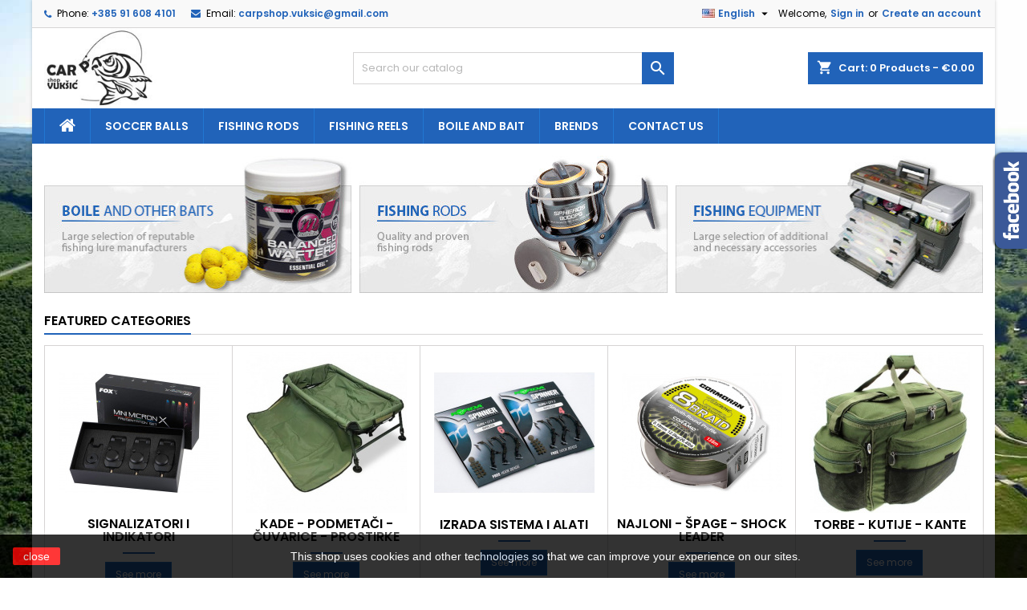

--- FILE ---
content_type: text/html; charset=utf-8
request_url: https://carpshop-vuksic.com/en/
body_size: 217254
content:
<!doctype html>
<html lang="en">

  <head>
    
      
  <meta charset="utf-8">


  <meta http-equiv="x-ua-compatible" content="ie=edge">



  <title>VUKŠIĆ - obrt za trgovinu i usluge</title>
  
    
  
  <meta name="description" content="Shop powered by PrestaShop">
  <meta name="keywords" content="">
        <link rel="canonical" href="https://carpshop-vuksic.com/en/">
  
  
                  <link rel="alternate" href="https://carpshop-vuksic.com/en/" hreflang="en-us">
                  <link rel="alternate" href="https://carpshop-vuksic.com/hr/" hreflang="hr-hr">
        




  <meta name="viewport" content="width=device-width, initial-scale=1">



  <link rel="icon" type="image/vnd.microsoft.icon" href="https://carpshop-vuksic.com/img/favicon.ico?1643706937">
  <link rel="shortcut icon" type="image/x-icon" href="https://carpshop-vuksic.com/img/favicon.ico?1643706937">



  
<link rel="font" rel="preload" as="font" type="font/woff2" crossorigin href="https://carpshop-vuksic.com/themes/AngarTheme/assets/css/fonts/material_icons.woff2"/>
<link rel="font" rel="preload" as="font" type="font/woff2" crossorigin href="https://carpshop-vuksic.com/themes/AngarTheme/assets/css/fonts/fontawesome-webfont.woff2?v=4.7.0"/>

  <link rel="stylesheet" rel="preload" as="style" href="https://carpshop-vuksic.com/themes/AngarTheme/assets/css/theme.css" media="all" />
  <link rel="stylesheet" rel="preload" as="style" href="https://carpshop-vuksic.com/themes/AngarTheme/assets/css/libs/jquery.bxslider.css" media="all" />
  <link rel="stylesheet" rel="preload" as="style" href="https://carpshop-vuksic.com/themes/AngarTheme/assets/css/font-awesome.css" media="all" />
  <link rel="stylesheet" rel="preload" as="style" href="https://carpshop-vuksic.com/themes/AngarTheme/assets/css/angartheme.css" media="all" />
  <link rel="stylesheet" rel="preload" as="style" href="https://carpshop-vuksic.com/themes/AngarTheme/assets/css/home_modyficators.css" media="all" />
  <link rel="stylesheet" rel="preload" as="style" href="https://carpshop-vuksic.com/themes/AngarTheme/assets/css/rwd.css" media="all" />
  <link rel="stylesheet" rel="preload" as="style" href="https://carpshop-vuksic.com/themes/AngarTheme/assets/css/black.css" media="all" />
  <link rel="stylesheet" rel="preload" as="style" href="https://carpshop-vuksic.com/themes/AngarTheme/modules/ps_searchbar/ps_searchbar.css" media="all" />
  <link rel="stylesheet" rel="preload" as="style" href="https://carpshop-vuksic.com/modules/angarbanners/views/css/hooks.css" media="all" />
  <link rel="stylesheet" rel="preload" as="style" href="https://carpshop-vuksic.com/modules/angarcatproduct/views/css/at_catproduct.css" media="all" />
  <link rel="stylesheet" rel="preload" as="style" href="https://carpshop-vuksic.com/modules/angarcmsinfo/views/css/angarcmsinfo.css" media="all" />
  <link rel="stylesheet" rel="preload" as="style" href="https://carpshop-vuksic.com/modules/angarfacebook/views/css/angarfacebook.css" media="all" />
  <link rel="stylesheet" rel="preload" as="style" href="https://carpshop-vuksic.com/modules/angarhomecat/views/css/at_homecat.css" media="all" />
  <link rel="stylesheet" rel="preload" as="style" href="https://carpshop-vuksic.com/modules/angarmanufacturer/views/css/at_manufacturer.css" media="all" />
  <link rel="stylesheet" rel="preload" as="style" href="https://carpshop-vuksic.com/modules/angarparallax/views/css/at_parallax.css" media="all" />
  <link rel="stylesheet" rel="preload" as="style" href="https://carpshop-vuksic.com/modules/angarslider/views/css/angarslider.css" media="all" />
  <link rel="stylesheet" rel="preload" as="style" href="https://carpshop-vuksic.com/modules/angarscrolltop/views/css/angarscrolltop.css" media="all" />
  <link rel="stylesheet" rel="preload" as="style" href="https://carpshop-vuksic.com/modules/productcomments/views/css/productcomments.css" media="all" />
  <link rel="stylesheet" rel="preload" as="style" href="https://carpshop-vuksic.com/js/jquery/ui/themes/base/minified/jquery-ui.min.css" media="all" />
  <link rel="stylesheet" rel="preload" as="style" href="https://carpshop-vuksic.com/js/jquery/ui/themes/base/minified/jquery.ui.theme.min.css" media="all" />
  <link rel="stylesheet" rel="preload" as="style" href="https://carpshop-vuksic.com/themes/AngarTheme/modules/blockwishlist/public/wishlist.css" media="all" />
  <link rel="stylesheet" rel="preload" as="style" href="https://carpshop-vuksic.com/modules/ps_imageslider/css/homeslider.css" media="all" />
  <link rel="stylesheet" rel="preload" as="style" href="https://carpshop-vuksic.com/themes/AngarTheme/assets/css/custom.css" media="all" />


  <link rel="stylesheet" href="https://carpshop-vuksic.com/themes/AngarTheme/assets/css/theme.css" type="text/css" media="all">
  <link rel="stylesheet" href="https://carpshop-vuksic.com/themes/AngarTheme/assets/css/libs/jquery.bxslider.css" type="text/css" media="all">
  <link rel="stylesheet" href="https://carpshop-vuksic.com/themes/AngarTheme/assets/css/font-awesome.css" type="text/css" media="all">
  <link rel="stylesheet" href="https://carpshop-vuksic.com/themes/AngarTheme/assets/css/angartheme.css" type="text/css" media="all">
  <link rel="stylesheet" href="https://carpshop-vuksic.com/themes/AngarTheme/assets/css/home_modyficators.css" type="text/css" media="all">
  <link rel="stylesheet" href="https://carpshop-vuksic.com/themes/AngarTheme/assets/css/rwd.css" type="text/css" media="all">
  <link rel="stylesheet" href="https://carpshop-vuksic.com/themes/AngarTheme/assets/css/black.css" type="text/css" media="all">
  <link rel="stylesheet" href="https://carpshop-vuksic.com/themes/AngarTheme/modules/ps_searchbar/ps_searchbar.css" type="text/css" media="all">
  <link rel="stylesheet" href="https://carpshop-vuksic.com/modules/angarbanners/views/css/hooks.css" type="text/css" media="all">
  <link rel="stylesheet" href="https://carpshop-vuksic.com/modules/angarcatproduct/views/css/at_catproduct.css" type="text/css" media="all">
  <link rel="stylesheet" href="https://carpshop-vuksic.com/modules/angarcmsinfo/views/css/angarcmsinfo.css" type="text/css" media="all">
  <link rel="stylesheet" href="https://carpshop-vuksic.com/modules/angarfacebook/views/css/angarfacebook.css" type="text/css" media="all">
  <link rel="stylesheet" href="https://carpshop-vuksic.com/modules/angarhomecat/views/css/at_homecat.css" type="text/css" media="all">
  <link rel="stylesheet" href="https://carpshop-vuksic.com/modules/angarmanufacturer/views/css/at_manufacturer.css" type="text/css" media="all">
  <link rel="stylesheet" href="https://carpshop-vuksic.com/modules/angarparallax/views/css/at_parallax.css" type="text/css" media="all">
  <link rel="stylesheet" href="https://carpshop-vuksic.com/modules/angarslider/views/css/angarslider.css" type="text/css" media="all">
  <link rel="stylesheet" href="https://carpshop-vuksic.com/modules/angarscrolltop/views/css/angarscrolltop.css" type="text/css" media="all">
  <link rel="stylesheet" href="https://carpshop-vuksic.com/modules/productcomments/views/css/productcomments.css" type="text/css" media="all">
  <link rel="stylesheet" href="https://carpshop-vuksic.com/js/jquery/ui/themes/base/minified/jquery-ui.min.css" type="text/css" media="all">
  <link rel="stylesheet" href="https://carpshop-vuksic.com/js/jquery/ui/themes/base/minified/jquery.ui.theme.min.css" type="text/css" media="all">
  <link rel="stylesheet" href="https://carpshop-vuksic.com/themes/AngarTheme/modules/blockwishlist/public/wishlist.css" type="text/css" media="all">
  <link rel="stylesheet" href="https://carpshop-vuksic.com/modules/ps_imageslider/css/homeslider.css" type="text/css" media="all">
  <link rel="stylesheet" href="https://carpshop-vuksic.com/themes/AngarTheme/assets/css/custom.css" type="text/css" media="all">


<link rel="stylesheet" rel="preload" as="style" href="https://fonts.googleapis.com/css?family=Poppins:400,600&amp;subset=latin,latin-ext&display=block" type="text/css" media="all" />


  

  <script type="text/javascript">
        var blockwishlistController = "https:\/\/carpshop-vuksic.com\/en\/module\/blockwishlist\/action";
        var prestashop = {"cart":{"products":[],"totals":{"total":{"type":"total","label":"Total","amount":0,"value":"\u20ac0.00"},"total_including_tax":{"type":"total","label":"Total (tax incl.)","amount":0,"value":"\u20ac0.00"},"total_excluding_tax":{"type":"total","label":"Total (tax excl.)","amount":0,"value":"\u20ac0.00"}},"subtotals":{"products":{"type":"products","label":"Subtotal","amount":0,"value":"\u20ac0.00"},"discounts":null,"shipping":{"type":"shipping","label":"Shipping","amount":0,"value":""},"tax":{"type":"tax","label":"Included taxes","amount":0,"value":"\u20ac0.00"}},"products_count":0,"summary_string":"0 items","vouchers":{"allowed":0,"added":[]},"discounts":[],"minimalPurchase":0,"minimalPurchaseRequired":""},"currency":{"id":3,"name":"Euro","iso_code":"EUR","iso_code_num":"978","sign":"\u20ac"},"customer":{"lastname":null,"firstname":null,"email":null,"birthday":null,"newsletter":null,"newsletter_date_add":null,"optin":null,"website":null,"company":null,"siret":null,"ape":null,"is_logged":false,"gender":{"type":null,"name":null},"addresses":[]},"country":{"id_zone":"1","id_currency":"0","call_prefix":"385","iso_code":"HR","active":"1","contains_states":"0","need_identification_number":"0","need_zip_code":"1","zip_code_format":"NNNNN","display_tax_label":"1","name":"Hrvatska","id":74},"language":{"name":"English (English)","iso_code":"en","locale":"en-US","language_code":"en-us","active":"1","is_rtl":"0","date_format_lite":"m\/d\/Y","date_format_full":"m\/d\/Y H:i:s","id":1},"page":{"title":"","canonical":"https:\/\/carpshop-vuksic.com\/en\/","meta":{"title":"VUK\u0160I\u0106 - obrt za trgovinu i usluge","description":"Shop powered by PrestaShop","keywords":"","robots":"index"},"page_name":"index","body_classes":{"lang-en":true,"lang-rtl":false,"country-HR":true,"currency-EUR":true,"layout-left-column":true,"page-index":true,"tax-display-enabled":true,"page-customer-account":false},"admin_notifications":[],"password-policy":{"feedbacks":{"0":"Very weak","1":"Weak","2":"Average","3":"Strong","4":"Very strong","Straight rows of keys are easy to guess":"Straight rows of keys are easy to guess","Short keyboard patterns are easy to guess":"Short keyboard patterns are easy to guess","Use a longer keyboard pattern with more turns":"Use a longer keyboard pattern with more turns","Repeats like \"aaa\" are easy to guess":"Repeats like \"aaa\" are easy to guess","Repeats like \"abcabcabc\" are only slightly harder to guess than \"abc\"":"Repeats like \"abcabcabc\" are only slightly harder to guess than \"abc\"","Sequences like abc or 6543 are easy to guess":"Sequences like \"abc\" or \"6543\" are easy to guess.","Recent years are easy to guess":"Recent years are easy to guess","Dates are often easy to guess":"Dates are often easy to guess","This is a top-10 common password":"This is a top-10 common password","This is a top-100 common password":"This is a top-100 common password","This is a very common password":"This is a very common password","This is similar to a commonly used password":"This is similar to a commonly used password","A word by itself is easy to guess":"A word by itself is easy to guess","Names and surnames by themselves are easy to guess":"Names and surnames by themselves are easy to guess","Common names and surnames are easy to guess":"Common names and surnames are easy to guess","Use a few words, avoid common phrases":"Use a few words, avoid common phrases","No need for symbols, digits, or uppercase letters":"No need for symbols, digits, or uppercase letters","Avoid repeated words and characters":"Avoid repeated words and characters","Avoid sequences":"Avoid sequences","Avoid recent years":"Avoid recent years","Avoid years that are associated with you":"Avoid years that are associated with you","Avoid dates and years that are associated with you":"Avoid dates and years that are associated with you","Capitalization doesn't help very much":"Capitalization doesn't help very much","All-uppercase is almost as easy to guess as all-lowercase":"All-uppercase is almost as easy to guess as all-lowercase","Reversed words aren't much harder to guess":"Reversed words aren't much harder to guess","Predictable substitutions like '@' instead of 'a' don't help very much":"Predictable substitutions like \"@\" instead of \"a\" don't help very much.","Add another word or two. Uncommon words are better.":"Add another word or two. Uncommon words are better."}}},"shop":{"name":"VUK\u0160I\u0106 - obrt za trgovinu i usluge","logo":"https:\/\/carpshop-vuksic.com\/img\/logo-1643706937.jpg","stores_icon":"https:\/\/carpshop-vuksic.com\/img\/logo_stores.png","favicon":"https:\/\/carpshop-vuksic.com\/img\/favicon.ico"},"core_js_public_path":"\/themes\/","urls":{"base_url":"https:\/\/carpshop-vuksic.com\/","current_url":"https:\/\/carpshop-vuksic.com\/en\/","shop_domain_url":"https:\/\/carpshop-vuksic.com","img_ps_url":"https:\/\/carpshop-vuksic.com\/img\/","img_cat_url":"https:\/\/carpshop-vuksic.com\/img\/c\/","img_lang_url":"https:\/\/carpshop-vuksic.com\/img\/l\/","img_prod_url":"https:\/\/carpshop-vuksic.com\/img\/p\/","img_manu_url":"https:\/\/carpshop-vuksic.com\/img\/m\/","img_sup_url":"https:\/\/carpshop-vuksic.com\/img\/su\/","img_ship_url":"https:\/\/carpshop-vuksic.com\/img\/s\/","img_store_url":"https:\/\/carpshop-vuksic.com\/img\/st\/","img_col_url":"https:\/\/carpshop-vuksic.com\/img\/co\/","img_url":"https:\/\/carpshop-vuksic.com\/themes\/AngarTheme\/assets\/img\/","css_url":"https:\/\/carpshop-vuksic.com\/themes\/AngarTheme\/assets\/css\/","js_url":"https:\/\/carpshop-vuksic.com\/themes\/AngarTheme\/assets\/js\/","pic_url":"https:\/\/carpshop-vuksic.com\/upload\/","theme_assets":"https:\/\/carpshop-vuksic.com\/themes\/AngarTheme\/assets\/","theme_dir":"https:\/\/carpshop-vuksic.com\/themes\/AngarTheme\/","pages":{"address":"https:\/\/carpshop-vuksic.com\/en\/address","addresses":"https:\/\/carpshop-vuksic.com\/en\/addresses","authentication":"https:\/\/carpshop-vuksic.com\/en\/login","manufacturer":"https:\/\/carpshop-vuksic.com\/en\/brands","cart":"https:\/\/carpshop-vuksic.com\/en\/cart","category":"https:\/\/carpshop-vuksic.com\/en\/index.php?controller=category","cms":"https:\/\/carpshop-vuksic.com\/en\/index.php?controller=cms","contact":"https:\/\/carpshop-vuksic.com\/en\/contact-us","discount":"https:\/\/carpshop-vuksic.com\/en\/discount","guest_tracking":"https:\/\/carpshop-vuksic.com\/en\/guest-tracking","history":"https:\/\/carpshop-vuksic.com\/en\/order-history","identity":"https:\/\/carpshop-vuksic.com\/en\/identity","index":"https:\/\/carpshop-vuksic.com\/en\/","my_account":"https:\/\/carpshop-vuksic.com\/en\/my-account","order_confirmation":"https:\/\/carpshop-vuksic.com\/en\/order-confirmation","order_detail":"https:\/\/carpshop-vuksic.com\/en\/index.php?controller=order-detail","order_follow":"https:\/\/carpshop-vuksic.com\/en\/order-follow","order":"https:\/\/carpshop-vuksic.com\/en\/order","order_return":"https:\/\/carpshop-vuksic.com\/en\/index.php?controller=order-return","order_slip":"https:\/\/carpshop-vuksic.com\/en\/credit-slip","pagenotfound":"https:\/\/carpshop-vuksic.com\/en\/page-not-found","password":"https:\/\/carpshop-vuksic.com\/en\/password-recovery","pdf_invoice":"https:\/\/carpshop-vuksic.com\/en\/index.php?controller=pdf-invoice","pdf_order_return":"https:\/\/carpshop-vuksic.com\/en\/index.php?controller=pdf-order-return","pdf_order_slip":"https:\/\/carpshop-vuksic.com\/en\/index.php?controller=pdf-order-slip","prices_drop":"https:\/\/carpshop-vuksic.com\/en\/prices-drop","product":"https:\/\/carpshop-vuksic.com\/en\/index.php?controller=product","registration":"https:\/\/carpshop-vuksic.com\/en\/index.php?controller=registration","search":"https:\/\/carpshop-vuksic.com\/en\/search","sitemap":"https:\/\/carpshop-vuksic.com\/en\/sitemap","stores":"https:\/\/carpshop-vuksic.com\/en\/stores","supplier":"https:\/\/carpshop-vuksic.com\/en\/supplier","new_products":"https:\/\/carpshop-vuksic.com\/en\/new-products","brands":"https:\/\/carpshop-vuksic.com\/en\/brands","register":"https:\/\/carpshop-vuksic.com\/en\/index.php?controller=registration","order_login":"https:\/\/carpshop-vuksic.com\/en\/order?login=1"},"alternative_langs":{"en-us":"https:\/\/carpshop-vuksic.com\/en\/","hr-hr":"https:\/\/carpshop-vuksic.com\/hr\/"},"actions":{"logout":"https:\/\/carpshop-vuksic.com\/en\/?mylogout="},"no_picture_image":{"bySize":{"small_default":{"url":"https:\/\/carpshop-vuksic.com\/img\/p\/en-default-small_default.jpg","width":98,"height":98},"cart_default":{"url":"https:\/\/carpshop-vuksic.com\/img\/p\/en-default-cart_default.jpg","width":125,"height":125},"home_default":{"url":"https:\/\/carpshop-vuksic.com\/img\/p\/en-default-home_default.jpg","width":259,"height":259},"medium_default":{"url":"https:\/\/carpshop-vuksic.com\/img\/p\/en-default-medium_default.jpg","width":452,"height":452},"large_default":{"url":"https:\/\/carpshop-vuksic.com\/img\/p\/en-default-large_default.jpg","width":800,"height":800}},"small":{"url":"https:\/\/carpshop-vuksic.com\/img\/p\/en-default-small_default.jpg","width":98,"height":98},"medium":{"url":"https:\/\/carpshop-vuksic.com\/img\/p\/en-default-home_default.jpg","width":259,"height":259},"large":{"url":"https:\/\/carpshop-vuksic.com\/img\/p\/en-default-large_default.jpg","width":800,"height":800},"legend":""}},"configuration":{"display_taxes_label":true,"display_prices_tax_incl":true,"is_catalog":false,"show_prices":true,"opt_in":{"partner":false},"quantity_discount":{"type":"discount","label":"Unit discount"},"voucher_enabled":0,"return_enabled":0},"field_required":[],"breadcrumb":{"links":[{"title":"Home","url":"https:\/\/carpshop-vuksic.com\/en\/"}],"count":1},"link":{"protocol_link":"https:\/\/","protocol_content":"https:\/\/"},"time":1769795930,"static_token":"b6d553b3e3beb9b0f27cc74bae92a65e","token":"d8b0a890ef4419ce5454158e679f4c20","debug":false};
        var prestashopFacebookAjaxController = "https:\/\/carpshop-vuksic.com\/en\/module\/ps_facebook\/Ajax";
        var productsAlreadyTagged = [];
        var psemailsubscription_subscription = "https:\/\/carpshop-vuksic.com\/en\/module\/ps_emailsubscription\/subscription";
        var removeFromWishlistUrl = "https:\/\/carpshop-vuksic.com\/en\/module\/blockwishlist\/action?action=deleteProductFromWishlist";
        var wishlistAddProductToCartUrl = "https:\/\/carpshop-vuksic.com\/en\/module\/blockwishlist\/action?action=addProductToCart";
        var wishlistUrl = "https:\/\/carpshop-vuksic.com\/en\/module\/blockwishlist\/view";
      </script>



  
<style type="text/css">
body {
background-color: #ffffff;
font-family: "Poppins", Arial, Helvetica, sans-serif;
}

.products .product-miniature .product-title {
height: 32px;
}

.products .product-miniature .product-title a {
font-size: 14px;
line-height: 16px;
}

#content-wrapper .products .product-miniature .product-desc {
height: 36px;
}

@media (min-width: 991px) {
#home_categories ul li .cat-container {
min-height: 0px;
}
}

@media (min-width: 768px) {
#_desktop_logo {
padding-top: 0px;
padding-bottom: 0px;
}
}

nav.header-nav {
background: #f9f9f9;
}

nav.header-nav,
.header_sep2 #contact-link span.shop-phone,
.header_sep2 #contact-link span.shop-phone.shop-tel,
.header_sep2 #contact-link span.shop-phone:last-child,
.header_sep2 .lang_currency_top,
.header_sep2 .lang_currency_top:last-child,
.header_sep2 #_desktop_currency_selector,
.header_sep2 #_desktop_language_selector,
.header_sep2 #_desktop_user_info {
border-color: #d6d4d4;
}

#contact-link,
#contact-link a,
.lang_currency_top span.lang_currency_text,
.lang_currency_top .dropdown i.expand-more,
nav.header-nav .user-info span,
nav.header-nav .user-info a.logout,
#languages-block-top div.current,
nav.header-nav a{
color: #000000;
}

#contact-link span.shop-phone strong,
#contact-link span.shop-phone strong a,
.lang_currency_top span.expand-more,
nav.header-nav .user-info a.account {
color: #2163b9;
}

#contact-link span.shop-phone i {
color: #2163b9;
}

.header-top {
background: #ffffff;
}

div#search_widget form button[type=submit] {
background: #2163b9;
color: #ffffff;
}

div#search_widget form button[type=submit]:hover {
background: #2177d2;
color: #ffffff;
}


#header div#_desktop_cart .blockcart .header {
background: #2163b9;
}

#header div#_desktop_cart .blockcart .header a.cart_link {
color: #ffffff;
}


#homepage-slider .bx-wrapper .bx-pager.bx-default-pager a:hover,
#homepage-slider .bx-wrapper .bx-pager.bx-default-pager a.active{
background: #2177d2;
}

div#rwd_menu {
background: #2163b9;
}

div#rwd_menu,
div#rwd_menu a {
color: #ffffff;
}

div#rwd_menu,
div#rwd_menu .rwd_menu_item,
div#rwd_menu .rwd_menu_item:first-child {
border-color: #2177d2;
}

div#rwd_menu .rwd_menu_item:hover,
div#rwd_menu .rwd_menu_item:focus,
div#rwd_menu .rwd_menu_item a:hover,
div#rwd_menu .rwd_menu_item a:focus {
color: #ffffff;
background: #2177d2;
}

#mobile_top_menu_wrapper2 .top-menu li a:hover,
.rwd_menu_open ul.user_info li a:hover {
background: #2177d2;
color: #ffffff;
}

#_desktop_top_menu{
background: #2163b9;
}

#_desktop_top_menu,
#_desktop_top_menu > ul > li,
.menu_sep1 #_desktop_top_menu > ul > li,
.menu_sep1 #_desktop_top_menu > ul > li:last-child,
.menu_sep2 #_desktop_top_menu,
.menu_sep2 #_desktop_top_menu > ul > li,
.menu_sep2 #_desktop_top_menu > ul > li:last-child,
.menu_sep3 #_desktop_top_menu,
.menu_sep4 #_desktop_top_menu,
.menu_sep5 #_desktop_top_menu,
.menu_sep6 #_desktop_top_menu {
border-color: #2177d2;
}

#_desktop_top_menu > ul > li > a {
color: #ffffff;
}

#_desktop_top_menu > ul > li:hover > a {
color: #ffffff;
background: #2177d2;
}

.submenu1 #_desktop_top_menu .popover.sub-menu ul.top-menu li a:hover,
.submenu3 #_desktop_top_menu .popover.sub-menu ul.top-menu li a:hover,
.live_edit_0.submenu1 #_desktop_top_menu .popover.sub-menu ul.top-menu li:hover > a,
.live_edit_0.submenu3 #_desktop_top_menu .popover.sub-menu ul.top-menu li:hover > a {
background: #2177d2;
color: #ffffff;
}


#home_categories .homecat_title span {
border-color: #2163b9;
}

#home_categories ul li .homecat_name span {
background: #2163b9;
}

#home_categories ul li a.view_more {
background: #2163b9;
color: #ffffff;
border-color: #2177d2;
}

#home_categories ul li a.view_more:hover {
background: #282828;
color: #ffffff;
border-color: #282828;
}

.columns .text-uppercase a,
.columns .text-uppercase span,
.columns div#_desktop_cart .cart_index_title a,
#home_man_product .catprod_title a span {
border-color: #2177d2;
}

#index .tabs ul.nav-tabs li.nav-item a.active,
#index .tabs ul.nav-tabs li.nav-item a:hover,
.index_title a,
.index_title span {
border-color: #2177d2;
}

a.product-flags-plist span.product-flag.new,
#home_cat_product a.product-flags-plist span.product-flag.new,
#product #content .product-flags li,
#product #content .product-flags .product-flag.new {
background: #00b0ff;
}

.products .product-miniature .product-title a,
#home_cat_product ul li .right-block .name_block a {
color: #292929;
}

.products .product-miniature span.price,
#home_cat_product ul li .product-price-and-shipping .price,
.ui-widget .search_right span.search_price,
body#view #main .wishlist-product-price {
color: #2177d2;
}

.button-container .add-to-cart:hover,
#subcart .cart-buttons .viewcart:hover,
body#view ul li.wishlist-products-item .wishlist-product-bottom .btn-primary:hover {
background: #282828;
color: #ffffff;
border-color: #282828;
}

.button-container .add-to-cart,
.button-container .add-to-cart:disabled,
#subcart .cart-buttons .viewcart,
body#view ul li.wishlist-products-item .wishlist-product-bottom .btn-primary {
background: #2177d2;
color: #ffffff;
border-color: #2177d2;
}

#home_cat_product .catprod_title span {
border-color: #2177d2;
}

#home_man .man_title span {
border-color: #2177d2;
}

div#angarinfo_block .icon_cms {
color: #2177d2;
}

.footer-container {
background: #f9f9f9;
}

.footer-container,
.footer-container .h3,
.footer-container .links .title,
.row.social_footer {
border-color: #dadada;
}

.footer-container .h3 span,
.footer-container .h3 a,
.footer-container .links .title span.h3,
.footer-container .links .title a.h3 {
border-color: #2177d2;
}

.footer-container,
.footer-container .h3,
.footer-container .links .title .h3,
.footer-container a,
.footer-container li a,
.footer-container .links ul>li a {
color: #282828;
}

.block_newsletter .btn-newsletter {
background: #2177d2;
color: #ffffff;
}

.block_newsletter .btn-newsletter:hover {
background: #458bd6;
color: #ffffff;
}

.footer-container .bottom-footer {
background: #f9f9f9;
border-color: #dadada;
color: #282828;
}

.product-prices .current-price span.price {
color: #2177d2;
}

.product-add-to-cart button.btn.add-to-cart:hover {
background: #282828;
color: #ffffff;
border-color: #282828;
}

.product-add-to-cart button.btn.add-to-cart,
.product-add-to-cart button.btn.add-to-cart:disabled {
background: #2177d2;
color: #ffffff;
border-color: #2177d2;
}

#product .tabs ul.nav-tabs li.nav-item a.active,
#product .tabs ul.nav-tabs li.nav-item a:hover,
#product .index_title span,
.page-product-heading span,
body #product-comments-list-header .comments-nb {
border-color: #2177d2;
}

body .btn-primary:hover {
background: #3aa04c;
color: #ffffff;
border-color: #196f28;
}

body .btn-primary,
body .btn-primary.disabled,
body .btn-primary:disabled,
body .btn-primary.disabled:hover {
background: #43b754;
color: #ffffff;
border-color: #399a49;
}

body .btn-secondary:hover {
background: #eeeeee;
color: #000000;
border-color: #d8d8d8;
}

body .btn-secondary,
body .btn-secondary.disabled,
body .btn-secondary:disabled,
body .btn-secondary.disabled:hover {
background: #f6f6f6;
color: #000000;
border-color: #d8d8d8;
}

.form-control:focus, .input-group.focus {
border-color: #dbdbdb;
outline-color: #dbdbdb;
}

body .pagination .page-list .current a,
body .pagination .page-list a:hover,
body .pagination .page-list .current a.disabled,
body .pagination .page-list .current a.disabled:hover {
color: #2177d2;
}

.page-my-account #content .links a:hover i {
color: #2177d2;
}

#scroll_top {
background: #2177d2;
color: #ffffff;
}

#scroll_top:hover,
#scroll_top:focus {
background: #1b1a1b;
color: #ffffff;
}

</style><script async src="https://www.googletagmanager.com/gtag/js?id=G-60L8QGZ3JP"></script>
<script>
  window.dataLayer = window.dataLayer || [];
  function gtag(){dataLayer.push(arguments);}
  gtag('js', new Date());
  gtag(
    'config',
    'G-60L8QGZ3JP',
    {
      'debug_mode':false
      , 'anonymize_ip': true                }
  );
</script>





    
  </head>

  <body id="index" class="lang-en country-hr currency-eur layout-left-column page-index tax-display-enabled live_edit_0  ps_178 ps_820
	custom_texture #ffffff bg_attatchment_fixed bg_position_tl bg_repeat_xy bg_size_initial slider_position_top slider_controls_white banners_top3 banners_top_tablets3 banners_top_phones1 banners_bottom2 banners_bottom_tablets2 banners_bottom_phones1 submenu1 pl_1col_qty_5 pl_2col_qty_4 pl_3col_qty_3 pl_1col_qty_bigtablets_4 pl_2col_qty_bigtablets_2 pl_3col_qty_bigtablets_2 pl_1col_qty_tablets_3 pl_1col_qty_phones_1 home_tabs2 pl_border_type2 32 14 16 pl_button_icon_no pl_button_qty2 pl_desc_no pl_reviews_no pl_availability_no  hide_reference_no hide_reassurance_yes product_tabs1    menu_sep1 header_sep1 slider_boxed feat_cat_style1 feat_cat5 feat_cat_bigtablets3 feat_cat_tablets2 feat_cat_phones0 all_products_yes pl_colors_yes newsletter_info_yes stickycart_yes stickymenu_yes homeicon_no pl_man_no product_hide_man_no  pl_ref_yes  mainfont_Poppins bg_white standard_carusele not_logged  ">

    
      
    

    <main>
      
              

      <header id="header">
        
          


  <div class="header-banner">
    
  </div>



  <nav class="header-nav">
    <div class="container">
      <div class="row">
          <div class="col-md-12 col-xs-12">
            
<div id="_desktop_contact_link">
  <div id="contact-link">

			<span class="shop-phone contact_link">
			<a href="https://carpshop-vuksic.com/en/contact-us">Contact</a>
		</span>
	
			<span class="shop-phone shop-tel">
			<i class="fa fa-phone"></i>
			<span class="shop-phone_text">Phone:</span>
			<strong><a href="tel:+385 91 608 4101">+385 91 608 4101</a></strong>
		</span>
	
			<span class="shop-phone shop-email">
			<i class="fa fa-envelope"></i>
			<span class="shop-phone_text">Email:</span>
			<strong><a href="&#109;&#97;&#105;&#108;&#116;&#111;&#58;%63%61%72%70%73%68%6f%70.%76%75%6b%73%69%63@%67%6d%61%69%6c.%63%6f%6d" >&#x63;&#x61;&#x72;&#x70;&#x73;&#x68;&#x6f;&#x70;&#x2e;&#x76;&#x75;&#x6b;&#x73;&#x69;&#x63;&#x40;&#x67;&#x6d;&#x61;&#x69;&#x6c;&#x2e;&#x63;&#x6f;&#x6d;</a></strong>
		</span>
	

  </div>
</div>


            <div id="_desktop_user_info">
  <div class="user-info">


	<ul class="user_info hidden-md-up">

		
			<li><a href="https://carpshop-vuksic.com/en/my-account" title="Log in to your customer account" rel="nofollow">Sign in</a></li>
			<li><a href="https://carpshop-vuksic.com/en/index.php?controller=registration" title="Log in to your customer account" rel="nofollow">Create an account</a></li>

		
	</ul>


	<div class="hidden-sm-down">
		<span class="welcome">Welcome,</span>
					<a class="account" href="https://carpshop-vuksic.com/en/my-account" title="Log in to your customer account" rel="nofollow">Sign in</a>

			<span class="or">or</span>

			<a class="account" href="https://carpshop-vuksic.com/en/index.php?controller=registration" title="Log in to your customer account" rel="nofollow">Create an account</a>
			</div>


  </div>
</div><div id="_desktop_language_selector" class="lang_currency_top">
  <div class="language-selector-wrapper">
	<div class="language-selector dropdown js-dropdown">
	  <button data-toggle="dropdown" class="hidden-sm-down2 btn-unstyle" aria-haspopup="true" aria-expanded="false" aria-label="Language dropdown">
		<img src="https://carpshop-vuksic.com/img/l/1.jpg" alt="en" width="16" height="11" />
		<span class="expand-more">English</span>
		<i class="material-icons expand-more">&#xE5C5;</i>
	  </button>
	  <ul class="dropdown-menu hidden-sm-down2" aria-labelledby="language-selector-label">
				  <li  class="current" >
			<a href="https://carpshop-vuksic.com/en/" class="dropdown-item">
				<img src="https://carpshop-vuksic.com/img/l/1.jpg" alt="en" width="16" height="11" />
				<span>English</span>
			</a>
		  </li>
				  <li >
			<a href="https://carpshop-vuksic.com/hr/" class="dropdown-item">
				<img src="https://carpshop-vuksic.com/img/l/2.jpg" alt="hr" width="16" height="11" />
				<span>Hrvatski</span>
			</a>
		  </li>
			  </ul>
	</div>
  </div>
</div>

          </div>
      </div>
    </div>
  </nav>



  <div class="header-top">
    <div class="container">
	  <div class="row">
        <div class="col-md-4 hidden-sm-down2" id="_desktop_logo">
                          <h1>
                <a href="https://carpshop-vuksic.com/">
                  <img class="logo img-responsive" src="https://carpshop-vuksic.com/img/logo-1643706937.jpg" alt="VUKŠIĆ - obrt za trgovinu i usluge">
                </a>
              </h1>
                    </div>
		
<div id="_desktop_cart">

	<div class="cart_top">

		<div class="blockcart cart-preview inactive" data-refresh-url="//carpshop-vuksic.com/en/module/ps_shoppingcart/ajax">
			<div class="header">
			
				<div class="cart_index_title">
					<a class="cart_link" rel="nofollow" href="//carpshop-vuksic.com/en/cart?action=show">
						<i class="material-icons shopping-cart">shopping_cart</i>
						<span class="hidden-sm-down cart_title">Cart:</span>
						<span class="cart-products-count">
							0<span> Products - €0.00</span>
						</span>
					</a>
				</div>


				<div id="subcart">

					<ul class="cart_products">

											<li>There are no more items in your cart</li>
					
										</ul>

					<ul class="cart-subtotals">

				
						<li>
							<span class="text">Shipping</span>
							<span class="value"></span>
							<span class="clearfix"></span>
						</li>

						<li>
							<span class="text">Total</span>
							<span class="value">€0.00</span>
							<span class="clearfix"></span>
						</li>

					</ul>

					<div class="cart-buttons">
						<a class="btn btn-primary viewcart" href="//carpshop-vuksic.com/en/cart?action=show">Check Out <i class="material-icons">&#xE315;</i></a>
											</div>

				</div>

			</div>
		</div>

	</div>

</div>


<!-- Block search module TOP -->
<div id="_desktop_search_widget" class="col-lg-4 col-md-4 col-sm-12 search-widget hidden-sm-down ">
	<div id="search_widget" data-search-controller-url="//carpshop-vuksic.com/en/search">
		<form method="get" action="//carpshop-vuksic.com/en/search">
			<input type="hidden" name="controller" value="search">
			<input type="text" name="s" value="" placeholder="Search our catalog" aria-label="Search">
			<button type="submit">
				<i class="material-icons search">&#xE8B6;</i>
				<span class="hidden-xl-down">Search</span>
			</button>
		</form>
	</div>
</div>
<!-- /Block search module TOP -->

		<div class="clearfix"></div>
	  </div>
    </div>

	<div id="rwd_menu" class="hidden-md-up">
		<div class="container">
			<div id="menu-icon2" class="rwd_menu_item"><i class="material-icons d-inline">&#xE5D2;</i></div>
			<div id="search-icon" class="rwd_menu_item"><i class="material-icons search">&#xE8B6;</i></div>
			<div id="user-icon" class="rwd_menu_item"><i class="material-icons logged">&#xE7FF;</i></div>
			<div id="_mobile_cart" class="rwd_menu_item"></div>
		</div>
		<div class="clearfix"></div>
	</div>

	<div class="container">
		<div id="mobile_top_menu_wrapper2" class="rwd_menu_open hidden-md-up" style="display:none;">
			<div class="js-top-menu mobile" id="_mobile_top_menu"></div>
		</div>

		<div id="mobile_search_wrapper" class="rwd_menu_open hidden-md-up" style="display:none;">
			<div id="_mobile_search_widget"></div>
		</div>

		<div id="mobile_user_wrapper" class="rwd_menu_open hidden-md-up" style="display:none;">
			<div id="_mobile_user_info"></div>
		</div>
	</div>
  </div>
  

<div class="menu js-top-menu position-static hidden-sm-down" id="_desktop_top_menu">
    

      <ul class="top-menu container" id="top-menu" data-depth="0">

					<li class="home_icon"><a href="https://carpshop-vuksic.com/"><i class="icon-home"></i><span>Home</span></a></li>
		
	    
							<li class="link" id="lnk-soccer-balls">
								  <a
					class="dropdown-item"
					href="https://carpshop-vuksic.com/en/3-lopte-za-nogomet" data-depth="0"
									  >
										soccer balls
				  </a>
				  				</li>
							<li class="link" id="lnk-fishing-rods">
								  <a
					class="dropdown-item"
					href="https://carpshop-vuksic.com/en/4-stapovi" data-depth="0"
									  >
										fishing rods
				  </a>
				  				</li>
							<li class="link" id="lnk-fishing-reels">
								  <a
					class="dropdown-item"
					href="https://carpshop-vuksic.com/en/5-role-za-ribolov" data-depth="0"
									  >
										fishing reels
				  </a>
				  				</li>
							<li class="link" id="lnk-boile-and-bait">
								  <a
					class="dropdown-item"
					href="https://carpshop-vuksic.com/en/27-boile-ostali-mamci" data-depth="0"
									  >
										Boile and bait
				  </a>
				  				</li>
							<li class="link" id="lnk-brends">
								  <a
					class="dropdown-item"
					href="https://carpshop-vuksic.com/en/brands" data-depth="0"
									  >
										Brends
				  </a>
				  				</li>
							<li class="link" id="lnk-contact-us">
								  <a
					class="dropdown-item"
					href="https://carpshop-vuksic.com/en/contact-us" data-depth="0"
									  >
										Contact us
				  </a>
				  				</li>
			
		
      </ul>


    <div class="clearfix"></div>
</div>


        
      </header>

      
        
<aside id="notifications">
  <div class="container">
    
    
    
      </div>
</aside>
      

                            <div id="slider_row">
            <div id="top_column"><!-- Module AngarSlider -->
<!-- /Module AngarSlider -->
<div id="angarbanners_top" class="angarbanners">
	<ul class="clearfix row">
	


	<li class="angarbanners-item-1  col-xs-4">

					<a href="https://carpshop-vuksic.com/en/27-boile-ostali-mamci" class="item-link" title="">
		
							<img src="https://carpshop-vuksic.com/modules/angarbanners/views/img/262d3f0f897a518e35ec5f9a3d8ce79daa18c91c_banner-img1en.jpg" class="item-img " title="" alt="" width="100%" height="100%"/>
			
			
					</a>
		
	</li>



	


	<li class="angarbanners-item-2  col-xs-4">

					<a href="https://carpshop-vuksic.com/en/4-stapovi" class="item-link" title="">
		
							<img src="https://carpshop-vuksic.com/modules/angarbanners/views/img/ec3acfd709f40cc8bdc0d6d26ab284dd054b0601_banner-img2en.jpg" class="item-img " title="" alt="" width="100%" height="100%"/>
			
			
					</a>
		
	</li>



	


	<li class="angarbanners-item-3  col-xs-4">

					<a href="https://carpshop-vuksic.com/en/37-sitni-pribor" class="item-link" title="">
		
							<img src="https://carpshop-vuksic.com/modules/angarbanners/views/img/d13d8e3a95b21dd11e88c9eb07911656e2b90ad8_banner-img3en.jpg" class="item-img " title="" alt="" width="100%" height="100%"/>
			
			
					</a>
		
	</li>



		</ul>
</div>
</div>
            <div class="clearfix"></div>
        </div>
              
      <section id="wrapper">
        
        <div class="container">
			
													<div id="home_categories"> 
					<div class="homecat_title"><span>Featured categories</span></div>
		
		<ul class="row"> 
							<li class="cat_block col-xs-12 col-sm-4 col-md-3">
					<div class="cat-container">

												<div class="catimg_container">
							<a href="https://carpshop-vuksic.com/en/6-signalizatori-i-indikatori" title="SIGNALIZATORI I INDIKATORI">
																	<img class="replace-2x" src="https://carpshop-vuksic.com/c/6-category_default/signalizatori-i-indikatori.jpg" alt="SIGNALIZATORI I INDIKATORI" />
															</a>
						</div>
						
						<div class="catlinks_container">
							<div class="homecat_name">
								<a href="https://carpshop-vuksic.com/en/6-signalizatori-i-indikatori" title="SIGNALIZATORI I INDIKATORI">
									SIGNALIZATORI I INDIKATORI
								</a>
								<span></span>
							</div>

							<ul class="sub_categories">
														</ul>

															<a class="view_more" title="SIGNALIZATORI I INDIKATORI" href="https://carpshop-vuksic.com/en/6-signalizatori-i-indikatori">See more</a>
													</div>

						<div class="clearfix"></div>

					</div>
				</li>
							<li class="cat_block col-xs-12 col-sm-4 col-md-3">
					<div class="cat-container">

												<div class="catimg_container">
							<a href="https://carpshop-vuksic.com/en/8-kade-podmetaci-cuvarice-prostirke" title="KADE - PODMETAČI - ČUVARICE - PROSTIRKE">
																	<img class="replace-2x" src="https://carpshop-vuksic.com/c/8-category_default/kade-podmetaci-cuvarice-prostirke.jpg" alt="KADE - PODMETAČI - ČUVARICE - PROSTIRKE" />
															</a>
						</div>
						
						<div class="catlinks_container">
							<div class="homecat_name">
								<a href="https://carpshop-vuksic.com/en/8-kade-podmetaci-cuvarice-prostirke" title="KADE - PODMETAČI - ČUVARICE - PROSTIRKE">
									KADE - PODMETAČI - ČUVARICE - PROSTIRKE
								</a>
								<span></span>
							</div>

							<ul class="sub_categories">
														</ul>

															<a class="view_more" title="KADE - PODMETAČI - ČUVARICE - PROSTIRKE" href="https://carpshop-vuksic.com/en/8-kade-podmetaci-cuvarice-prostirke">See more</a>
													</div>

						<div class="clearfix"></div>

					</div>
				</li>
							<li class="cat_block col-xs-12 col-sm-4 col-md-3">
					<div class="cat-container">

												<div class="catimg_container">
							<a href="https://carpshop-vuksic.com/en/16-izrada-sistema-i-alati" title="IZRADA SISTEMA I ALATI">
																	<img class="replace-2x" src="https://carpshop-vuksic.com/c/16-category_default/izrada-sistema-i-alati.jpg" alt="IZRADA SISTEMA I ALATI" />
															</a>
						</div>
						
						<div class="catlinks_container">
							<div class="homecat_name">
								<a href="https://carpshop-vuksic.com/en/16-izrada-sistema-i-alati" title="IZRADA SISTEMA I ALATI">
									IZRADA SISTEMA I ALATI
								</a>
								<span></span>
							</div>

							<ul class="sub_categories">
														</ul>

															<a class="view_more" title="IZRADA SISTEMA I ALATI" href="https://carpshop-vuksic.com/en/16-izrada-sistema-i-alati">See more</a>
													</div>

						<div class="clearfix"></div>

					</div>
				</li>
							<li class="cat_block col-xs-12 col-sm-4 col-md-3">
					<div class="cat-container">

												<div class="catimg_container">
							<a href="https://carpshop-vuksic.com/en/20-najloni-spage-shock-leader" title="NAJLONI - ŠPAGE - SHOCK LEADER">
																	<img class="replace-2x" src="https://carpshop-vuksic.com/c/20-category_default/najloni-spage-shock-leader.jpg" alt="NAJLONI - ŠPAGE - SHOCK LEADER" />
															</a>
						</div>
						
						<div class="catlinks_container">
							<div class="homecat_name">
								<a href="https://carpshop-vuksic.com/en/20-najloni-spage-shock-leader" title="NAJLONI - ŠPAGE - SHOCK LEADER">
									NAJLONI - ŠPAGE - SHOCK LEADER
								</a>
								<span></span>
							</div>

							<ul class="sub_categories">
														</ul>

															<a class="view_more" title="NAJLONI - ŠPAGE - SHOCK LEADER" href="https://carpshop-vuksic.com/en/20-najloni-spage-shock-leader">See more</a>
													</div>

						<div class="clearfix"></div>

					</div>
				</li>
							<li class="cat_block col-xs-12 col-sm-4 col-md-3">
					<div class="cat-container">

												<div class="catimg_container">
							<a href="https://carpshop-vuksic.com/en/22-torbe-kutije-kante" title="TORBE - KUTIJE - KANTE">
																	<img class="replace-2x" src="https://carpshop-vuksic.com/c/22-category_default/torbe-kutije-kante.jpg" alt="TORBE - KUTIJE - KANTE" />
															</a>
						</div>
						
						<div class="catlinks_container">
							<div class="homecat_name">
								<a href="https://carpshop-vuksic.com/en/22-torbe-kutije-kante" title="TORBE - KUTIJE - KANTE">
									TORBE - KUTIJE - KANTE
								</a>
								<span></span>
							</div>

							<ul class="sub_categories">
														</ul>

															<a class="view_more" title="TORBE - KUTIJE - KANTE" href="https://carpshop-vuksic.com/en/22-torbe-kutije-kante">See more</a>
													</div>

						<div class="clearfix"></div>

					</div>
				</li>
				
		</ul>

		<div class="clearfix"></div>

	</div>

							
			<div class="row">
			  
			  
				<div id="left-column" class="columns col-xs-12 col-sm-4 col-md-3">
				  				  



<div class="block-categories block">
		<div class="h6 text-uppercase facet-label">
		<a href="https://carpshop-vuksic.com/en/2-home" title="Categories">Categories</a>
	</div>

    <div class="block_content">
		<ul class="tree dhtml">
			
  <li id="cat_id_61"><a href="https://carpshop-vuksic.com/en/61-promotivni-popust-vremensi-ograničeni-promotivni-popust" >PROMOTIVNI POPUST (VREMENSI OGRANIČENI PROMOTIVNI POPUST)</a></li><li id="cat_id_3"><a href="https://carpshop-vuksic.com/en/3-lopte-za-nogomet" >LOPTE ZA NOGOMET</a></li><li id="cat_id_4"><a href="https://carpshop-vuksic.com/en/4-stapovi" >ŠTAPOVI</a></li><li id="cat_id_5"><a href="https://carpshop-vuksic.com/en/5-role-za-ribolov" >ROLE ZA RIBOLOV</a></li><li id="cat_id_6"><a href="https://carpshop-vuksic.com/en/6-signalizatori-i-indikatori" >SIGNALIZATORI I INDIKATORI</a></li><li id="cat_id_7"><a href="https://carpshop-vuksic.com/en/7-rod-pod-drzaci-stapova" >ROD POD - DRŽAČI ŠTAPOVA</a></li><li id="cat_id_8"><a href="https://carpshop-vuksic.com/en/8-kade-podmetaci-cuvarice-prostirke" >KADE - PODMETAČI - ČUVARICE - PROSTIRKE</a></li><li id="cat_id_9"><a href="https://carpshop-vuksic.com/en/9-satori-suncobrani-stolice-kreveti" >ŠATORI - SUNCOBRANI - STOLICE - KREVETI</a></li><li id="cat_id_10"><a href="https://carpshop-vuksic.com/en/10-svjetiljke-i-rasvjeta" >SVJETILJKE I RASVJETA</a></li><li id="cat_id_11"><a href="https://carpshop-vuksic.com/en/11-prihranjivanje-spod-stapovi-rakete-kobre" >PRIHRANJIVANJE (SPOD ŠTAPOVI - RAKETE - KOBRE)</a></li><li id="cat_id_12"><a href="https://carpshop-vuksic.com/en/12-zig" >ZIG</a><ul>
  <li id="cat_id_53"><a href="https://carpshop-vuksic.com/en/53-spuzvice-za-ribolov" >SPUŽVICE ZA RIBOLOV</a></li></ul></li><li id="cat_id_13"><a href="https://carpshop-vuksic.com/en/13-udice" >UDICE</a></li><li id="cat_id_14"><a href="https://carpshop-vuksic.com/en/14-predvezi" >PREDVEZI</a><ul>
  <li id="cat_id_46"><a href="https://carpshop-vuksic.com/en/46-fluorocarbon" >FLUOROCARBON</a></li></ul></li><li id="cat_id_15"><a href="https://carpshop-vuksic.com/en/15-igle" >IGLE</a></li><li id="cat_id_16"><a href="https://carpshop-vuksic.com/en/16-izrada-sistema-i-alati" >IZRADA SISTEMA I ALATI</a></li><li id="cat_id_17"><a href="https://carpshop-vuksic.com/en/17-olovo" >OLOVO</a></li><li id="cat_id_18"><a href="https://carpshop-vuksic.com/en/18-leadcore" >LEADCORE</a></li><li id="cat_id_19"><a href="https://carpshop-vuksic.com/en/19-pva" >PVA</a></li><li id="cat_id_20"><a href="https://carpshop-vuksic.com/en/20-najloni-spage-shock-leader" >NAJLONI - ŠPAGE - SHOCK LEADER</a></li><li id="cat_id_21"><a href="https://carpshop-vuksic.com/en/21-roleri" >ROLERI</a></li><li id="cat_id_22"><a href="https://carpshop-vuksic.com/en/22-torbe-kutije-kante" >TORBE - KUTIJE - KANTE</a></li><li id="cat_id_23"><a href="https://carpshop-vuksic.com/en/23-odjeca-i-obuca" >ODJEĆA I OBUĆA</a></li><li id="cat_id_24"><a href="https://carpshop-vuksic.com/en/24-ostalo" >OSTALO</a></li><li id="cat_id_25"><a href="https://carpshop-vuksic.com/en/25-tiger-nut" >TIGER NUT</a></li><li id="cat_id_26"><a href="https://carpshop-vuksic.com/en/26-konoplja" >KONOPLJA</a></li><li id="cat_id_27"><a href="https://carpshop-vuksic.com/en/27-boile-ostali-mamci" >BOILE - OSTALI MAMCI</a></li><li id="cat_id_28"><a href="https://carpshop-vuksic.com/en/28-pop-up-boile-pop-up-kukuruz-i-spuzvice" >POP UP BOILE - POP UP KUKURUZ I SPUŽVICE</a><ul>
  <li id="cat_id_43"><a href="https://carpshop-vuksic.com/en/43-pop-up-boile" >POP UP BOILE</a></li><li id="cat_id_44"><a href="https://carpshop-vuksic.com/en/44-umjetni-kukuruz-pop-up" >UMJETNI KUKURUZ - POP UP</a></li><li id="cat_id_45"><a href="https://carpshop-vuksic.com/en/45-spuzvice-za-ribolov" >SPUŽVICE ZA RIBOLOV</a></li></ul></li><li id="cat_id_29"><a href="https://carpshop-vuksic.com/en/29-dipovi" >DIPOVI</a></li><li id="cat_id_30"><a href="https://carpshop-vuksic.com/en/30-korda-goo" >KORDA GOO</a></li><li id="cat_id_31"><a href="https://carpshop-vuksic.com/en/31-sprejevi-za-povecanje-atrakcije-mamca" >SPREJEVI ZA POVEĆANJE ATRAKCIJE MAMCA</a></li><li id="cat_id_32"><a href="https://carpshop-vuksic.com/en/32-base-mix" >BASE MIX</a></li><li id="cat_id_57"><a href="https://carpshop-vuksic.com/en/57-pop-up-i-wafter-mix" >POP-UP I WAFTER MIX</a></li><li id="cat_id_33"><a href="https://carpshop-vuksic.com/en/33-arome-mirisi-za-izradu-boila" >AROME (MIRISI) ZA IZRADU BOILA</a></li><li id="cat_id_34"><a href="https://carpshop-vuksic.com/en/34-aktivatori" >AKTIVATORI</a></li><li id="cat_id_35"><a href="https://carpshop-vuksic.com/en/35-dodaci-za-izradu-boila-i-mamaca" >DODACI ZA IZRADU BOILA I MAMACA</a><ul>
  <li id="cat_id_39"><a href="https://carpshop-vuksic.com/en/39-tekuci-dodaci" >TEKUĆI DODACI</a></li><li id="cat_id_40"><a href="https://carpshop-vuksic.com/en/40-brasna-i-praskasti" >BRAŠNA I PRAŠKASTI</a></li><li id="cat_id_41"><a href="https://carpshop-vuksic.com/en/41-boje-za-izradu-mamaca" >BOJE ZA IZRADU MAMACA</a></li><li id="cat_id_42"><a href="https://carpshop-vuksic.com/en/42-ulja" >ULJA</a></li><li id="cat_id_54"><a href="https://carpshop-vuksic.com/en/54-mirisi" >MIRISI</a></li></ul></li><li id="cat_id_36"><a href="https://carpshop-vuksic.com/en/36-pelete-sirupi-stick-mix" >PELETE - SIRUPI - STICK MIX</a></li><li id="cat_id_37"><a href="https://carpshop-vuksic.com/en/37-sitni-pribor" >SITNI PRIBOR</a></li><li id="cat_id_38"><a href="https://carpshop-vuksic.com/en/38-brendovi" >BRENDOVI</a></li><li id="cat_id_47"><a href="https://carpshop-vuksic.com/en/47-dodaci" >DODACI</a><ul>
  <li id="cat_id_48"><a href="https://carpshop-vuksic.com/en/48-brasna-i-praskasti-dodaci" >BRAŠNA I PRAŠKASTI DODACI</a></li><li id="cat_id_49"><a href="https://carpshop-vuksic.com/en/49-ulja" >ULJA</a></li><li id="cat_id_50"><a href="https://carpshop-vuksic.com/en/50-boje-za-izradu-mamaca" >BOJE ZA IZRADU MAMACA</a></li><li id="cat_id_51"><a href="https://carpshop-vuksic.com/en/51-tekuci-dodaci" >TEKUĆI DODACI</a></li></ul></li>
		</ul>
	</div>

</div><div id="search_filters_brands" class="block">
  <section class="facet">
        <div class="h6 text-uppercase facet-label">
      		<a href="https://carpshop-vuksic.com/en/brands" title="Brands">Brands</a>
	      </div>
    <div class="block_content ">
              <form action="#">
  <select onchange="this.options[this.selectedIndex].value && (window.location = this.options[this.selectedIndex].value);">
    <option value="">All brands</option>
          <option value="https://carpshop-vuksic.com/en/brand/36-avid">AVID</option>
          <option value="https://carpshop-vuksic.com/en/brand/1-boilie-academy">BOILIE ACADEMY</option>
          <option value="https://carpshop-vuksic.com/en/brand/37-british-aqua-feeds">BRITISH AQUA FEEDS</option>
          <option value="https://carpshop-vuksic.com/en/brand/2-carp-shop-vukšić">CARP SHOP VUKŠIĆ</option>
          <option value="https://carpshop-vuksic.com/en/brand/3-carp-spirit">CARP SPIRIT</option>
          <option value="https://carpshop-vuksic.com/en/brand/4-casted">CASTED</option>
          <option value="https://carpshop-vuksic.com/en/brand/5-cc-moore">CC MOORE</option>
          <option value="https://carpshop-vuksic.com/en/brand/35-coppens">COPPENS</option>
          <option value="https://carpshop-vuksic.com/en/brand/6-cormoran">CORMORAN</option>
          <option value="https://carpshop-vuksic.com/en/brand/7-dam">DAM</option>
          <option value="https://carpshop-vuksic.com/en/brand/33-delkim">DELKIM</option>
          <option value="https://carpshop-vuksic.com/en/brand/9-dynamite-baits">DYNAMITE BAITS</option>
          <option value="https://carpshop-vuksic.com/en/brand/10-fox">FOX</option>
          <option value="https://carpshop-vuksic.com/en/brand/11-gardner">GARDNER</option>
          <option value="https://carpshop-vuksic.com/en/brand/12-haith-s">HAITH S</option>
          <option value="https://carpshop-vuksic.com/en/brand/13-jaxon">JAXON</option>
          <option value="https://carpshop-vuksic.com/en/brand/34-jrc">JRC</option>
          <option value="https://carpshop-vuksic.com/en/brand/14-korda">KORDA</option>
          <option value="https://carpshop-vuksic.com/en/brand/17-mainline">MAINLINE</option>
          <option value="https://carpshop-vuksic.com/en/brand/15-maruto">MARUTO</option>
          <option value="https://carpshop-vuksic.com/en/brand/19-mosquito-baits">MOSQUITO BAITS</option>
          <option value="https://carpshop-vuksic.com/en/brand/16-mustad">MUSTAD</option>
          <option value="https://carpshop-vuksic.com/en/brand/20-ngt">NGT</option>
          <option value="https://carpshop-vuksic.com/en/brand/21-nutrabaits">NUTRABAITS</option>
          <option value="https://carpshop-vuksic.com/en/brand/18-okuma">OKUMA</option>
          <option value="https://carpshop-vuksic.com/en/brand/23-prologic">PROLOGIC</option>
          <option value="https://carpshop-vuksic.com/en/brand/24-rod-hutchinson">ROD HUTCHINSON</option>
          <option value="https://carpshop-vuksic.com/en/brand/25-shimano">SHIMANO</option>
          <option value="https://carpshop-vuksic.com/en/brand/29-solar-tackle">SOLAR TACKLE</option>
          <option value="https://carpshop-vuksic.com/en/brand/26-spomb">SPOMB</option>
          <option value="https://carpshop-vuksic.com/en/brand/27-sufix">SUFIX</option>
          <option value="https://carpshop-vuksic.com/en/brand/28-traper">TRAPER</option>
          <option value="https://carpshop-vuksic.com/en/brand/32-van-den-eynde">VAN DEN EYNDE</option>
      </select>
</form>
          </div>
  </section>
</div><section class="best-products tab-pane fade" id="angarbest">
  <div class="h1 products-section-title text-uppercase index_title">
    <a href="https://carpshop-vuksic.com/en/best-sales">Best Sellers</a>
  </div>
  <div class="products">
          


  <article class="product-miniature js-product-miniature" data-id-product="1" data-id-product-attribute="0">
    <div class="thumbnail-container">

		<div class="product-left">
			<div class="product-image-container">
				
				<a href="https://carpshop-vuksic.com/en/home/1-tiger-nuts-standard-8-12-mm.html" class="product-flags-plist">
														</a>
				

				
				<a href="https://carpshop-vuksic.com/en/home/1-tiger-nuts-standard-8-12-mm.html" class="thumbnail product-thumbnail">
												  <img
					src = "https://carpshop-vuksic.com/2207-home_default/tiger-nuts-standard-8-12-mm.jpg"
					alt = "TIGER NUTS STANDARD 8-12 MM"
					data-full-size-image-url = "https://carpshop-vuksic.com/2207-large_default/tiger-nuts-standard-8-12-mm.jpg"  width="259" height="259" 				  >
								</a>
				

												  
				    <a class="quick-view" href="#" data-link-action="quickview">
					  <i class="material-icons search">&#xE8B6;</i>Quick view
				    </a>
				  
							</div>
		</div>

		<div class="product-right">
			<div class="product-description">
								<p class="pl_reference">
									Reference: 
					<span><strong>0065</strong></span>
								</p>

				<p class="pl_manufacturer">
														Brand: 
											<a href="https://carpshop-vuksic.com/en/brand/2-carp-shop-vukšić" title="CARP SHOP VUKŠIĆ"><strong>CARP SHOP VUKŠIĆ</strong></a>
													</p>

				
				  <h3 class="h3 product-title"><a href="https://carpshop-vuksic.com/en/home/1-tiger-nuts-standard-8-12-mm.html">TIGER NUTS STANDARD 8-12 MM</a></h3>
				

				
				  <div class="comments_note">
	<div class="star_content clearfix">
									<div class="star"></div>
												<div class="star"></div>
												<div class="star"></div>
												<div class="star"></div>
												<div class="star"></div>
						</div>
	<span class="nb-comments">(0)</span>
</div>

				

				
					<p class="product-desc">
						Tiger nuts standard, 8-12 mm, vrhunske kvalitete, zemlja porijekla: Španjolska
					</p>
				
			</div>

			<div class="product-bottom">
				
				  					<div class="product-price-and-shipping">
					  

					  <span class="sr-only">Price</span>
					  <span class="price">€3.15</span> 
					  
					  

					  
					</div>
				  				

								<div class="button-container">

				

									<form action="https://carpshop-vuksic.com/en/cart" method="post" class="add-to-cart-or-refresh">
					  <input type="hidden" name="token" value="b6d553b3e3beb9b0f27cc74bae92a65e">
					  <input type="hidden" name="id_product" value="1" class="product_page_product_id">
					  <input type="hidden" name="qty" value="1">

						
														  <button class="btn add-to-cart" data-button-action="add-to-cart" type="submit">
								<i class="material-icons shopping-cart"></i>
								Add to cart
							  </button>
							
						
					</form>
				
					<a class="button lnk_view btn" href="https://carpshop-vuksic.com/en/home/1-tiger-nuts-standard-8-12-mm.html" title="More">
						<span>More</span>
					</a>

				</div>

									<div class="availability">
					
					  <span class="pl-availability">
																					<i class="material-icons product-available">&#xE5CA;</i> In stock
														
																		  </span>
					
					</div>
				
				<div class="highlighted-informations no-variants hidden-sm-down">
					
					  					
				</div>
			</div>
		</div>

		<div class="clearfix"></div>

    </div>
  </article>

          


  <article class="product-miniature js-product-miniature" data-id-product="731" data-id-product-attribute="0">
    <div class="thumbnail-container">

		<div class="product-left">
			<div class="product-image-container">
				
				<a href="https://carpshop-vuksic.com/en/home/731-robin-red-haiths-1-kg.html" class="product-flags-plist">
														</a>
				

				
				<a href="https://carpshop-vuksic.com/en/home/731-robin-red-haiths-1-kg.html" class="thumbnail product-thumbnail">
												  <img
					src = "https://carpshop-vuksic.com/3494-home_default/robin-red-haiths-1-kg.jpg"
					alt = "ROBIN RED HAITHS, 1 KG"
					data-full-size-image-url = "https://carpshop-vuksic.com/3494-large_default/robin-red-haiths-1-kg.jpg"  width="259" height="259" 				  >
								</a>
				

												  
				    <a class="quick-view" href="#" data-link-action="quickview">
					  <i class="material-icons search">&#xE8B6;</i>Quick view
				    </a>
				  
							</div>
		</div>

		<div class="product-right">
			<div class="product-description">
								<p class="pl_reference">
									Reference: 
					<span><strong>HAITHS001</strong></span>
								</p>

				<p class="pl_manufacturer">
														Brand: 
											<a href="https://carpshop-vuksic.com/en/brand/12-haith-s" title="HAITH S"><strong>HAITH S</strong></a>
													</p>

				
				  <h3 class="h3 product-title"><a href="https://carpshop-vuksic.com/en/home/731-robin-red-haiths-1-kg.html">ROBIN RED HAITHS, 1 KG</a></h3>
				

				
				  <div class="comments_note">
	<div class="star_content clearfix">
									<div class="star"></div>
												<div class="star"></div>
												<div class="star"></div>
												<div class="star"></div>
												<div class="star"></div>
						</div>
	<span class="nb-comments">(0)</span>
</div>

				

				
					<p class="product-desc">
						
Haiths Robin Red, pakovanje 1 kg, Licene No: RR0018090117HR
- prva licenca za područje RH
					</p>
				
			</div>

			<div class="product-bottom">
				
				  					<div class="product-price-and-shipping">
					  

					  <span class="sr-only">Price</span>
					  <span class="price">€15.95</span> 
					  
					  

					  
					</div>
				  				

								<div class="button-container">

				

									<form action="https://carpshop-vuksic.com/en/cart" method="post" class="add-to-cart-or-refresh">
					  <input type="hidden" name="token" value="b6d553b3e3beb9b0f27cc74bae92a65e">
					  <input type="hidden" name="id_product" value="731" class="product_page_product_id">
					  <input type="hidden" name="qty" value="1">

						
														  <button class="btn add-to-cart" data-button-action="add-to-cart" type="submit">
								<i class="material-icons shopping-cart"></i>
								Add to cart
							  </button>
							
						
					</form>
				
					<a class="button lnk_view btn" href="https://carpshop-vuksic.com/en/home/731-robin-red-haiths-1-kg.html" title="More">
						<span>More</span>
					</a>

				</div>

									<div class="availability">
					
					  <span class="pl-availability">
																					<i class="material-icons product-available">&#xE5CA;</i> In stock
														
																		  </span>
					
					</div>
				
				<div class="highlighted-informations no-variants hidden-sm-down">
					
					  					
				</div>
			</div>
		</div>

		<div class="clearfix"></div>

    </div>
  </article>

          


  <article class="product-miniature js-product-miniature" data-id-product="1067" data-id-product-attribute="0">
    <div class="thumbnail-container">

		<div class="product-left">
			<div class="product-image-container">
				
				<a href="https://carpshop-vuksic.com/en/home/1067-nutramino-nutrabaits-250-ml.html" class="product-flags-plist">
														</a>
				

				
				<a href="https://carpshop-vuksic.com/en/home/1067-nutramino-nutrabaits-250-ml.html" class="thumbnail product-thumbnail">
												  <img
					src = "https://carpshop-vuksic.com/4699-home_default/nutramino-nutrabaits-250-ml.jpg"
					alt = "NUTRAMINO NUTRABAITS, 250 ML"
					data-full-size-image-url = "https://carpshop-vuksic.com/4699-large_default/nutramino-nutrabaits-250-ml.jpg"  width="259" height="259" 				  >
								</a>
				

												  
				    <a class="quick-view" href="#" data-link-action="quickview">
					  <i class="material-icons search">&#xE8B6;</i>Quick view
				    </a>
				  
							</div>
		</div>

		<div class="product-right">
			<div class="product-description">
								<p class="pl_reference">
									Reference: 
					<span><strong>NU391</strong></span>
								</p>

				<p class="pl_manufacturer">
														Brand: 
											<a href="https://carpshop-vuksic.com/en/brand/21-nutrabaits" title="NUTRABAITS"><strong>NUTRABAITS</strong></a>
													</p>

				
				  <h3 class="h3 product-title"><a href="https://carpshop-vuksic.com/en/home/1067-nutramino-nutrabaits-250-ml.html">NUTRAMINO NUTRABAITS, 250 ML</a></h3>
				

				
				  <div class="comments_note">
	<div class="star_content clearfix">
									<div class="star"></div>
												<div class="star"></div>
												<div class="star"></div>
												<div class="star"></div>
												<div class="star"></div>
						</div>
	<span class="nb-comments">(0)</span>
</div>

				

				
					<p class="product-desc">
						Nutramino, Nutrabaits, 250 ml
					</p>
				
			</div>

			<div class="product-bottom">
				
				  					<div class="product-price-and-shipping">
					  

					  <span class="sr-only">Price</span>
					  <span class="price">€18.95</span> 
					  
					  

					  
					</div>
				  				

								<div class="button-container">

				

									<form action="https://carpshop-vuksic.com/en/cart" method="post" class="add-to-cart-or-refresh">
					  <input type="hidden" name="token" value="b6d553b3e3beb9b0f27cc74bae92a65e">
					  <input type="hidden" name="id_product" value="1067" class="product_page_product_id">
					  <input type="hidden" name="qty" value="1">

						
														  <button class="btn add-to-cart" data-button-action="add-to-cart" type="submit">
								<i class="material-icons shopping-cart"></i>
								Add to cart
							  </button>
							
						
					</form>
				
					<a class="button lnk_view btn" href="https://carpshop-vuksic.com/en/home/1067-nutramino-nutrabaits-250-ml.html" title="More">
						<span>More</span>
					</a>

				</div>

									<div class="availability">
					
					  <span class="pl-availability">
																					<i class="material-icons product-available">&#xE5CA;</i> In stock
														
																		  </span>
					
					</div>
				
				<div class="highlighted-informations no-variants hidden-sm-down">
					
					  					
				</div>
			</div>
		</div>

		<div class="clearfix"></div>

    </div>
  </article>

          


  <article class="product-miniature js-product-miniature" data-id-product="1106" data-id-product-attribute="0">
    <div class="thumbnail-container">

		<div class="product-left">
			<div class="product-image-container">
				
				<a href="https://carpshop-vuksic.com/en/home/1106-spice-cajouser.html" class="product-flags-plist">
														</a>
				

				
				<a href="https://carpshop-vuksic.com/en/home/1106-spice-cajouser.html" class="thumbnail product-thumbnail">
												  <img
					src = "https://carpshop-vuksic.com/4006-home_default/spice-cajouser.jpg"
					alt = "SPICE CAJOUSER"
					data-full-size-image-url = "https://carpshop-vuksic.com/4006-large_default/spice-cajouser.jpg"  width="259" height="259" 				  >
								</a>
				

												  
				    <a class="quick-view" href="#" data-link-action="quickview">
					  <i class="material-icons search">&#xE8B6;</i>Quick view
				    </a>
				  
							</div>
		</div>

		<div class="product-right">
			<div class="product-description">
								<p class="pl_reference">
									Reference: 
					<span><strong>NU407</strong></span>
								</p>

				<p class="pl_manufacturer">
														Brand: 
											<a href="https://carpshop-vuksic.com/en/brand/21-nutrabaits" title="NUTRABAITS"><strong>NUTRABAITS</strong></a>
													</p>

				
				  <h3 class="h3 product-title"><a href="https://carpshop-vuksic.com/en/home/1106-spice-cajouser.html">SPICE CAJOUSER</a></h3>
				

				
				  <div class="comments_note">
	<div class="star_content clearfix">
									<div class="star"></div>
												<div class="star"></div>
												<div class="star"></div>
												<div class="star"></div>
												<div class="star"></div>
						</div>
	<span class="nb-comments">(0)</span>
</div>

				

				
					<p class="product-desc">
						SPICE CAJOUSER, NUTRABAITS, 50 ML
					</p>
				
			</div>

			<div class="product-bottom">
				
				  					<div class="product-price-and-shipping">
					  

					  <span class="sr-only">Price</span>
					  <span class="price">€9.95</span> 
					  
					  

					  
					</div>
				  				

								<div class="button-container">

				

									<form action="https://carpshop-vuksic.com/en/cart" method="post" class="add-to-cart-or-refresh">
					  <input type="hidden" name="token" value="b6d553b3e3beb9b0f27cc74bae92a65e">
					  <input type="hidden" name="id_product" value="1106" class="product_page_product_id">
					  <input type="hidden" name="qty" value="1">

						
														  <button class="btn add-to-cart" data-button-action="add-to-cart" type="submit">
								<i class="material-icons shopping-cart"></i>
								Add to cart
							  </button>
							
						
					</form>
				
					<a class="button lnk_view btn" href="https://carpshop-vuksic.com/en/home/1106-spice-cajouser.html" title="More">
						<span>More</span>
					</a>

				</div>

									<div class="availability">
					
					  <span class="pl-availability">
												  							<i class="material-icons product-last-items">&#xE002;</i>
						  						  Last items in stock
											  </span>
					
					</div>
				
				<div class="highlighted-informations no-variants hidden-sm-down">
					
					  					
				</div>
			</div>
		</div>

		<div class="clearfix"></div>

    </div>
  </article>

          


  <article class="product-miniature js-product-miniature" data-id-product="1119" data-id-product-attribute="0">
    <div class="thumbnail-container">

		<div class="product-left">
			<div class="product-image-container">
				
				<a href="https://carpshop-vuksic.com/en/home/1119-cream-cajouser.html" class="product-flags-plist">
														</a>
				

				
				<a href="https://carpshop-vuksic.com/en/home/1119-cream-cajouser.html" class="thumbnail product-thumbnail">
												  <img
					src = "https://carpshop-vuksic.com/4706-home_default/cream-cajouser.jpg"
					alt = "CREAM CAJOUSER"
					data-full-size-image-url = "https://carpshop-vuksic.com/4706-large_default/cream-cajouser.jpg"  width="259" height="259" 				  >
								</a>
				

												  
				    <a class="quick-view" href="#" data-link-action="quickview">
					  <i class="material-icons search">&#xE8B6;</i>Quick view
				    </a>
				  
							</div>
		</div>

		<div class="product-right">
			<div class="product-description">
								<p class="pl_reference">
									Reference: 
					<span><strong>NU409</strong></span>
								</p>

				<p class="pl_manufacturer">
														Brand: 
											<a href="https://carpshop-vuksic.com/en/brand/21-nutrabaits" title="NUTRABAITS"><strong>NUTRABAITS</strong></a>
													</p>

				
				  <h3 class="h3 product-title"><a href="https://carpshop-vuksic.com/en/home/1119-cream-cajouser.html">CREAM CAJOUSER</a></h3>
				

				
				  <div class="comments_note">
	<div class="star_content clearfix">
									<div class="star"></div>
												<div class="star"></div>
												<div class="star"></div>
												<div class="star"></div>
												<div class="star"></div>
						</div>
	<span class="nb-comments">(0)</span>
</div>

				

				
					<p class="product-desc">
						CREAM CAJOUSER
50 ML
NUTRABAITS
					</p>
				
			</div>

			<div class="product-bottom">
				
				  					<div class="product-price-and-shipping">
					  

					  <span class="sr-only">Price</span>
					  <span class="price">€9.95</span> 
					  
					  

					  
					</div>
				  				

								<div class="button-container">

				

									<form action="https://carpshop-vuksic.com/en/cart" method="post" class="add-to-cart-or-refresh">
					  <input type="hidden" name="token" value="b6d553b3e3beb9b0f27cc74bae92a65e">
					  <input type="hidden" name="id_product" value="1119" class="product_page_product_id">
					  <input type="hidden" name="qty" value="1">

						
														  <button class="btn add-to-cart" data-button-action="add-to-cart" type="submit">
								<i class="material-icons shopping-cart"></i>
								Add to cart
							  </button>
							
						
					</form>
				
					<a class="button lnk_view btn" href="https://carpshop-vuksic.com/en/home/1119-cream-cajouser.html" title="More">
						<span>More</span>
					</a>

				</div>

									<div class="availability">
					
					  <span class="pl-availability">
																					<i class="material-icons product-available">&#xE5CA;</i> In stock
														
																		  </span>
					
					</div>
				
				<div class="highlighted-informations no-variants hidden-sm-down">
					
					  					
				</div>
			</div>
		</div>

		<div class="clearfix"></div>

    </div>
  </article>

          


  <article class="product-miniature js-product-miniature" data-id-product="124" data-id-product-attribute="0">
    <div class="thumbnail-container">

		<div class="product-left">
			<div class="product-image-container">
				
				<a href="https://carpshop-vuksic.com/en/home/124-betain-naturel-vde-100-gr.html" class="product-flags-plist">
														</a>
				

				
				<a href="https://carpshop-vuksic.com/en/home/124-betain-naturel-vde-100-gr.html" class="thumbnail product-thumbnail">
												  <img
					src = "https://carpshop-vuksic.com/2418-home_default/betain-naturel-vde-100-gr.jpg"
					alt = "BETAIN NATUREL, VDE, 100 GR"
					data-full-size-image-url = "https://carpshop-vuksic.com/2418-large_default/betain-naturel-vde-100-gr.jpg"  width="259" height="259" 				  >
								</a>
				

												  
				    <a class="quick-view" href="#" data-link-action="quickview">
					  <i class="material-icons search">&#xE8B6;</i>Quick view
				    </a>
				  
							</div>
		</div>

		<div class="product-right">
			<div class="product-description">
								<p class="pl_reference">
									Reference: 
					<span><strong>12272</strong></span>
								</p>

				<p class="pl_manufacturer">
														Brand: 
											<a href="https://carpshop-vuksic.com/en/brand/32-van-den-eynde" title="VAN DEN EYNDE"><strong>VAN DEN EYNDE</strong></a>
													</p>

				
				  <h3 class="h3 product-title"><a href="https://carpshop-vuksic.com/en/home/124-betain-naturel-vde-100-gr.html">BETAIN NATUREL, VDE, 100 GR</a></h3>
				

				
				  <div class="comments_note">
	<div class="star_content clearfix">
									<div class="star"></div>
												<div class="star"></div>
												<div class="star"></div>
												<div class="star"></div>
												<div class="star"></div>
						</div>
	<span class="nb-comments">(0)</span>
</div>

				

				
					<p class="product-desc">
						BETAIN NATUREL, MARCEL VAN DEN EYNDE 100 GRAMA
					</p>
				
			</div>

			<div class="product-bottom">
				
				  					<div class="product-price-and-shipping">
					  

					  <span class="sr-only">Price</span>
					  <span class="price">€5.50</span> 
					  
					  

					  
					</div>
				  				

								<div class="button-container">

				

									<form action="https://carpshop-vuksic.com/en/cart" method="post" class="add-to-cart-or-refresh">
					  <input type="hidden" name="token" value="b6d553b3e3beb9b0f27cc74bae92a65e">
					  <input type="hidden" name="id_product" value="124" class="product_page_product_id">
					  <input type="hidden" name="qty" value="1">

						
														  <button class="btn add-to-cart" data-button-action="add-to-cart" type="submit">
								<i class="material-icons shopping-cart"></i>
								Add to cart
							  </button>
							
						
					</form>
				
					<a class="button lnk_view btn" href="https://carpshop-vuksic.com/en/home/124-betain-naturel-vde-100-gr.html" title="More">
						<span>More</span>
					</a>

				</div>

									<div class="availability">
					
					  <span class="pl-availability">
																					<i class="material-icons product-available">&#xE5CA;</i> In stock
														
																		  </span>
					
					</div>
				
				<div class="highlighted-informations no-variants hidden-sm-down">
					
					  					
				</div>
			</div>
		</div>

		<div class="clearfix"></div>

    </div>
  </article>

          


  <article class="product-miniature js-product-miniature" data-id-product="554" data-id-product-attribute="0">
    <div class="thumbnail-container">

		<div class="product-left">
			<div class="product-image-container">
				
				<a href="https://carpshop-vuksic.com/en/home/554-clasic-butt-brip.html" class="product-flags-plist">
														</a>
				

				
				<a href="https://carpshop-vuksic.com/en/home/554-clasic-butt-brip.html" class="thumbnail product-thumbnail">
												  <img
					src = "https://carpshop-vuksic.com/3186-home_default/clasic-butt-brip.jpg"
					alt = "CLASIC BUTT BRIP"
					data-full-size-image-url = "https://carpshop-vuksic.com/3186-large_default/clasic-butt-brip.jpg"  width="259" height="259" 				  >
								</a>
				

												  
				    <a class="quick-view" href="#" data-link-action="quickview">
					  <i class="material-icons search">&#xE8B6;</i>Quick view
				    </a>
				  
							</div>
		</div>

		<div class="product-right">
			<div class="product-description">
								<p class="pl_reference">
									Reference: 
					<span><strong>CSV1293</strong></span>
								</p>

				<p class="pl_manufacturer">
														Brand: 
											<a href="https://carpshop-vuksic.com/en/brand/2-carp-shop-vukšić" title="CARP SHOP VUKŠIĆ"><strong>CARP SHOP VUKŠIĆ</strong></a>
													</p>

				
				  <h3 class="h3 product-title"><a href="https://carpshop-vuksic.com/en/home/554-clasic-butt-brip.html">CLASIC BUTT BRIP</a></h3>
				

				
				  <div class="comments_note">
	<div class="star_content clearfix">
									<div class="star"></div>
												<div class="star"></div>
												<div class="star"></div>
												<div class="star"></div>
												<div class="star"></div>
						</div>
	<span class="nb-comments">(0)</span>
</div>

				

				
					<p class="product-desc">
						CLASIC BUTT GRIP
					</p>
				
			</div>

			<div class="product-bottom">
				
				  					<div class="product-price-and-shipping">
					  

					  <span class="sr-only">Price</span>
					  <span class="price">€0.90</span> 
					  
					  

					  
					</div>
				  				

								<div class="button-container">

				

									<form action="https://carpshop-vuksic.com/en/cart" method="post" class="add-to-cart-or-refresh">
					  <input type="hidden" name="token" value="b6d553b3e3beb9b0f27cc74bae92a65e">
					  <input type="hidden" name="id_product" value="554" class="product_page_product_id">
					  <input type="hidden" name="qty" value="1">

						
														  <button class="btn add-to-cart" data-button-action="add-to-cart" type="submit">
								<i class="material-icons shopping-cart"></i>
								Add to cart
							  </button>
							
						
					</form>
				
					<a class="button lnk_view btn" href="https://carpshop-vuksic.com/en/home/554-clasic-butt-brip.html" title="More">
						<span>More</span>
					</a>

				</div>

									<div class="availability">
					
					  <span class="pl-availability">
																					<i class="material-icons product-available">&#xE5CA;</i> In stock
														
																		  </span>
					
					</div>
				
				<div class="highlighted-informations no-variants hidden-sm-down">
					
					  					
				</div>
			</div>
		</div>

		<div class="clearfix"></div>

    </div>
  </article>

          


  <article class="product-miniature js-product-miniature" data-id-product="1068" data-id-product-attribute="0">
    <div class="thumbnail-container">

		<div class="product-left">
			<div class="product-image-container">
				
				<a href="https://carpshop-vuksic.com/en/home/1068-multimino-250-ml.html" class="product-flags-plist">
														</a>
				

				
				<a href="https://carpshop-vuksic.com/en/home/1068-multimino-250-ml.html" class="thumbnail product-thumbnail">
												  <img
					src = "https://carpshop-vuksic.com/4700-home_default/multimino-250-ml.jpg"
					alt = "MULTIMINO, 250 ML"
					data-full-size-image-url = "https://carpshop-vuksic.com/4700-large_default/multimino-250-ml.jpg"  width="259" height="259" 				  >
								</a>
				

												  
				    <a class="quick-view" href="#" data-link-action="quickview">
					  <i class="material-icons search">&#xE8B6;</i>Quick view
				    </a>
				  
							</div>
		</div>

		<div class="product-right">
			<div class="product-description">
								<p class="pl_reference">
									Reference: 
					<span><strong>NU392</strong></span>
								</p>

				<p class="pl_manufacturer">
														Brand: 
											<a href="https://carpshop-vuksic.com/en/brand/21-nutrabaits" title="NUTRABAITS"><strong>NUTRABAITS</strong></a>
													</p>

				
				  <h3 class="h3 product-title"><a href="https://carpshop-vuksic.com/en/home/1068-multimino-250-ml.html">MULTIMINO, 250 ML</a></h3>
				

				
				  <div class="comments_note">
	<div class="star_content clearfix">
									<div class="star"></div>
												<div class="star"></div>
												<div class="star"></div>
												<div class="star"></div>
												<div class="star"></div>
						</div>
	<span class="nb-comments">(0)</span>
</div>

				

				
					<p class="product-desc">
						Multimino Nutrabaits, 250 ml
					</p>
				
			</div>

			<div class="product-bottom">
				
				  					<div class="product-price-and-shipping">
					  

					  <span class="sr-only">Price</span>
					  <span class="price">€16.95</span> 
					  
					  

					  
					</div>
				  				

								<div class="button-container">

				

									<form action="https://carpshop-vuksic.com/en/cart" method="post" class="add-to-cart-or-refresh">
					  <input type="hidden" name="token" value="b6d553b3e3beb9b0f27cc74bae92a65e">
					  <input type="hidden" name="id_product" value="1068" class="product_page_product_id">
					  <input type="hidden" name="qty" value="1">

						
														  <button class="btn add-to-cart" data-button-action="add-to-cart" type="submit">
								<i class="material-icons shopping-cart"></i>
								Add to cart
							  </button>
							
						
					</form>
				
					<a class="button lnk_view btn" href="https://carpshop-vuksic.com/en/home/1068-multimino-250-ml.html" title="More">
						<span>More</span>
					</a>

				</div>

									<div class="availability">
					
					  <span class="pl-availability">
																					<i class="material-icons product-available">&#xE5CA;</i> In stock
														
																		  </span>
					
					</div>
				
				<div class="highlighted-informations no-variants hidden-sm-down">
					
					  					
				</div>
			</div>
		</div>

		<div class="clearfix"></div>

    </div>
  </article>

      </div>
  <a class="all-product-link float-xs-left float-md-right h4" href="https://carpshop-vuksic.com/en/best-sales">
    All best sellers<i class="material-icons">&#xE315;</i>
  </a>
  <div class="clearfix"></div>
</section><div id="angarbanners_left" class="angarbanners">
	<ul class="clearfix row">
	


	<li class="block">

		<p class="h6 text-uppercase "><span>Banner</span></p>
		
		<div class="block_content">
			
									<img src="https://carpshop-vuksic.com/modules/angarbanners/views/img/banner-img6.jpg" class="item-img img-responsive" title="" alt="" width="100%" height="100%"/>
				
				
					</div>

	</li>



		</ul>
</div>


				  				</div>
			  

			  
  <div id="content-wrapper" class="left-column col-xs-12 col-sm-8 col-md-9">
    
    

  <section id="main">

    
      
    

    
      <section id="content" class="page-home">

		
          
    
		

        
                                          <div class="tabs">
                                    <ul id="home-page-tabs" class="nav nav-tabs clearfix">
                        <li class="nav-item"><a data-toggle="tab" href="#angarfeatured" class="angarfeatured nav-link">Popular Products</a></li><li class="nav-item"><a data-toggle="tab" href="#angarspecials" class="angarspecials nav-link">On sale</a></li>

                    </ul>
                                <div class="tab-content" id="tab-content"><section class="featured-products tab-pane fade" id="angarfeatured">
  <div class="h1 products-section-title text-uppercase index_title">
    <a href="https://carpshop-vuksic.com/en/2-home">Popular Products</a>
  </div>
  <div class="products">
          


  <article class="product-miniature js-product-miniature" data-id-product="1701" data-id-product-attribute="0">
    <div class="thumbnail-container">

		<div class="product-left">
			<div class="product-image-container">
				
				<a href="https://carpshop-vuksic.com/en/home/1701-coppens-royal-star-pastrvske-pelete-3mm-1-kg-plutajućetonuće.html" class="product-flags-plist">
														</a>
				

				
				<a href="https://carpshop-vuksic.com/en/home/1701-coppens-royal-star-pastrvske-pelete-3mm-1-kg-plutajućetonuće.html" class="thumbnail product-thumbnail">
												  <img
					src = "https://carpshop-vuksic.com/5004-home_default/coppens-royal-star-pastrvske-pelete-3mm-1-kg-plutajućetonuće.jpg"
					alt = "COPPENS ROYAL STAR PASTRVSKE PELETE, 3MM, 1 KG, PLUTAJUĆE/TONUĆE"
					data-full-size-image-url = "https://carpshop-vuksic.com/5004-large_default/coppens-royal-star-pastrvske-pelete-3mm-1-kg-plutajućetonuće.jpg"  width="259" height="259" 				  >
								</a>
				

												  
				    <a class="quick-view" href="#" data-link-action="quickview">
					  <i class="material-icons search">&#xE8B6;</i>Quick view
				    </a>
				  
							</div>
		</div>

		<div class="product-right">
			<div class="product-description">
								<p class="pl_reference">
									Reference: 
					<span><strong>COPRS30</strong></span>
								</p>

				<p class="pl_manufacturer">
														Brand: 
											<a href="https://carpshop-vuksic.com/en/brand/35-coppens" title="COPPENS"><strong>COPPENS</strong></a>
													</p>

				
				  <h3 class="h3 product-title"><a href="https://carpshop-vuksic.com/en/home/1701-coppens-royal-star-pastrvske-pelete-3mm-1-kg-plutajućetonuće.html">COPPENS ROYAL STAR PASTRVSKE PELETE, 3MM, 1 KG, PLUTAJUĆE/TONUĆE</a></h3>
				

				
				  <div class="comments_note">
	<div class="star_content clearfix">
									<div class="star"></div>
												<div class="star"></div>
												<div class="star"></div>
												<div class="star"></div>
												<div class="star"></div>
						</div>
	<span class="nb-comments">(0)</span>
</div>

				

				
					<p class="product-desc">
						
					</p>
				
			</div>

			<div class="product-bottom">
				
				  					<div class="product-price-and-shipping">
					  

					  <span class="sr-only">Price</span>
					  <span class="price">€4.95</span> 
					  
					  

					  
					</div>
				  				

								<div class="button-container">

				

									<form action="https://carpshop-vuksic.com/en/cart" method="post" class="add-to-cart-or-refresh">
					  <input type="hidden" name="token" value="b6d553b3e3beb9b0f27cc74bae92a65e">
					  <input type="hidden" name="id_product" value="1701" class="product_page_product_id">
					  <input type="hidden" name="qty" value="1">

						
														  <button class="btn add-to-cart" data-button-action="add-to-cart" type="submit">
								<i class="material-icons shopping-cart"></i>
								Add to cart
							  </button>
							
						
					</form>
				
					<a class="button lnk_view btn" href="https://carpshop-vuksic.com/en/home/1701-coppens-royal-star-pastrvske-pelete-3mm-1-kg-plutajućetonuće.html" title="More">
						<span>More</span>
					</a>

				</div>

									<div class="availability">
					
					  <span class="pl-availability">
																					<i class="material-icons product-available">&#xE5CA;</i> In stock
														
																		  </span>
					
					</div>
				
				<div class="highlighted-informations no-variants hidden-sm-down">
					
					  					
				</div>
			</div>
		</div>

		<div class="clearfix"></div>

    </div>
  </article>

          


  <article class="product-miniature js-product-miniature" data-id-product="1028" data-id-product-attribute="0">
    <div class="thumbnail-container">

		<div class="product-left">
			<div class="product-image-container">
				
				<a href="https://carpshop-vuksic.com/en/home/1028-trigga-mini-pellets-2mm-1kg.html" class="product-flags-plist">
														</a>
				

				
				<a href="https://carpshop-vuksic.com/en/home/1028-trigga-mini-pellets-2mm-1kg.html" class="thumbnail product-thumbnail">
												  <img
					src = "https://carpshop-vuksic.com/3898-home_default/trigga-mini-pellets-2mm-1kg.jpg"
					alt = "TRIGGA MINI PELLETS, 2MM, 1KG"
					data-full-size-image-url = "https://carpshop-vuksic.com/3898-large_default/trigga-mini-pellets-2mm-1kg.jpg"  width="259" height="259" 				  >
								</a>
				

												  
				    <a class="quick-view" href="#" data-link-action="quickview">
					  <i class="material-icons search">&#xE8B6;</i>Quick view
				    </a>
				  
							</div>
		</div>

		<div class="product-right">
			<div class="product-description">
								<p class="pl_reference">
									Reference: 
					<span><strong>NU3007</strong></span>
								</p>

				<p class="pl_manufacturer">
														Brand: 
											<a href="https://carpshop-vuksic.com/en/brand/21-nutrabaits" title="NUTRABAITS"><strong>NUTRABAITS</strong></a>
													</p>

				
				  <h3 class="h3 product-title"><a href="https://carpshop-vuksic.com/en/home/1028-trigga-mini-pellets-2mm-1kg.html">TRIGGA MINI PELLETS, 2MM, 1KG</a></h3>
				

				
				  <div class="comments_note">
	<div class="star_content clearfix">
									<div class="star"></div>
												<div class="star"></div>
												<div class="star"></div>
												<div class="star"></div>
												<div class="star"></div>
						</div>
	<span class="nb-comments">(0)</span>
</div>

				

				
					<p class="product-desc">
						TRIGGA MINI PELLETS 2 MM 1 KG NUTRABAITS
					</p>
				
			</div>

			<div class="product-bottom">
				
				  					<div class="product-price-and-shipping">
					  

					  <span class="sr-only">Price</span>
					  <span class="price">€5.28</span> 
					  
					  

					  
					</div>
				  				

								<div class="button-container">

				

									<form action="https://carpshop-vuksic.com/en/cart" method="post" class="add-to-cart-or-refresh">
					  <input type="hidden" name="token" value="b6d553b3e3beb9b0f27cc74bae92a65e">
					  <input type="hidden" name="id_product" value="1028" class="product_page_product_id">
					  <input type="hidden" name="qty" value="1">

						
														  <button class="btn add-to-cart" data-button-action="add-to-cart" type="submit">
								<i class="material-icons shopping-cart"></i>
								Add to cart
							  </button>
							
						
					</form>
				
					<a class="button lnk_view btn" href="https://carpshop-vuksic.com/en/home/1028-trigga-mini-pellets-2mm-1kg.html" title="More">
						<span>More</span>
					</a>

				</div>

									<div class="availability">
					
					  <span class="pl-availability">
																					<i class="material-icons product-available">&#xE5CA;</i> In stock
														
																		  </span>
					
					</div>
				
				<div class="highlighted-informations no-variants hidden-sm-down">
					
					  					
				</div>
			</div>
		</div>

		<div class="clearfix"></div>

    </div>
  </article>

          


  <article class="product-miniature js-product-miniature" data-id-product="676" data-id-product-attribute="0">
    <div class="thumbnail-container">

		<div class="product-left">
			<div class="product-image-container">
				
				<a href="https://carpshop-vuksic.com/en/home/676-premium-robin-red-liquid-carp-food.html" class="product-flags-plist">
														</a>
				

				
				<a href="https://carpshop-vuksic.com/en/home/676-premium-robin-red-liquid-carp-food.html" class="thumbnail product-thumbnail">
												  <img
					src = "https://carpshop-vuksic.com/3405-home_default/premium-robin-red-liquid-carp-food.jpg"
					alt = "PREMIUM ROBIN RED LIQUID CARP FOOD"
					data-full-size-image-url = "https://carpshop-vuksic.com/3405-large_default/premium-robin-red-liquid-carp-food.jpg"  width="259" height="259" 				  >
								</a>
				

												  
				    <a class="quick-view" href="#" data-link-action="quickview">
					  <i class="material-icons search">&#xE8B6;</i>Quick view
				    </a>
				  
							</div>
		</div>

		<div class="product-right">
			<div class="product-description">
								<p class="pl_reference">
									Reference: 
					<span><strong>DY335</strong></span>
								</p>

				<p class="pl_manufacturer">
														Brand: 
											<a href="https://carpshop-vuksic.com/en/brand/9-dynamite-baits" title="DYNAMITE BAITS"><strong>DYNAMITE BAITS</strong></a>
													</p>

				
				  <h3 class="h3 product-title"><a href="https://carpshop-vuksic.com/en/home/676-premium-robin-red-liquid-carp-food.html">PREMIUM ROBIN RED LIQUID CARP FOOD</a></h3>
				

				
				  <div class="comments_note">
	<div class="star_content clearfix">
									<div class="star"></div>
												<div class="star"></div>
												<div class="star"></div>
												<div class="star"></div>
												<div class="star"></div>
						</div>
	<span class="nb-comments">(0)</span>
</div>

				

				
					<p class="product-desc">
						PREMIUM ROBIN RED LIQUID CARP FOOD DYNAMITE BAITS 1 LITRA PVA FRIENDLY
					</p>
				
			</div>

			<div class="product-bottom">
				
				  					<div class="product-price-and-shipping">
					  

					  <span class="sr-only">Price</span>
					  <span class="price">€17.95</span> 
					  
					  

					  
					</div>
				  				

								<div class="button-container">

				

									<form action="https://carpshop-vuksic.com/en/cart" method="post" class="add-to-cart-or-refresh">
					  <input type="hidden" name="token" value="b6d553b3e3beb9b0f27cc74bae92a65e">
					  <input type="hidden" name="id_product" value="676" class="product_page_product_id">
					  <input type="hidden" name="qty" value="1">

						
														  <button class="btn add-to-cart" data-button-action="add-to-cart" type="submit">
								<i class="material-icons shopping-cart"></i>
								Add to cart
							  </button>
							
						
					</form>
				
					<a class="button lnk_view btn" href="https://carpshop-vuksic.com/en/home/676-premium-robin-red-liquid-carp-food.html" title="More">
						<span>More</span>
					</a>

				</div>

									<div class="availability">
					
					  <span class="pl-availability">
												  							<i class="material-icons product-last-items">&#xE002;</i>
						  						  Last items in stock
											  </span>
					
					</div>
				
				<div class="highlighted-informations no-variants hidden-sm-down">
					
					  					
				</div>
			</div>
		</div>

		<div class="clearfix"></div>

    </div>
  </article>

          


  <article class="product-miniature js-product-miniature" data-id-product="1568" data-id-product-attribute="0">
    <div class="thumbnail-container">

		<div class="product-left">
			<div class="product-image-container">
				
				<a href="https://carpshop-vuksic.com/en/home/1568-tigernut-hookbait-c-16-18-mm.html" class="product-flags-plist">
														</a>
				

				
				<a href="https://carpshop-vuksic.com/en/home/1568-tigernut-hookbait-c-16-18-mm.html" class="thumbnail product-thumbnail">
												  <img
					src = "https://carpshop-vuksic.com/4763-home_default/tigernut-hookbait-c-16-18-mm.jpg"
					alt = "TIGERNUT HOOKBAIT C., 16 - 18 MM"
					data-full-size-image-url = "https://carpshop-vuksic.com/4763-large_default/tigernut-hookbait-c-16-18-mm.jpg"  width="259" height="259" 				  >
								</a>
				

												  
				    <a class="quick-view" href="#" data-link-action="quickview">
					  <i class="material-icons search">&#xE8B6;</i>Quick view
				    </a>
				  
							</div>
		</div>

		<div class="product-right">
			<div class="product-description">
								<p class="pl_reference">
									Reference: 
					<span><strong>VU061502</strong></span>
								</p>

				<p class="pl_manufacturer">
														Brand: 
											<a href="https://carpshop-vuksic.com/en/brand/19-mosquito-baits" title="MOSQUITO BAITS"><strong>MOSQUITO BAITS</strong></a>
													</p>

				
				  <h3 class="h3 product-title"><a href="https://carpshop-vuksic.com/en/home/1568-tigernut-hookbait-c-16-18-mm.html">TIGERNUT HOOKBAIT C., 16 - 18 MM</a></h3>
				

				
				  <div class="comments_note">
	<div class="star_content clearfix">
									<div class="star"></div>
												<div class="star"></div>
												<div class="star"></div>
												<div class="star"></div>
												<div class="star"></div>
						</div>
	<span class="nb-comments">(0)</span>
</div>

				

				
					<p class="product-desc">
						
					</p>
				
			</div>

			<div class="product-bottom">
				
				  					<div class="product-price-and-shipping">
					  

					  <span class="sr-only">Price</span>
					  <span class="price">€6.37</span> 
					  
					  

					  
					</div>
				  				

								<div class="button-container">

				

									<form action="https://carpshop-vuksic.com/en/cart" method="post" class="add-to-cart-or-refresh">
					  <input type="hidden" name="token" value="b6d553b3e3beb9b0f27cc74bae92a65e">
					  <input type="hidden" name="id_product" value="1568" class="product_page_product_id">
					  <input type="hidden" name="qty" value="1">

						
														  <button class="btn add-to-cart" data-button-action="add-to-cart" type="submit">
								<i class="material-icons shopping-cart"></i>
								Add to cart
							  </button>
							
						
					</form>
				
					<a class="button lnk_view btn" href="https://carpshop-vuksic.com/en/home/1568-tigernut-hookbait-c-16-18-mm.html" title="More">
						<span>More</span>
					</a>

				</div>

									<div class="availability">
					
					  <span class="pl-availability">
																					<i class="material-icons product-available">&#xE5CA;</i> In stock
														
																		  </span>
					
					</div>
				
				<div class="highlighted-informations no-variants hidden-sm-down">
					
					  					
				</div>
			</div>
		</div>

		<div class="clearfix"></div>

    </div>
  </article>

          


  <article class="product-miniature js-product-miniature" data-id-product="1759" data-id-product-attribute="0">
    <div class="thumbnail-container">

		<div class="product-left">
			<div class="product-image-container">
				
				<a href="https://carpshop-vuksic.com/en/home/1759-avid-marker-float.html" class="product-flags-plist">
														</a>
				

				
				<a href="https://carpshop-vuksic.com/en/home/1759-avid-marker-float.html" class="thumbnail product-thumbnail">
												  <img
					src = "https://carpshop-vuksic.com/5088-home_default/avid-marker-float.jpg"
					alt = "AVID MARKER FLOAT"
					data-full-size-image-url = "https://carpshop-vuksic.com/5088-large_default/avid-marker-float.jpg"  width="259" height="259" 				  >
								</a>
				

												  
				    <a class="quick-view" href="#" data-link-action="quickview">
					  <i class="material-icons search">&#xE8B6;</i>Quick view
				    </a>
				  
							</div>
		</div>

		<div class="product-right">
			<div class="product-description">
								<p class="pl_reference">
									Reference: 
					<span><strong>A0640052</strong></span>
								</p>

				<p class="pl_manufacturer">
														Brand: 
											<a href="https://carpshop-vuksic.com/en/brand/36-avid" title="AVID"><strong>AVID</strong></a>
													</p>

				
				  <h3 class="h3 product-title"><a href="https://carpshop-vuksic.com/en/home/1759-avid-marker-float.html">AVID MARKER FLOAT</a></h3>
				

				
				  <div class="comments_note">
	<div class="star_content clearfix">
									<div class="star"></div>
												<div class="star"></div>
												<div class="star"></div>
												<div class="star"></div>
												<div class="star"></div>
						</div>
	<span class="nb-comments">(0)</span>
</div>

				

				
					<p class="product-desc">
						
					</p>
				
			</div>

			<div class="product-bottom">
				
				  					<div class="product-price-and-shipping">
					  

					  <span class="sr-only">Price</span>
					  <span class="price">€7.65</span> 
					  
					  

					  
					</div>
				  				

								<div class="button-container">

				

									<form action="https://carpshop-vuksic.com/en/cart" method="post" class="add-to-cart-or-refresh">
					  <input type="hidden" name="token" value="b6d553b3e3beb9b0f27cc74bae92a65e">
					  <input type="hidden" name="id_product" value="1759" class="product_page_product_id">
					  <input type="hidden" name="qty" value="1">

						
														  <button class="btn add-to-cart" data-button-action="add-to-cart" type="submit">
								<i class="material-icons shopping-cart"></i>
								Add to cart
							  </button>
							
						
					</form>
				
					<a class="button lnk_view btn" href="https://carpshop-vuksic.com/en/home/1759-avid-marker-float.html" title="More">
						<span>More</span>
					</a>

				</div>

									<div class="availability">
					
					  <span class="pl-availability">
																					<i class="material-icons product-available">&#xE5CA;</i> In stock
														
																		  </span>
					
					</div>
				
				<div class="highlighted-informations no-variants hidden-sm-down">
					
					  					
				</div>
			</div>
		</div>

		<div class="clearfix"></div>

    </div>
  </article>

          


  <article class="product-miniature js-product-miniature" data-id-product="610" data-id-product-attribute="0">
    <div class="thumbnail-container">

		<div class="product-left">
			<div class="product-image-container">
				
				<a href="https://carpshop-vuksic.com/en/home/610-fox-camo-brolly-60.html" class="product-flags-plist">
																		<span class="product-flag discount-percentage">-10%</span>
																																			<span class="product-flag discount">Reduced price</span>
															</a>
				

				
				<a href="https://carpshop-vuksic.com/en/home/610-fox-camo-brolly-60.html" class="thumbnail product-thumbnail">
												  <img
					src = "https://carpshop-vuksic.com/3307-home_default/fox-camo-brolly-60.jpg"
					alt = "FOX CAMO BROLLY 60"
					data-full-size-image-url = "https://carpshop-vuksic.com/3307-large_default/fox-camo-brolly-60.jpg"  width="259" height="259" 				  >
								</a>
				

												  
				    <a class="quick-view" href="#" data-link-action="quickview">
					  <i class="material-icons search">&#xE8B6;</i>Quick view
				    </a>
				  
							</div>
		</div>

		<div class="product-right">
			<div class="product-description">
								<p class="pl_reference">
									Reference: 
					<span><strong>CUM268</strong></span>
								</p>

				<p class="pl_manufacturer">
														Brand: 
											<a href="https://carpshop-vuksic.com/en/brand/10-fox" title="FOX"><strong>FOX</strong></a>
													</p>

				
				  <h3 class="h3 product-title"><a href="https://carpshop-vuksic.com/en/home/610-fox-camo-brolly-60.html">FOX CAMO BROLLY 60</a></h3>
				

				
				  <div class="comments_note">
	<div class="star_content clearfix">
									<div class="star"></div>
												<div class="star"></div>
												<div class="star"></div>
												<div class="star"></div>
												<div class="star"></div>
						</div>
	<span class="nb-comments">(0)</span>
</div>

				

				
					<p class="product-desc">
						FOX CAMO BROLLY 60
BESPLATNA DOSTAVA
					</p>
				
			</div>

			<div class="product-bottom">
				
				  					<div class="product-price-and-shipping">
					  

					  <span class="sr-only">Price</span>
					  <span class="price">€89.96</span> 
					  						
						<span class="sr-only">Regular price</span>
						<span class="regular-price">€99.95</span>
					  
					  

					  
					</div>
				  				

								<div class="button-container">

				

									<form action="https://carpshop-vuksic.com/en/cart" method="post" class="add-to-cart-or-refresh">
					  <input type="hidden" name="token" value="b6d553b3e3beb9b0f27cc74bae92a65e">
					  <input type="hidden" name="id_product" value="610" class="product_page_product_id">
					  <input type="hidden" name="qty" value="1">

						
														  <button class="btn add-to-cart" data-button-action="add-to-cart" type="submit">
								<i class="material-icons shopping-cart"></i>
								Add to cart
							  </button>
							
						
					</form>
				
					<a class="button lnk_view btn" href="https://carpshop-vuksic.com/en/home/610-fox-camo-brolly-60.html" title="More">
						<span>More</span>
					</a>

				</div>

									<div class="availability">
					
					  <span class="pl-availability">
																					<i class="material-icons product-available">&#xE5CA;</i> In stock
														
																		  </span>
					
					</div>
				
				<div class="highlighted-informations no-variants hidden-sm-down">
					
					  					
				</div>
			</div>
		</div>

		<div class="clearfix"></div>

    </div>
  </article>

          


  <article class="product-miniature js-product-miniature" data-id-product="1387" data-id-product-attribute="0">
    <div class="thumbnail-container">

		<div class="product-left">
			<div class="product-image-container">
				
				<a href="https://carpshop-vuksic.com/en/home/1387-ns1-hookbait-booster-50-ml.html" class="product-flags-plist">
														</a>
				

				
				<a href="https://carpshop-vuksic.com/en/home/1387-ns1-hookbait-booster-50-ml.html" class="thumbnail product-thumbnail">
												  <img
					src = "https://carpshop-vuksic.com/4440-home_default/ns1-hookbait-booster-50-ml.jpg"
					alt = "NS1 HOOKBAIT BOOSTER, 50 ML"
					data-full-size-image-url = "https://carpshop-vuksic.com/4440-large_default/ns1-hookbait-booster-50-ml.jpg"  width="259" height="259" 				  >
								</a>
				

												  
				    <a class="quick-view" href="#" data-link-action="quickview">
					  <i class="material-icons search">&#xE8B6;</i>Quick view
				    </a>
				  
							</div>
		</div>

		<div class="product-right">
			<div class="product-description">
								<p class="pl_reference">
									Reference: 
					<span><strong>96804</strong></span>
								</p>

				<p class="pl_manufacturer">
														Brand: 
											<a href="https://carpshop-vuksic.com/en/brand/5-cc-moore" title="CC MOORE"><strong>CC MOORE</strong></a>
													</p>

				
				  <h3 class="h3 product-title"><a href="https://carpshop-vuksic.com/en/home/1387-ns1-hookbait-booster-50-ml.html">NS1 HOOKBAIT BOOSTER, 50 ML</a></h3>
				

				
				  <div class="comments_note">
	<div class="star_content clearfix">
									<div class="star"></div>
												<div class="star"></div>
												<div class="star"></div>
												<div class="star"></div>
												<div class="star"></div>
						</div>
	<span class="nb-comments">(0)</span>
</div>

				

				
					<p class="product-desc">
						
					</p>
				
			</div>

			<div class="product-bottom">
				
				  					<div class="product-price-and-shipping">
					  

					  <span class="sr-only">Price</span>
					  <span class="price">€9.56</span> 
					  
					  

					  
					</div>
				  				

								<div class="button-container">

				

									<form action="https://carpshop-vuksic.com/en/cart" method="post" class="add-to-cart-or-refresh">
					  <input type="hidden" name="token" value="b6d553b3e3beb9b0f27cc74bae92a65e">
					  <input type="hidden" name="id_product" value="1387" class="product_page_product_id">
					  <input type="hidden" name="qty" value="1">

						
														  <button class="btn add-to-cart" data-button-action="add-to-cart" type="submit">
								<i class="material-icons shopping-cart"></i>
								Add to cart
							  </button>
							
						
					</form>
				
					<a class="button lnk_view btn" href="https://carpshop-vuksic.com/en/home/1387-ns1-hookbait-booster-50-ml.html" title="More">
						<span>More</span>
					</a>

				</div>

									<div class="availability">
					
					  <span class="pl-availability">
																					<i class="material-icons product-available">&#xE5CA;</i> In stock
														
																		  </span>
					
					</div>
				
				<div class="highlighted-informations no-variants hidden-sm-down">
					
					  					
				</div>
			</div>
		</div>

		<div class="clearfix"></div>

    </div>
  </article>

          


  <article class="product-miniature js-product-miniature" data-id-product="381" data-id-product-attribute="0">
    <div class="thumbnail-container">

		<div class="product-left">
			<div class="product-image-container">
				
				<a href="https://carpshop-vuksic.com/en/home/381-camotex-dark-camo-semi-stiff-35-lb.html" class="product-flags-plist">
														</a>
				

				
				<a href="https://carpshop-vuksic.com/en/home/381-camotex-dark-camo-semi-stiff-35-lb.html" class="thumbnail product-thumbnail">
												  <img
					src = "https://carpshop-vuksic.com/2832-home_default/camotex-dark-camo-semi-stiff-35-lb.jpg"
					alt = "CAMOTEX DARK CAMO SEMI STIFF, 35 LB"
					data-full-size-image-url = "https://carpshop-vuksic.com/2832-large_default/camotex-dark-camo-semi-stiff-35-lb.jpg"  width="259" height="259" 				  >
								</a>
				

												  
				    <a class="quick-view" href="#" data-link-action="quickview">
					  <i class="material-icons search">&#xE8B6;</i>Quick view
				    </a>
				  
							</div>
		</div>

		<div class="product-right">
			<div class="product-description">
								<p class="pl_reference">
									Reference: 
					<span><strong>CAC691</strong></span>
								</p>

				<p class="pl_manufacturer">
														Brand: 
											<a href="https://carpshop-vuksic.com/en/brand/10-fox" title="FOX"><strong>FOX</strong></a>
													</p>

				
				  <h3 class="h3 product-title"><a href="https://carpshop-vuksic.com/en/home/381-camotex-dark-camo-semi-stiff-35-lb.html">CAMOTEX DARK CAMO SEMI STIFF, 35 LB</a></h3>
				

				
				  <div class="comments_note">
	<div class="star_content clearfix">
									<div class="star"></div>
												<div class="star"></div>
												<div class="star"></div>
												<div class="star"></div>
												<div class="star"></div>
						</div>
	<span class="nb-comments">(0)</span>
</div>

				

				
					<p class="product-desc">
						PREDVEZ SA OVOJNICOM CAMOTEX DARK CAMO  SEMI STIFF BRZO TONUĆI 35 LB 20 METARA  
					</p>
				
			</div>

			<div class="product-bottom">
				
				  					<div class="product-price-and-shipping">
					  

					  <span class="sr-only">Price</span>
					  <span class="price">€14.60</span> 
					  
					  

					  
					</div>
				  				

								<div class="button-container">

				

									<form action="https://carpshop-vuksic.com/en/cart" method="post" class="add-to-cart-or-refresh">
					  <input type="hidden" name="token" value="b6d553b3e3beb9b0f27cc74bae92a65e">
					  <input type="hidden" name="id_product" value="381" class="product_page_product_id">
					  <input type="hidden" name="qty" value="1">

						
														  <button class="btn add-to-cart" data-button-action="add-to-cart" type="submit">
								<i class="material-icons shopping-cart"></i>
								Add to cart
							  </button>
							
						
					</form>
				
					<a class="button lnk_view btn" href="https://carpshop-vuksic.com/en/home/381-camotex-dark-camo-semi-stiff-35-lb.html" title="More">
						<span>More</span>
					</a>

				</div>

									<div class="availability">
					
					  <span class="pl-availability">
																					<i class="material-icons product-available">&#xE5CA;</i> In stock
														
																		  </span>
					
					</div>
				
				<div class="highlighted-informations no-variants hidden-sm-down">
					
					  					
				</div>
			</div>
		</div>

		<div class="clearfix"></div>

    </div>
  </article>

      </div>
  <a class="all-product-link float-xs-left float-md-right h4" href="https://carpshop-vuksic.com/en/2-home">
    All products<i class="material-icons">&#xE315;</i>
  </a>
  <div class="clearfix"></div>
</section>
<section class="specials-products tab-pane fade" id="angarspecials">
  <div class="h1 products-section-title text-uppercase index_title">
    <a href="https://carpshop-vuksic.com/en/prices-drop">On sale</a>
  </div>
  <div class="products">
          


  <article class="product-miniature js-product-miniature" data-id-product="1939" data-id-product-attribute="0">
    <div class="thumbnail-container">

		<div class="product-left">
			<div class="product-image-container">
				
				<a href="https://carpshop-vuksic.com/en/home/1939-fox-voyager-1-person-bivvy-inner-doom.html" class="product-flags-plist">
																		<span class="product-flag discount-percentage">-10%</span>
																																			<span class="product-flag out_of_stock">Out-of-Stock</span>
																								<span class="product-flag discount">Reduced price</span>
															</a>
				

				
				<a href="https://carpshop-vuksic.com/en/home/1939-fox-voyager-1-person-bivvy-inner-doom.html" class="thumbnail product-thumbnail">
												  <img
					src = "https://carpshop-vuksic.com/5412-home_default/fox-voyager-1-person-bivvy-inner-doom.jpg"
					alt = "Fox Voyager 1 person bivvy + Inner doom"
					data-full-size-image-url = "https://carpshop-vuksic.com/5412-large_default/fox-voyager-1-person-bivvy-inner-doom.jpg"  width="259" height="259" 				  >
								</a>
				

												  
				    <a class="quick-view" href="#" data-link-action="quickview">
					  <i class="material-icons search">&#xE8B6;</i>Quick view
				    </a>
				  
							</div>
		</div>

		<div class="product-right">
			<div class="product-description">
								<p class="pl_reference">
									Reference: 
					<span><strong>cum314</strong></span>
								</p>

				<p class="pl_manufacturer">
														Brand: 
											<a href="https://carpshop-vuksic.com/en/brand/10-fox" title="FOX"><strong>FOX</strong></a>
													</p>

				
				  <h3 class="h3 product-title"><a href="https://carpshop-vuksic.com/en/home/1939-fox-voyager-1-person-bivvy-inner-doom.html">Fox Voyager 1 person bivvy + Inner doom</a></h3>
				

				
				  <div class="comments_note">
	<div class="star_content clearfix">
									<div class="star"></div>
												<div class="star"></div>
												<div class="star"></div>
												<div class="star"></div>
												<div class="star"></div>
						</div>
	<span class="nb-comments">(0)</span>
</div>

				

				
					<p class="product-desc">
						
					</p>
				
			</div>

			<div class="product-bottom">
				
				  					<div class="product-price-and-shipping">
					  

					  <span class="sr-only">Price</span>
					  <span class="price">€476.96</span> 
					  						
						<span class="sr-only">Regular price</span>
						<span class="regular-price">€529.95</span>
					  
					  

					  
					</div>
				  				

								<div class="button-container">

				

									<form action="https://carpshop-vuksic.com/en/cart" method="post" class="add-to-cart-or-refresh">
					  <input type="hidden" name="token" value="b6d553b3e3beb9b0f27cc74bae92a65e">
					  <input type="hidden" name="id_product" value="1939" class="product_page_product_id">
					  <input type="hidden" name="qty" value="1">

						
														  <button class="btn add-to-cart" data-button-action="add-to-cart" type="submit" disabled>
								<i class="material-icons shopping-cart"></i>
								Add to cart
							  </button>
							
						
					</form>
				
					<a class="button lnk_view btn" href="https://carpshop-vuksic.com/en/home/1939-fox-voyager-1-person-bivvy-inner-doom.html" title="More">
						<span>More</span>
					</a>

				</div>

									<div class="availability">
					
					  <span class="pl-availability">
												  							<i class="material-icons product-unavailable">&#xE14B;</i>
						  						  Out-of-Stock
											  </span>
					
					</div>
				
				<div class="highlighted-informations no-variants hidden-sm-down">
					
					  					
				</div>
			</div>
		</div>

		<div class="clearfix"></div>

    </div>
  </article>

          


  <article class="product-miniature js-product-miniature" data-id-product="512" data-id-product-attribute="0">
    <div class="thumbnail-container">

		<div class="product-left">
			<div class="product-image-container">
				
				<a href="https://carpshop-vuksic.com/en/home/512-fox-ranger-mkii-3-rod.html" class="product-flags-plist">
																		<span class="product-flag discount-percentage">-15%</span>
																																			<span class="product-flag out_of_stock">Out-of-Stock</span>
																								<span class="product-flag discount">Reduced price</span>
															</a>
				

				
				<a href="https://carpshop-vuksic.com/en/home/512-fox-ranger-mkii-3-rod.html" class="thumbnail product-thumbnail">
												  <img
					src = "https://carpshop-vuksic.com/3121-home_default/fox-ranger-mkii-3-rod.jpg"
					alt = "FOX RANGER MKII, 3 ROD"
					data-full-size-image-url = "https://carpshop-vuksic.com/3121-large_default/fox-ranger-mkii-3-rod.jpg"  width="259" height="259" 				  >
								</a>
				

												  
				    <a class="quick-view" href="#" data-link-action="quickview">
					  <i class="material-icons search">&#xE8B6;</i>Quick view
				    </a>
				  
							</div>
		</div>

		<div class="product-right">
			<div class="product-description">
								<p class="pl_reference">
									Reference: 
					<span><strong>CRP030</strong></span>
								</p>

				<p class="pl_manufacturer">
														Brand: 
											<a href="https://carpshop-vuksic.com/en/brand/10-fox" title="FOX"><strong>FOX</strong></a>
													</p>

				
				  <h3 class="h3 product-title"><a href="https://carpshop-vuksic.com/en/home/512-fox-ranger-mkii-3-rod.html">FOX RANGER MKII, 3 ROD</a></h3>
				

				
				  <div class="comments_note">
	<div class="star_content clearfix">
									<div class="star"></div>
												<div class="star"></div>
												<div class="star"></div>
												<div class="star"></div>
												<div class="star"></div>
						</div>
	<span class="nb-comments">(0)</span>
</div>

				

				
					<p class="product-desc">
						ROD POD FOX RANGER MK II, MODEL ZA TRI ŠTAPA
					</p>
				
			</div>

			<div class="product-bottom">
				
				  					<div class="product-price-and-shipping">
					  

					  <span class="sr-only">Price</span>
					  <span class="price">€331.46</span> 
					  						
						<span class="sr-only">Regular price</span>
						<span class="regular-price">€389.95</span>
					  
					  

					  
					</div>
				  				

								<div class="button-container">

				

									<form action="https://carpshop-vuksic.com/en/cart" method="post" class="add-to-cart-or-refresh">
					  <input type="hidden" name="token" value="b6d553b3e3beb9b0f27cc74bae92a65e">
					  <input type="hidden" name="id_product" value="512" class="product_page_product_id">
					  <input type="hidden" name="qty" value="1">

						
														  <button class="btn add-to-cart" data-button-action="add-to-cart" type="submit" disabled>
								<i class="material-icons shopping-cart"></i>
								Add to cart
							  </button>
							
						
					</form>
				
					<a class="button lnk_view btn" href="https://carpshop-vuksic.com/en/home/512-fox-ranger-mkii-3-rod.html" title="More">
						<span>More</span>
					</a>

				</div>

									<div class="availability">
					
					  <span class="pl-availability">
												  							<i class="material-icons product-unavailable">&#xE14B;</i>
						  						  Out-of-Stock
											  </span>
					
					</div>
				
				<div class="highlighted-informations no-variants hidden-sm-down">
					
					  					
				</div>
			</div>
		</div>

		<div class="clearfix"></div>

    </div>
  </article>

          


  <article class="product-miniature js-product-miniature" data-id-product="420" data-id-product-attribute="0">
    <div class="thumbnail-container">

		<div class="product-left">
			<div class="product-image-container">
				
				<a href="https://carpshop-vuksic.com/en/home/420-fox-mk3-micron-3-rod-set.html" class="product-flags-plist">
																		<span class="product-flag discount-percentage">-10%</span>
																																			<span class="product-flag discount">Reduced price</span>
															</a>
				

				
				<a href="https://carpshop-vuksic.com/en/home/420-fox-mk3-micron-3-rod-set.html" class="thumbnail product-thumbnail">
												  <img
					src = "https://carpshop-vuksic.com/2921-home_default/fox-mk3-micron-3-rod-set.jpg"
					alt = "FOX MK3 MICRON  3 ROD SET"
					data-full-size-image-url = "https://carpshop-vuksic.com/2921-large_default/fox-mk3-micron-3-rod-set.jpg"  width="259" height="259" 				  >
								</a>
				

												  
				    <a class="quick-view" href="#" data-link-action="quickview">
					  <i class="material-icons search">&#xE8B6;</i>Quick view
				    </a>
				  
							</div>
		</div>

		<div class="product-right">
			<div class="product-description">
								<p class="pl_reference">
									Reference: 
					<span><strong>CEI192</strong></span>
								</p>

				<p class="pl_manufacturer">
														Brand: 
											<a href="https://carpshop-vuksic.com/en/brand/10-fox" title="FOX"><strong>FOX</strong></a>
													</p>

				
				  <h3 class="h3 product-title"><a href="https://carpshop-vuksic.com/en/home/420-fox-mk3-micron-3-rod-set.html">FOX MK3 MICRON  3 ROD SET</a></h3>
				

				
				  <div class="comments_note">
	<div class="star_content clearfix">
									<div class="star"></div>
												<div class="star"></div>
												<div class="star"></div>
												<div class="star"></div>
												<div class="star"></div>
						</div>
	<span class="nb-comments">(0)</span>
</div>

				

				
					<p class="product-desc">
						FOX MK3 MICRON SET 
3 SIGNALIZATORA + DALJINAC
VIŠEBOJNO LED SVJETLO 4 MM
BOJE: PLAVA, CRVENA. ZELENA, NARANČASTA, BIJELA I LJUBIČASTA
DVA STUPNJA OSJETLJIVOSTI
GUMB ZA PODEŠAVANJE TONA
GUMB ZA PODEŠAVANJE GLASNOĆE
VRHUNSKI ZVUČNIK
ISPORUČUJE SE U TVRDOJ ZAŠTITNOJ KUTIJI
NAPAJANJE: 2 X AAA BATERIJE
BESPLATNA DOSTAVA
					</p>
				
			</div>

			<div class="product-bottom">
				
				  					<div class="product-price-and-shipping">
					  

					  <span class="sr-only">Price</span>
					  <span class="price">€296.95</span> 
					  						
						<span class="sr-only">Regular price</span>
						<span class="regular-price">€329.95</span>
					  
					  

					  
					</div>
				  				

								<div class="button-container">

				

									<form action="https://carpshop-vuksic.com/en/cart" method="post" class="add-to-cart-or-refresh">
					  <input type="hidden" name="token" value="b6d553b3e3beb9b0f27cc74bae92a65e">
					  <input type="hidden" name="id_product" value="420" class="product_page_product_id">
					  <input type="hidden" name="qty" value="1">

						
														  <button class="btn add-to-cart" data-button-action="add-to-cart" type="submit">
								<i class="material-icons shopping-cart"></i>
								Add to cart
							  </button>
							
						
					</form>
				
					<a class="button lnk_view btn" href="https://carpshop-vuksic.com/en/home/420-fox-mk3-micron-3-rod-set.html" title="More">
						<span>More</span>
					</a>

				</div>

									<div class="availability">
					
					  <span class="pl-availability">
												  							<i class="material-icons product-last-items">&#xE002;</i>
						  						  Last items in stock
											  </span>
					
					</div>
				
				<div class="highlighted-informations no-variants hidden-sm-down">
					
					  					
				</div>
			</div>
		</div>

		<div class="clearfix"></div>

    </div>
  </article>

          


  <article class="product-miniature js-product-miniature" data-id-product="1935" data-id-product-attribute="0">
    <div class="thumbnail-container">

		<div class="product-left">
			<div class="product-image-container">
				
				<a href="https://carpshop-vuksic.com/en/home/1935-spomb-x-rod-13-ft-55-lb.html" class="product-flags-plist">
																		<span class="product-flag discount-percentage">-15%</span>
																																			<span class="product-flag out_of_stock">Out-of-Stock</span>
																								<span class="product-flag discount">Reduced price</span>
															</a>
				

				
				<a href="https://carpshop-vuksic.com/en/home/1935-spomb-x-rod-13-ft-55-lb.html" class="thumbnail product-thumbnail">
												  <img
					src = "https://carpshop-vuksic.com/5402-home_default/spomb-x-rod-13-ft-55-lb.jpg"
					alt = "Spomb X Rod, 13 ft, 5,5 lb"
					data-full-size-image-url = "https://carpshop-vuksic.com/5402-large_default/spomb-x-rod-13-ft-55-lb.jpg"  width="259" height="259" 				  >
								</a>
				

												  
				    <a class="quick-view" href="#" data-link-action="quickview">
					  <i class="material-icons search">&#xE8B6;</i>Quick view
				    </a>
				  
							</div>
		</div>

		<div class="product-right">
			<div class="product-description">
								<p class="pl_reference">
									Reference: 
					<span><strong>DRD006</strong></span>
								</p>

				<p class="pl_manufacturer">
														Brand: 
											<a href="https://carpshop-vuksic.com/en/brand/26-spomb" title="SPOMB"><strong>SPOMB</strong></a>
													</p>

				
				  <h3 class="h3 product-title"><a href="https://carpshop-vuksic.com/en/home/1935-spomb-x-rod-13-ft-55-lb.html">Spomb X Rod, 13 ft, 5,5 lb</a></h3>
				

				
				  <div class="comments_note">
	<div class="star_content clearfix">
									<div class="star"></div>
												<div class="star"></div>
												<div class="star"></div>
												<div class="star"></div>
												<div class="star"></div>
						</div>
	<span class="nb-comments">(0)</span>
</div>

				

				
					<p class="product-desc">
						
					</p>
				
			</div>

			<div class="product-bottom">
				
				  					<div class="product-price-and-shipping">
					  

					  <span class="sr-only">Price</span>
					  <span class="price">€276.21</span> 
					  						
						<span class="sr-only">Regular price</span>
						<span class="regular-price">€324.95</span>
					  
					  

					  
					</div>
				  				

								<div class="button-container">

				

									<form action="https://carpshop-vuksic.com/en/cart" method="post" class="add-to-cart-or-refresh">
					  <input type="hidden" name="token" value="b6d553b3e3beb9b0f27cc74bae92a65e">
					  <input type="hidden" name="id_product" value="1935" class="product_page_product_id">
					  <input type="hidden" name="qty" value="1">

						
														  <button class="btn add-to-cart" data-button-action="add-to-cart" type="submit" disabled>
								<i class="material-icons shopping-cart"></i>
								Add to cart
							  </button>
							
						
					</form>
				
					<a class="button lnk_view btn" href="https://carpshop-vuksic.com/en/home/1935-spomb-x-rod-13-ft-55-lb.html" title="More">
						<span>More</span>
					</a>

				</div>

									<div class="availability">
					
					  <span class="pl-availability">
												  							<i class="material-icons product-unavailable">&#xE14B;</i>
						  						  Out-of-Stock
											  </span>
					
					</div>
				
				<div class="highlighted-informations no-variants hidden-sm-down">
					
					  					
				</div>
			</div>
		</div>

		<div class="clearfix"></div>

    </div>
  </article>

      </div>
  <a class="all-product-link float-xs-left float-md-right h4" href="https://carpshop-vuksic.com/en/prices-drop">
    All sale products<i class="material-icons">&#xE315;</i>
  </a>
  <div class="clearfix"></div>
</section>
</div>
            </div>
          
		  

        
      </section>
    

    
      <footer class="page-footer">
        
          <!-- Footer content -->
        
      </footer>
    

  </section>


    
  </div>


			  
			</div>
        </div>
        

		<div class="container hook_box">
						  
			  <div id="parallax_baner" style="background-image: url(https://carpshop-vuksic.com/modules/angarparallax/views/img/f4525086c6baeb3c8cb813c2efd06cc0.jpg)">

	<div class="parallax_desc">
		<h2>CarpShop VUKŠIĆ</h2>
<p><b>Large selection of fishing tackle, fishing equipment and baits.<br />Check our offer and choose top baits and fishing accessories.</b></p> 	</div>

			<a class="parallax_button" href="https://carpshop-vuksic.com/en/contact-us" title="See more">See more</a>
	
</div>

			  

<div id="home_cat_product">

	<div class="row">
			
		<div id="block_id_6" class="col-xs-12 col-sm-3">

			<div class="catprod_title">
				<a href="https://carpshop-vuksic.com/en/6-signalizatori-i-indikatori" title="SIGNALIZATORI I INDIKATORI">
					<span>SIGNALIZATORI I INDIKATORI</span>
				</a>

				<div class="arrows_container">
					<div id="home-next_6" class="slider-btn"></div>
					<div id="home-prev_6" class="slider-btn"></div>
				</div>
			</div>

			<div class="bx_box">
				<ul id="bxslider_6">
										<li> 
						<div class="product_container">
							<div class="left-block">
								<a class="product_img_link" href="https://carpshop-vuksic.com/en/home/573-mehanicki-indikator-ugriza.html" title="MEHANIČKI INDIKATOR UGRIZA">
																	<img class="replace-2x img-responsive" src="https://carpshop-vuksic.com/3226-small_default/mehanicki-indikator-ugriza.jpg" alt="MEHANIČKI INDIKATOR UGRIZA" title="MEHANIČKI INDIKATOR UGRIZA"  width="98" height="98" />
																</a>

								<a href="https://carpshop-vuksic.com/en/home/573-mehanicki-indikator-ugriza.html" class="product-flags-plist">
									
									
																	</a>
							</div>

							<div class="right-block">
								<div class="name_block">
																		<a class="product-name" href="https://carpshop-vuksic.com/en/home/573-mehanicki-indikator-ugriza.html" title="MEHANIČKI INDIKATOR UGRIZA" >
										MEHANIČKI INDIKATOR UGRIZA
									</a>
								</div>
																									<div class="hook-reviews">
										<div class="comments_note">
	<div class="star_content clearfix">
									<div class="star"></div>
												<div class="star"></div>
												<div class="star"></div>
												<div class="star"></div>
												<div class="star"></div>
						</div>
	<span class="nb-comments">(0)</span>
</div>

									</div>
								
								
									<p class="product-desc">
										Indikatori ugriza, s mogućnošću...
									</p>
								

																	<div class="product-price-and-shipping">
										

										<span class="price">€8.59</span>

										
										
										
									</div>
															</div>

							<div class="clearfix"></div>

						</div>

					</li>
										<li> 
						<div class="product_container">
							<div class="left-block">
								<a class="product_img_link" href="https://carpshop-vuksic.com/en/home/208-quick-release-black-prologic-medium.html" title="QUICK RELEASE BLACK, PROLOGIC, MEDIUM">
																	<img class="replace-2x img-responsive" src="https://carpshop-vuksic.com/2519-small_default/quick-release-black-prologic-medium.jpg" alt="QUICK RELEASE BLACK, PROLOGIC, MEDIUM" title="QUICK RELEASE BLACK, PROLOGIC, MEDIUM"  width="98" height="98" />
																</a>

								<a href="https://carpshop-vuksic.com/en/home/208-quick-release-black-prologic-medium.html" class="product-flags-plist">
									
									
																	</a>
							</div>

							<div class="right-block">
								<div class="name_block">
																		<a class="product-name" href="https://carpshop-vuksic.com/en/home/208-quick-release-black-prologic-medium.html" title="QUICK RELEASE BLACK, PROLOGIC, MEDIUM" >
										QUICK RELEASE BLACK, PROLOGIC, MEDIUM
									</a>
								</div>
																									<div class="hook-reviews">
										<div class="comments_note">
	<div class="star_content clearfix">
									<div class="star"></div>
												<div class="star"></div>
												<div class="star"></div>
												<div class="star"></div>
												<div class="star"></div>
						</div>
	<span class="nb-comments">(0)</span>
</div>

									</div>
								
								
									<p class="product-desc">
										PROLOGIC QUICK RELEASE BLACK NIGHT...
									</p>
								

																	<div class="product-price-and-shipping">
										

										<span class="price">€13.80</span>

										
										
										
									</div>
															</div>

							<div class="clearfix"></div>

						</div>

					</li>
										<li> 
						<div class="product_container">
							<div class="left-block">
								<a class="product_img_link" href="https://carpshop-vuksic.com/en/home/209-black-night-quick-release-adapter-prologic.html" title="BLACK NIGHT QUICK RELEASE ADAPTER, PROLOGIC">
																	<img class="replace-2x img-responsive" src="https://carpshop-vuksic.com/2522-small_default/black-night-quick-release-adapter-prologic.jpg" alt="BLACK NIGHT QUICK RELEASE ADAPTER, PROLOGIC" title="BLACK NIGHT QUICK RELEASE ADAPTER, PROLOGIC"  width="98" height="98" />
																</a>

								<a href="https://carpshop-vuksic.com/en/home/209-black-night-quick-release-adapter-prologic.html" class="product-flags-plist">
									
									
																	</a>
							</div>

							<div class="right-block">
								<div class="name_block">
																		<a class="product-name" href="https://carpshop-vuksic.com/en/home/209-black-night-quick-release-adapter-prologic.html" title="BLACK NIGHT QUICK RELEASE ADAPTER, PROLOGIC" >
										BLACK NIGHT QUICK RELEASE ADAPTER, PROLOGIC
									</a>
								</div>
																									<div class="hook-reviews">
										<div class="comments_note">
	<div class="star_content clearfix">
									<div class="star"></div>
												<div class="star"></div>
												<div class="star"></div>
												<div class="star"></div>
												<div class="star"></div>
						</div>
	<span class="nb-comments">(0)</span>
</div>

									</div>
								
								
									<p class="product-desc">
										PROLOGIC BLACK NIGHT QUICK RELEASE...
									</p>
								

																	<div class="product-price-and-shipping">
										

										<span class="price">€9.92</span>

										
										
										
									</div>
															</div>

							<div class="clearfix"></div>

						</div>

					</li>
										<li> 
						<div class="product_container">
							<div class="left-block">
								<a class="product_img_link" href="https://carpshop-vuksic.com/en/home/210-prologic-quick-release-connector-large.html" title="PROLOGIC QUICK RELEASE CONNECTOR, LARGE">
																	<img class="replace-2x img-responsive" src="https://carpshop-vuksic.com/2525-small_default/prologic-quick-release-connector-large.jpg" alt="PROLOGIC QUICK RELEASE CONNECTOR, LARGE" title="PROLOGIC QUICK RELEASE CONNECTOR, LARGE"  width="98" height="98" />
																</a>

								<a href="https://carpshop-vuksic.com/en/home/210-prologic-quick-release-connector-large.html" class="product-flags-plist">
									
									
																	</a>
							</div>

							<div class="right-block">
								<div class="name_block">
																		<a class="product-name" href="https://carpshop-vuksic.com/en/home/210-prologic-quick-release-connector-large.html" title="PROLOGIC QUICK RELEASE CONNECTOR, LARGE" >
										PROLOGIC QUICK RELEASE CONNECTOR, LARGE
									</a>
								</div>
																									<div class="hook-reviews">
										<div class="comments_note">
	<div class="star_content clearfix">
									<div class="star"></div>
												<div class="star"></div>
												<div class="star"></div>
												<div class="star"></div>
												<div class="star"></div>
						</div>
	<span class="nb-comments">(0)</span>
</div>

									</div>
								
								
									<p class="product-desc">
										PROLOGIC ADAPTERI ZA SIGNALIZATORE...
									</p>
								

																	<div class="product-price-and-shipping">
										

										<span class="price">€13.14</span>

										
										
										
									</div>
															</div>

							<div class="clearfix"></div>

						</div>

					</li>
										<li> 
						<div class="product_container">
							<div class="left-block">
								<a class="product_img_link" href="https://carpshop-vuksic.com/en/home/242-adapter-za-brzo-oslobadanje-signalizatora.html" title="ADAPTER ZA BRZO OSLOBAĐANJE SIGNALIZATORA">
																	<img class="replace-2x img-responsive" src="https://carpshop-vuksic.com/2584-small_default/adapter-za-brzo-oslobadanje-signalizatora.jpg" alt="ADAPTER ZA BRZO OSLOBAĐANJE SIGNALIZATORA" title="ADAPTER ZA BRZO OSLOBAĐANJE SIGNALIZATORA"  width="98" height="98" />
																</a>

								<a href="https://carpshop-vuksic.com/en/home/242-adapter-za-brzo-oslobadanje-signalizatora.html" class="product-flags-plist">
									
									
																	</a>
							</div>

							<div class="right-block">
								<div class="name_block">
																		<a class="product-name" href="https://carpshop-vuksic.com/en/home/242-adapter-za-brzo-oslobadanje-signalizatora.html" title="ADAPTER ZA BRZO OSLOBAĐANJE SIGNALIZATORA" >
										ADAPTER ZA BRZO OSLOBAĐANJE SIGNALIZATORA
									</a>
								</div>
																									<div class="hook-reviews">
										<div class="comments_note">
	<div class="star_content clearfix">
									<div class="star"></div>
												<div class="star"></div>
												<div class="star"></div>
												<div class="star"></div>
												<div class="star"></div>
						</div>
	<span class="nb-comments">(0)</span>
</div>

									</div>
								
								
									<p class="product-desc">
										ADAPTER ZA SIGNALIZATOR
									</p>
								

																	<div class="product-price-and-shipping">
										

										<span class="price">€3.95</span>

										
										
										
									</div>
															</div>

							<div class="clearfix"></div>

						</div>

					</li>
										<li> 
						<div class="product_container">
							<div class="left-block">
								<a class="product_img_link" href="https://carpshop-vuksic.com/en/home/303-jaxon-adapteri-signalizatora-3-kom-u-setu.html" title="JAXON ADAPTERI SIGNALIZATORA -  3 KOM U SETU">
																	<img class="replace-2x img-responsive" src="https://carpshop-vuksic.com/2686-small_default/jaxon-adapteri-signalizatora-3-kom-u-setu.jpg" alt="JAXON ADAPTERI SIGNALIZATORA -  3 KOM U SETU" title="JAXON ADAPTERI SIGNALIZATORA -  3 KOM U SETU"  width="98" height="98" />
																</a>

								<a href="https://carpshop-vuksic.com/en/home/303-jaxon-adapteri-signalizatora-3-kom-u-setu.html" class="product-flags-plist">
									
									
																	</a>
							</div>

							<div class="right-block">
								<div class="name_block">
																		<a class="product-name" href="https://carpshop-vuksic.com/en/home/303-jaxon-adapteri-signalizatora-3-kom-u-setu.html" title="JAXON ADAPTERI SIGNALIZATORA -  3 KOM U SETU" >
										JAXON ADAPTERI SIGNALIZATORA -  3 KOM U SETU
									</a>
								</div>
																									<div class="hook-reviews">
										<div class="comments_note">
	<div class="star_content clearfix">
									<div class="star"></div>
												<div class="star"></div>
												<div class="star"></div>
												<div class="star"></div>
												<div class="star"></div>
						</div>
	<span class="nb-comments">(0)</span>
</div>

									</div>
								
								
									<p class="product-desc">
										JAXON ADAPTERI SIGNALIZATORA 3 KOMADA...
									</p>
								

																	<div class="product-price-and-shipping">
										

										<span class="price">€13.14</span>

										
										
										
									</div>
															</div>

							<div class="clearfix"></div>

						</div>

					</li>
										<li> 
						<div class="product_container">
							<div class="left-block">
								<a class="product_img_link" href="https://carpshop-vuksic.com/en/home/574-mehanicki-indikator-ugriza.html" title="MEHANIČKI INDIKATOR UGRIZA">
																	<img class="replace-2x img-responsive" src="https://carpshop-vuksic.com/3230-small_default/mehanicki-indikator-ugriza.jpg" alt="MEHANIČKI INDIKATOR UGRIZA" title="MEHANIČKI INDIKATOR UGRIZA"  width="98" height="98" />
																</a>

								<a href="https://carpshop-vuksic.com/en/home/574-mehanicki-indikator-ugriza.html" class="product-flags-plist">
									
									
																	</a>
							</div>

							<div class="right-block">
								<div class="name_block">
																		<a class="product-name" href="https://carpshop-vuksic.com/en/home/574-mehanicki-indikator-ugriza.html" title="MEHANIČKI INDIKATOR UGRIZA" >
										MEHANIČKI INDIKATOR UGRIZA
									</a>
								</div>
																									<div class="hook-reviews">
										<div class="comments_note">
	<div class="star_content clearfix">
									<div class="star"></div>
												<div class="star"></div>
												<div class="star"></div>
												<div class="star"></div>
												<div class="star"></div>
						</div>
	<span class="nb-comments">(0)</span>
</div>

									</div>
								
								
									<p class="product-desc">
										Indikator uzriza, kvalitetna izrada,...
									</p>
								

																	<div class="product-price-and-shipping">
										

										<span class="price">€7.93</span>

										
										
										
									</div>
															</div>

							<div class="clearfix"></div>

						</div>

					</li>
										<li> 
						<div class="product_container">
							<div class="left-block">
								<a class="product_img_link" href="https://carpshop-vuksic.com/en/home/575-mehanicki-indikator-ugriza.html" title="MEHANIČKI INDIKATOR UGRIZA">
																	<img class="replace-2x img-responsive" src="https://carpshop-vuksic.com/3235-small_default/mehanicki-indikator-ugriza.jpg" alt="MEHANIČKI INDIKATOR UGRIZA" title="MEHANIČKI INDIKATOR UGRIZA"  width="98" height="98" />
																</a>

								<a href="https://carpshop-vuksic.com/en/home/575-mehanicki-indikator-ugriza.html" class="product-flags-plist">
									
									
																	</a>
							</div>

							<div class="right-block">
								<div class="name_block">
																		<a class="product-name" href="https://carpshop-vuksic.com/en/home/575-mehanicki-indikator-ugriza.html" title="MEHANIČKI INDIKATOR UGRIZA" >
										MEHANIČKI INDIKATOR UGRIZA
									</a>
								</div>
																									<div class="hook-reviews">
										<div class="comments_note">
	<div class="star_content clearfix">
									<div class="star"></div>
												<div class="star"></div>
												<div class="star"></div>
												<div class="star"></div>
												<div class="star"></div>
						</div>
	<span class="nb-comments">(0)</span>
</div>

									</div>
								
								
									<p class="product-desc">
										Slim bite indikator ugriza, Carp shop...
									</p>
								

																	<div class="product-price-and-shipping">
										

										<span class="price">€7.93</span>

										
										
										
									</div>
															</div>

							<div class="clearfix"></div>

						</div>

					</li>
									</ul>

			</div>

		</div>
			
		<div id="block_id_7" class="col-xs-12 col-sm-3">

			<div class="catprod_title">
				<a href="https://carpshop-vuksic.com/en/7-rod-pod-drzaci-stapova" title="ROD POD - DRŽAČI ŠTAPOVA">
					<span>ROD POD - DRŽAČI ŠTAPOVA</span>
				</a>

				<div class="arrows_container">
					<div id="home-next_7" class="slider-btn"></div>
					<div id="home-prev_7" class="slider-btn"></div>
				</div>
			</div>

			<div class="bx_box">
				<ul id="bxslider_7">
										<li> 
						<div class="product_container">
							<div class="left-block">
								<a class="product_img_link" href="https://carpshop-vuksic.com/en/home/162-butt-grip-csc.html" title="BUTT GRIP CSC">
																	<img class="replace-2x img-responsive" src="https://carpshop-vuksic.com/2463-small_default/butt-grip-csc.jpg" alt="BUTT GRIP CSC" title="BUTT GRIP CSC"  width="98" height="98" />
																</a>

								<a href="https://carpshop-vuksic.com/en/home/162-butt-grip-csc.html" class="product-flags-plist">
									
									
																	</a>
							</div>

							<div class="right-block">
								<div class="name_block">
																		<a class="product-name" href="https://carpshop-vuksic.com/en/home/162-butt-grip-csc.html" title="BUTT GRIP CSC" >
										BUTT GRIP CSC
									</a>
								</div>
																									<div class="hook-reviews">
										<div class="comments_note">
	<div class="star_content clearfix">
									<div class="star"></div>
												<div class="star"></div>
												<div class="star"></div>
												<div class="star"></div>
												<div class="star"></div>
						</div>
	<span class="nb-comments">(0)</span>
</div>

									</div>
								
								
									<p class="product-desc">
										BUTT GRIP CARP SPIRIT CLASIC
									</p>
								

																	<div class="product-price-and-shipping">
										

										<span class="price">€1.46</span>

										
										
										
									</div>
															</div>

							<div class="clearfix"></div>

						</div>

					</li>
										<li> 
						<div class="product_container">
							<div class="left-block">
								<a class="product_img_link" href="https://carpshop-vuksic.com/en/home/553-butt-grip-deluxe.html" title="BUTT GRIP DELUXE">
																	<img class="replace-2x img-responsive" src="https://carpshop-vuksic.com/3185-small_default/butt-grip-deluxe.jpg" alt="BUTT GRIP DELUXE" title="BUTT GRIP DELUXE"  width="98" height="98" />
																</a>

								<a href="https://carpshop-vuksic.com/en/home/553-butt-grip-deluxe.html" class="product-flags-plist">
									
									
																	</a>
							</div>

							<div class="right-block">
								<div class="name_block">
																		<a class="product-name" href="https://carpshop-vuksic.com/en/home/553-butt-grip-deluxe.html" title="BUTT GRIP DELUXE" >
										BUTT GRIP DELUXE
									</a>
								</div>
																									<div class="hook-reviews">
										<div class="comments_note">
	<div class="star_content clearfix">
									<div class="star"></div>
												<div class="star"></div>
												<div class="star"></div>
												<div class="star"></div>
												<div class="star"></div>
						</div>
	<span class="nb-comments">(0)</span>
</div>

									</div>
								
								
									<p class="product-desc">
										držač štapa, deluxe butt grip
									</p>
								

																	<div class="product-price-and-shipping">
										

										<span class="price">€1.29</span>

										
										
										
									</div>
															</div>

							<div class="clearfix"></div>

						</div>

					</li>
										<li> 
						<div class="product_container">
							<div class="left-block">
								<a class="product_img_link" href="https://carpshop-vuksic.com/en/home/555-butt-cup-veci.html" title="BUTT CUP, VEĆI">
																	<img class="replace-2x img-responsive" src="https://carpshop-vuksic.com/3187-small_default/butt-cup-veci.jpg" alt="BUTT CUP, VEĆI" title="BUTT CUP, VEĆI"  width="98" height="98" />
																</a>

								<a href="https://carpshop-vuksic.com/en/home/555-butt-cup-veci.html" class="product-flags-plist">
									
									
																	</a>
							</div>

							<div class="right-block">
								<div class="name_block">
																		<a class="product-name" href="https://carpshop-vuksic.com/en/home/555-butt-cup-veci.html" title="BUTT CUP, VEĆI" >
										BUTT CUP, VEĆI
									</a>
								</div>
																									<div class="hook-reviews">
										<div class="comments_note">
	<div class="star_content clearfix">
									<div class="star"></div>
												<div class="star"></div>
												<div class="star"></div>
												<div class="star"></div>
												<div class="star"></div>
						</div>
	<span class="nb-comments">(0)</span>
</div>

									</div>
								
								
									<p class="product-desc">
										DRŽAČ ŠTAPA, ČAŠICA, VEĆI, PROMJERA...
									</p>
								

																	<div class="product-price-and-shipping">
										

										<span class="price">€1.29</span>

										
										
										
									</div>
															</div>

							<div class="clearfix"></div>

						</div>

					</li>
										<li> 
						<div class="product_container">
							<div class="left-block">
								<a class="product_img_link" href="https://carpshop-vuksic.com/en/home/557-drzac-stapova-10-sekcija-csv.html" title="DRŽAČ ŠTAPOVA, 10 SEKCIJA, CSV">
																	<img class="replace-2x img-responsive" src="https://carpshop-vuksic.com/3192-small_default/drzac-stapova-10-sekcija-csv.jpg" alt="DRŽAČ ŠTAPOVA, 10 SEKCIJA, CSV" title="DRŽAČ ŠTAPOVA, 10 SEKCIJA, CSV"  width="98" height="98" />
																</a>

								<a href="https://carpshop-vuksic.com/en/home/557-drzac-stapova-10-sekcija-csv.html" class="product-flags-plist">
									
									
																	</a>
							</div>

							<div class="right-block">
								<div class="name_block">
																		<a class="product-name" href="https://carpshop-vuksic.com/en/home/557-drzac-stapova-10-sekcija-csv.html" title="DRŽAČ ŠTAPOVA, 10 SEKCIJA, CSV" >
										DRŽAČ ŠTAPOVA, 10 SEKCIJA, CSV
									</a>
								</div>
																									<div class="hook-reviews">
										<div class="comments_note">
	<div class="star_content clearfix">
									<div class="star"></div>
												<div class="star"></div>
												<div class="star"></div>
												<div class="star"></div>
												<div class="star"></div>
						</div>
	<span class="nb-comments">(0)</span>
</div>

									</div>
								
								
									<p class="product-desc">
										Držač za štapove, deset sekcija, s...
									</p>
								

																	<div class="product-price-and-shipping">
										

										<span class="price">€23.33</span>

										
										
										
									</div>
															</div>

							<div class="clearfix"></div>

						</div>

					</li>
										<li> 
						<div class="product_container">
							<div class="left-block">
								<a class="product_img_link" href="https://carpshop-vuksic.com/en/home/558-8-section-pole-stand-csv.html" title="8-SECTION POLE STAND, CSV">
																	<img class="replace-2x img-responsive" src="https://carpshop-vuksic.com/3194-small_default/8-section-pole-stand-csv.jpg" alt="8-SECTION POLE STAND, CSV" title="8-SECTION POLE STAND, CSV"  width="98" height="98" />
																</a>

								<a href="https://carpshop-vuksic.com/en/home/558-8-section-pole-stand-csv.html" class="product-flags-plist">
									
									
																	</a>
							</div>

							<div class="right-block">
								<div class="name_block">
																		<a class="product-name" href="https://carpshop-vuksic.com/en/home/558-8-section-pole-stand-csv.html" title="8-SECTION POLE STAND, CSV" >
										8-SECTION POLE STAND, CSV
									</a>
								</div>
																									<div class="hook-reviews">
										<div class="comments_note">
	<div class="star_content clearfix">
									<div class="star"></div>
												<div class="star"></div>
												<div class="star"></div>
												<div class="star"></div>
												<div class="star"></div>
						</div>
	<span class="nb-comments">(0)</span>
</div>

									</div>
								
								
									<p class="product-desc">
										Držač za rezervne štapove, osam...
									</p>
								

																	<div class="product-price-and-shipping">
										

										<span class="price">€16.69</span>

										
										
										
									</div>
															</div>

							<div class="clearfix"></div>

						</div>

					</li>
										<li> 
						<div class="product_container">
							<div class="left-block">
								<a class="product_img_link" href="https://carpshop-vuksic.com/en/home/228-tri-sky-pod-3-rod.html" title="TRI-SKY POD, 3 ROD">
																	<img class="replace-2x img-responsive" src="https://carpshop-vuksic.com/2560-small_default/tri-sky-pod-3-rod.jpg" alt="TRI-SKY POD, 3 ROD" title="TRI-SKY POD, 3 ROD"  width="98" height="98" />
																</a>

								<a href="https://carpshop-vuksic.com/en/home/228-tri-sky-pod-3-rod.html" class="product-flags-plist">
									
									
																	</a>
							</div>

							<div class="right-block">
								<div class="name_block">
																		<a class="product-name" href="https://carpshop-vuksic.com/en/home/228-tri-sky-pod-3-rod.html" title="TRI-SKY POD, 3 ROD" >
										TRI-SKY POD, 3 ROD
									</a>
								</div>
																									<div class="hook-reviews">
										<div class="comments_note">
	<div class="star_content clearfix">
									<div class="star"></div>
												<div class="star"></div>
												<div class="star"></div>
												<div class="star"></div>
												<div class="star"></div>
						</div>
	<span class="nb-comments">(0)</span>
</div>

									</div>
								
								
									<p class="product-desc">
										PROLOGIC ROD POD
LAGAN ALUMINIJSKI...
									</p>
								

																	<div class="product-price-and-shipping">
										

										<span class="price">€123.30</span>

										
										
										
									</div>
															</div>

							<div class="clearfix"></div>

						</div>

					</li>
										<li> 
						<div class="product_container">
							<div class="left-block">
								<a class="product_img_link" href="https://carpshop-vuksic.com/en/home/314-black-storm-pole-75-130-cm-carp-spirit.html" title="BLACK STORM POLE 75 - 130 CM, CARP SPIRIT">
																	<img class="replace-2x img-responsive" src="https://carpshop-vuksic.com/2698-small_default/black-storm-pole-75-130-cm-carp-spirit.jpg" alt="BLACK STORM POLE 75 - 130 CM, CARP SPIRIT" title="BLACK STORM POLE 75 - 130 CM, CARP SPIRIT"  width="98" height="98" />
																</a>

								<a href="https://carpshop-vuksic.com/en/home/314-black-storm-pole-75-130-cm-carp-spirit.html" class="product-flags-plist">
									
									
																	</a>
							</div>

							<div class="right-block">
								<div class="name_block">
																		<a class="product-name" href="https://carpshop-vuksic.com/en/home/314-black-storm-pole-75-130-cm-carp-spirit.html" title="BLACK STORM POLE 75 - 130 CM, CARP SPIRIT" >
										BLACK STORM POLE 75 - 130 CM, CARP SPIRIT
									</a>
								</div>
																									<div class="hook-reviews">
										<div class="comments_note">
	<div class="star_content clearfix">
									<div class="star"></div>
												<div class="star"></div>
												<div class="star"></div>
												<div class="star"></div>
												<div class="star"></div>
						</div>
	<span class="nb-comments">(0)</span>
</div>

									</div>
								
								
									<p class="product-desc">
										CARP SPIRIT BANKSTICK DUŽINA 75 DO...
									</p>
								

																	<div class="product-price-and-shipping">
										

										<span class="price">€9.16</span>

										
										
										
									</div>
															</div>

							<div class="clearfix"></div>

						</div>

					</li>
										<li> 
						<div class="product_container">
							<div class="left-block">
								<a class="product_img_link" href="https://carpshop-vuksic.com/en/home/315-black-storm-pole-100-do-180-cm-carp-spirit.html" title="BLACK STORM POLE  100 DO 180 CM, CARP SPIRIT">
																	<img class="replace-2x img-responsive" src="https://carpshop-vuksic.com/2701-small_default/black-storm-pole-100-do-180-cm-carp-spirit.jpg" alt="BLACK STORM POLE  100 DO 180 CM, CARP SPIRIT" title="BLACK STORM POLE  100 DO 180 CM, CARP SPIRIT"  width="98" height="98" />
																</a>

								<a href="https://carpshop-vuksic.com/en/home/315-black-storm-pole-100-do-180-cm-carp-spirit.html" class="product-flags-plist">
									
									
																	</a>
							</div>

							<div class="right-block">
								<div class="name_block">
																		<a class="product-name" href="https://carpshop-vuksic.com/en/home/315-black-storm-pole-100-do-180-cm-carp-spirit.html" title="BLACK STORM POLE  100 DO 180 CM, CARP SPIRIT" >
										BLACK STORM POLE  100 DO 180 CM, CARP SPIRIT
									</a>
								</div>
																									<div class="hook-reviews">
										<div class="comments_note">
	<div class="star_content clearfix">
									<div class="star"></div>
												<div class="star"></div>
												<div class="star"></div>
												<div class="star"></div>
												<div class="star"></div>
						</div>
	<span class="nb-comments">(0)</span>
</div>

									</div>
								
								
									<p class="product-desc">
										CARP SPIRIT BANK STICK DUŽINE 100 DO...
									</p>
								

																	<div class="product-price-and-shipping">
										

										<span class="price">€12.95</span>

										
										
										
									</div>
															</div>

							<div class="clearfix"></div>

						</div>

					</li>
									</ul>

			</div>

		</div>
			
		<div id="block_id_8" class="col-xs-12 col-sm-3">

			<div class="catprod_title">
				<a href="https://carpshop-vuksic.com/en/8-kade-podmetaci-cuvarice-prostirke" title="KADE - PODMETAČI - ČUVARICE - PROSTIRKE">
					<span>KADE - PODMETAČI - ČUVARICE - PROSTIRKE</span>
				</a>

				<div class="arrows_container">
					<div id="home-next_8" class="slider-btn"></div>
					<div id="home-prev_8" class="slider-btn"></div>
				</div>
			</div>

			<div class="bx_box">
				<ul id="bxslider_8">
										<li> 
						<div class="product_container">
							<div class="left-block">
								<a class="product_img_link" href="https://carpshop-vuksic.com/en/home/249-podmetac-model-6231-cormoran-jednodjelni.html" title="PODMETAČ MODEL 6231 CORMORAN JEDNODJELNI">
																	<img class="replace-2x img-responsive" src="https://carpshop-vuksic.com/2607-small_default/podmetac-model-6231-cormoran-jednodjelni.jpg" alt="PODMETAČ MODEL 6231 CORMORAN JEDNODJELNI" title="PODMETAČ MODEL 6231 CORMORAN JEDNODJELNI"  width="98" height="98" />
																</a>

								<a href="https://carpshop-vuksic.com/en/home/249-podmetac-model-6231-cormoran-jednodjelni.html" class="product-flags-plist">
									
									
																	</a>
							</div>

							<div class="right-block">
								<div class="name_block">
																		<a class="product-name" href="https://carpshop-vuksic.com/en/home/249-podmetac-model-6231-cormoran-jednodjelni.html" title="PODMETAČ MODEL 6231 CORMORAN JEDNODJELNI" >
										PODMETAČ MODEL 6231 CORMORAN JEDNODJELNI
									</a>
								</div>
																									<div class="hook-reviews">
										<div class="comments_note">
	<div class="star_content clearfix">
									<div class="star"></div>
												<div class="star"></div>
												<div class="star"></div>
												<div class="star"></div>
												<div class="star"></div>
						</div>
	<span class="nb-comments">(0)</span>
</div>

									</div>
								
								
									<p class="product-desc">
										Podmetač model 6231, jednodjelni,...
									</p>
								

																	<div class="product-price-and-shipping">
										

										<span class="price">€29.17</span>

										
										
										
									</div>
															</div>

							<div class="clearfix"></div>

						</div>

					</li>
										<li> 
						<div class="product_container">
							<div class="left-block">
								<a class="product_img_link" href="https://carpshop-vuksic.com/en/home/260-dam-base-x-big-fish-net.html" title="DAM BASE-X BIG FISH NET">
																	<img class="replace-2x img-responsive" src="https://carpshop-vuksic.com/2627-small_default/dam-base-x-big-fish-net.jpg" alt="DAM BASE-X BIG FISH NET" title="DAM BASE-X BIG FISH NET"  width="98" height="98" />
																</a>

								<a href="https://carpshop-vuksic.com/en/home/260-dam-base-x-big-fish-net.html" class="product-flags-plist">
									
									
																	</a>
							</div>

							<div class="right-block">
								<div class="name_block">
																		<a class="product-name" href="https://carpshop-vuksic.com/en/home/260-dam-base-x-big-fish-net.html" title="DAM BASE-X BIG FISH NET" >
										DAM BASE-X BIG FISH NET
									</a>
								</div>
																									<div class="hook-reviews">
										<div class="comments_note">
	<div class="star_content clearfix">
									<div class="star"></div>
												<div class="star"></div>
												<div class="star"></div>
												<div class="star"></div>
												<div class="star"></div>
						</div>
	<span class="nb-comments">(0)</span>
</div>

									</div>
								
								
									<p class="product-desc">
										DAM MEREDOV  ALUMINIJSKI OKVIR...
									</p>
								

																	<div class="product-price-and-shipping">
										

										<span class="price">€26.41</span>

										
										
										
									</div>
															</div>

							<div class="clearfix"></div>

						</div>

					</li>
										<li> 
						<div class="product_container">
							<div class="left-block">
								<a class="product_img_link" href="https://carpshop-vuksic.com/en/home/410-fox-carp-sack-120-x-80-cm.html" title="FOX CARP SACK 120 X 80 CM">
																	<img class="replace-2x img-responsive" src="https://carpshop-vuksic.com/2908-small_default/fox-carp-sack-120-x-80-cm.jpg" alt="FOX CARP SACK 120 X 80 CM" title="FOX CARP SACK 120 X 80 CM"  width="98" height="98" />
																</a>

								<a href="https://carpshop-vuksic.com/en/home/410-fox-carp-sack-120-x-80-cm.html" class="product-flags-plist">
									
									
																	</a>
							</div>

							<div class="right-block">
								<div class="name_block">
																		<a class="product-name" href="https://carpshop-vuksic.com/en/home/410-fox-carp-sack-120-x-80-cm.html" title="FOX CARP SACK 120 X 80 CM" >
										FOX CARP SACK 120 X 80 CM
									</a>
								</div>
																									<div class="hook-reviews">
										<div class="comments_note">
	<div class="star_content clearfix">
									<div class="star"></div>
												<div class="star"></div>
												<div class="star"></div>
												<div class="star"></div>
												<div class="star"></div>
						</div>
	<span class="nb-comments">(0)</span>
</div>

									</div>
								
								
									<p class="product-desc">
										FOX CARP SACK DIMENZIJE 120 CM X 80...
									</p>
								

																	<div class="product-price-and-shipping">
										

										<span class="price">€14.50</span>

										
										
										
									</div>
															</div>

							<div class="clearfix"></div>

						</div>

					</li>
										<li> 
						<div class="product_container">
							<div class="left-block">
								<a class="product_img_link" href="https://carpshop-vuksic.com/en/home/505-deluxe-euro-cradle-xl.html" title="DELUXE EURO CRADLE - XL">
																	<img class="replace-2x img-responsive" src="https://carpshop-vuksic.com/3086-small_default/deluxe-euro-cradle-xl.jpg" alt="DELUXE EURO CRADLE - XL" title="DELUXE EURO CRADLE - XL"  width="98" height="98" />
																</a>

								<a href="https://carpshop-vuksic.com/en/home/505-deluxe-euro-cradle-xl.html" class="product-flags-plist">
									
									
																	</a>
							</div>

							<div class="right-block">
								<div class="name_block">
																		<a class="product-name" href="https://carpshop-vuksic.com/en/home/505-deluxe-euro-cradle-xl.html" title="DELUXE EURO CRADLE - XL" >
										DELUXE EURO CRADLE - XL
									</a>
								</div>
																									<div class="hook-reviews">
										<div class="comments_note">
	<div class="star_content clearfix">
									<div class="star"></div>
												<div class="star"></div>
												<div class="star"></div>
												<div class="star"></div>
												<div class="star"></div>
						</div>
	<span class="nb-comments">(0)</span>
</div>

									</div>
								
								
									<p class="product-desc">
										IZRAĐEN OD MEKANOG 210 D VODOOTPORNOG...
									</p>
								

																	<div class="product-price-and-shipping">
										

										<span class="price">€92.77</span>

										
										
										
									</div>
															</div>

							<div class="clearfix"></div>

						</div>

					</li>
										<li> 
						<div class="product_container">
							<div class="left-block">
								<a class="product_img_link" href="https://carpshop-vuksic.com/en/home/506-ngt-quick-folding-cradle.html" title="NGT QUICK FOLDING CRADLE">
																	<img class="replace-2x img-responsive" src="https://carpshop-vuksic.com/3092-small_default/ngt-quick-folding-cradle.jpg" alt="NGT QUICK FOLDING CRADLE" title="NGT QUICK FOLDING CRADLE"  width="98" height="98" />
																</a>

								<a href="https://carpshop-vuksic.com/en/home/506-ngt-quick-folding-cradle.html" class="product-flags-plist">
									
									
																	</a>
							</div>

							<div class="right-block">
								<div class="name_block">
																		<a class="product-name" href="https://carpshop-vuksic.com/en/home/506-ngt-quick-folding-cradle.html" title="NGT QUICK FOLDING CRADLE" >
										NGT QUICK FOLDING CRADLE
									</a>
								</div>
																									<div class="hook-reviews">
										<div class="comments_note">
	<div class="star_content clearfix">
									<div class="star"></div>
												<div class="star"></div>
												<div class="star"></div>
												<div class="star"></div>
												<div class="star"></div>
						</div>
	<span class="nb-comments">(0)</span>
</div>

									</div>
								
								
									<p class="product-desc">
										NGT KADICA ZA ŠARANA DIMENZIJE 104 X...
									</p>
								

																	<div class="product-price-and-shipping">
										

										<span class="price">€83.48</span>

										
										
										
									</div>
															</div>

							<div class="clearfix"></div>

						</div>

					</li>
										<li> 
						<div class="product_container">
							<div class="left-block">
								<a class="product_img_link" href="https://carpshop-vuksic.com/en/home/199-prologic-net-float.html" title="PROLOGIC NET FLOAT">
																	<img class="replace-2x img-responsive" src="https://carpshop-vuksic.com/2508-small_default/prologic-net-float.jpg" alt="PROLOGIC NET FLOAT" title="PROLOGIC NET FLOAT"  width="98" height="98" />
																</a>

								<a href="https://carpshop-vuksic.com/en/home/199-prologic-net-float.html" class="product-flags-plist">
									
									
																	</a>
							</div>

							<div class="right-block">
								<div class="name_block">
																		<a class="product-name" href="https://carpshop-vuksic.com/en/home/199-prologic-net-float.html" title="PROLOGIC NET FLOAT" >
										PROLOGIC NET FLOAT
									</a>
								</div>
																									<div class="hook-reviews">
										<div class="comments_note">
	<div class="star_content clearfix">
									<div class="star"></div>
												<div class="star"></div>
												<div class="star"></div>
												<div class="star"></div>
												<div class="star"></div>
						</div>
	<span class="nb-comments">(0)</span>
</div>

									</div>
								
								
									<p class="product-desc">
										PROLOGIC NET FLOAT ČIČAK ZA...
									</p>
								

																	<div class="product-price-and-shipping">
										

										<span class="price">€6.64</span>

										
										
										
									</div>
															</div>

							<div class="clearfix"></div>

						</div>

					</li>
										<li> 
						<div class="product_container">
							<div class="left-block">
								<a class="product_img_link" href="https://carpshop-vuksic.com/en/home/469-horizon-42-spare-mesh.html" title="HORIZON 42 SPARE MESH&quot;">
																	<img class="replace-2x img-responsive" src="https://carpshop-vuksic.com/3030-small_default/horizon-42-spare-mesh.jpg" alt="HORIZON 42 SPARE MESH&quot;" title="HORIZON 42 SPARE MESH&quot;"  width="98" height="98" />
																</a>

								<a href="https://carpshop-vuksic.com/en/home/469-horizon-42-spare-mesh.html" class="product-flags-plist">
									
									
																	</a>
							</div>

							<div class="right-block">
								<div class="name_block">
																		<a class="product-name" href="https://carpshop-vuksic.com/en/home/469-horizon-42-spare-mesh.html" title="HORIZON 42 SPARE MESH&quot;" >
										HORIZON 42 SPARE MESH&quot;
									</a>
								</div>
																									<div class="hook-reviews">
										<div class="comments_note">
	<div class="star_content clearfix">
									<div class="star"></div>
												<div class="star"></div>
												<div class="star"></div>
												<div class="star"></div>
												<div class="star"></div>
						</div>
	<span class="nb-comments">(0)</span>
</div>

									</div>
								
								
									<p class="product-desc">
										MREŽICA ZA PODMETAČ FOX HORIZON 42&quot;
									</p>
								

																	<div class="product-price-and-shipping">
										

										<span class="price">€24.95</span>

										
										
										
									</div>
															</div>

							<div class="clearfix"></div>

						</div>

					</li>
										<li> 
						<div class="product_container">
							<div class="left-block">
								<a class="product_img_link" href="https://carpshop-vuksic.com/en/home/787-standad-net-float.html" title="STANDAD NET FLOAT">
																	<img class="replace-2x img-responsive" src="https://carpshop-vuksic.com/3564-small_default/standad-net-float.jpg" alt="STANDAD NET FLOAT" title="STANDAD NET FLOAT"  width="98" height="98" />
																</a>

								<a href="https://carpshop-vuksic.com/en/home/787-standad-net-float.html" class="product-flags-plist">
									
									
																	</a>
							</div>

							<div class="right-block">
								<div class="name_block">
																		<a class="product-name" href="https://carpshop-vuksic.com/en/home/787-standad-net-float.html" title="STANDAD NET FLOAT" >
										STANDAD NET FLOAT
									</a>
								</div>
																									<div class="hook-reviews">
										<div class="comments_note">
	<div class="star_content clearfix">
									<div class="star"></div>
												<div class="star"></div>
												<div class="star"></div>
												<div class="star"></div>
												<div class="star"></div>
						</div>
	<span class="nb-comments">(0)</span>
</div>

									</div>
								
								
									<p class="product-desc">
										Gardner, Net floats, standard
									</p>
								

																	<div class="product-price-and-shipping">
										

										<span class="price">€6.64</span>

										
										
										
									</div>
															</div>

							<div class="clearfix"></div>

						</div>

					</li>
									</ul>

			</div>

		</div>
			
		<div id="block_id_9" class="col-xs-12 col-sm-3">

			<div class="catprod_title">
				<a href="https://carpshop-vuksic.com/en/9-satori-suncobrani-stolice-kreveti" title="ŠATORI - SUNCOBRANI - STOLICE - KREVETI">
					<span>ŠATORI - SUNCOBRANI - STOLICE - KREVETI</span>
				</a>

				<div class="arrows_container">
					<div id="home-next_9" class="slider-btn"></div>
					<div id="home-prev_9" class="slider-btn"></div>
				</div>
			</div>

			<div class="bx_box">
				<ul id="bxslider_9">
										<li> 
						<div class="product_container">
							<div class="left-block">
								<a class="product_img_link" href="https://carpshop-vuksic.com/en/home/343-gardner-klin-za-sator.html" title="GARDNER KLIN ZA ŠATOR">
																	<img class="replace-2x img-responsive" src="https://carpshop-vuksic.com/2752-small_default/gardner-klin-za-sator.jpg" alt="GARDNER KLIN ZA ŠATOR" title="GARDNER KLIN ZA ŠATOR"  width="98" height="98" />
																</a>

								<a href="https://carpshop-vuksic.com/en/home/343-gardner-klin-za-sator.html" class="product-flags-plist">
									
									
																	</a>
							</div>

							<div class="right-block">
								<div class="name_block">
																		<a class="product-name" href="https://carpshop-vuksic.com/en/home/343-gardner-klin-za-sator.html" title="GARDNER KLIN ZA ŠATOR" >
										GARDNER KLIN ZA ŠATOR
									</a>
								</div>
																									<div class="hook-reviews">
										<div class="comments_note">
	<div class="star_content clearfix">
									<div class="star"></div>
												<div class="star"></div>
												<div class="star"></div>
												<div class="star"></div>
												<div class="star"></div>
						</div>
	<span class="nb-comments">(0)</span>
</div>

									</div>
								
								
									<p class="product-desc">
										KLIN ZA ŠATOR DUŽINA METALNOG DIJELA...
									</p>
								

																	<div class="product-price-and-shipping">
										

										<span class="price">€1.86</span>

										
										
										
									</div>
															</div>

							<div class="clearfix"></div>

						</div>

					</li>
										<li> 
						<div class="product_container">
							<div class="left-block">
								<a class="product_img_link" href="https://carpshop-vuksic.com/en/home/344-bivvy-table-dynamic.html" title="BIVVY TABLE DYNAMIC">
																	<img class="replace-2x img-responsive" src="https://carpshop-vuksic.com/2754-small_default/bivvy-table-dynamic.jpg" alt="BIVVY TABLE DYNAMIC" title="BIVVY TABLE DYNAMIC"  width="98" height="98" />
																</a>

								<a href="https://carpshop-vuksic.com/en/home/344-bivvy-table-dynamic.html" class="product-flags-plist">
									
									
																														<span class="product-flag on-sale">-10%</span>
										
																											</a>
							</div>

							<div class="right-block">
								<div class="name_block">
																		<a class="product-name" href="https://carpshop-vuksic.com/en/home/344-bivvy-table-dynamic.html" title="BIVVY TABLE DYNAMIC" >
										BIVVY TABLE DYNAMIC
									</a>
								</div>
																									<div class="hook-reviews">
										<div class="comments_note">
	<div class="star_content clearfix">
									<div class="star"></div>
												<div class="star"></div>
												<div class="star"></div>
												<div class="star"></div>
												<div class="star"></div>
						</div>
	<span class="nb-comments">(0)</span>
</div>

									</div>
								
								
									<p class="product-desc">
										METALNA KONSTRUKCIJA (ALUMINIJ)...
									</p>
								

																	<div class="product-price-and-shipping">
										

										<span class="price">€50.36</span>

																					
											<span class="regular-price">€55.95</span>
										
										
										
									</div>
															</div>

							<div class="clearfix"></div>

						</div>

					</li>
										<li> 
						<div class="product_container">
							<div class="left-block">
								<a class="product_img_link" href="https://carpshop-vuksic.com/en/home/345-bivvy-hooks-magnetic-twin.html" title="BIVVY HOOKS-MAGNETIC TWIN">
																	<img class="replace-2x img-responsive" src="https://carpshop-vuksic.com/2759-small_default/bivvy-hooks-magnetic-twin.jpg" alt="BIVVY HOOKS-MAGNETIC TWIN" title="BIVVY HOOKS-MAGNETIC TWIN"  width="98" height="98" />
																</a>

								<a href="https://carpshop-vuksic.com/en/home/345-bivvy-hooks-magnetic-twin.html" class="product-flags-plist">
									
									
																	</a>
							</div>

							<div class="right-block">
								<div class="name_block">
																		<a class="product-name" href="https://carpshop-vuksic.com/en/home/345-bivvy-hooks-magnetic-twin.html" title="BIVVY HOOKS-MAGNETIC TWIN" >
										BIVVY HOOKS-MAGNETIC TWIN
									</a>
								</div>
																									<div class="hook-reviews">
										<div class="comments_note">
	<div class="star_content clearfix">
									<div class="star"></div>
												<div class="star"></div>
												<div class="star"></div>
												<div class="star"></div>
												<div class="star"></div>
						</div>
	<span class="nb-comments">(0)</span>
</div>

									</div>
								
								
									<p class="product-desc">
										KUKICE ZA ŠATOR
SASTOJI SE OD DVIJE...
									</p>
								

																	<div class="product-price-and-shipping">
										

										<span class="price">€5.18</span>

										
										
										
									</div>
															</div>

							<div class="clearfix"></div>

						</div>

					</li>
										<li> 
						<div class="product_container">
							<div class="left-block">
								<a class="product_img_link" href="https://carpshop-vuksic.com/en/home/517-fox-r2-camo-sleeping-bag.html" title="FOX R2 CAMO SLEEPING BAG">
																	<img class="replace-2x img-responsive" src="https://carpshop-vuksic.com/3129-small_default/fox-r2-camo-sleeping-bag.jpg" alt="FOX R2 CAMO SLEEPING BAG" title="FOX R2 CAMO SLEEPING BAG"  width="98" height="98" />
																</a>

								<a href="https://carpshop-vuksic.com/en/home/517-fox-r2-camo-sleeping-bag.html" class="product-flags-plist">
									
									
																	</a>
							</div>

							<div class="right-block">
								<div class="name_block">
																		<a class="product-name" href="https://carpshop-vuksic.com/en/home/517-fox-r2-camo-sleeping-bag.html" title="FOX R2 CAMO SLEEPING BAG" >
										FOX R2 CAMO SLEEPING BAG
									</a>
								</div>
																									<div class="hook-reviews">
										<div class="comments_note">
	<div class="star_content clearfix">
									<div class="star"></div>
												<div class="star"></div>
												<div class="star"></div>
												<div class="star"></div>
												<div class="star"></div>
						</div>
	<span class="nb-comments">(0)</span>
</div>

									</div>
								
								
									<p class="product-desc">
										FOX R2 CAMO VREĆA ZA SPAVANJE...
									</p>
								

																	<div class="product-price-and-shipping">
										

										<span class="price">€136.04</span>

										
										
										
									</div>
															</div>

							<div class="clearfix"></div>

						</div>

					</li>
										<li> 
						<div class="product_container">
							<div class="left-block">
								<a class="product_img_link" href="https://carpshop-vuksic.com/en/home/518-fox-r3-camo-sleeping-bag.html" title="FOX R3 CAMO SLEEPING BAG">
																	<img class="replace-2x img-responsive" src="https://carpshop-vuksic.com/3131-small_default/fox-r3-camo-sleeping-bag.jpg" alt="FOX R3 CAMO SLEEPING BAG" title="FOX R3 CAMO SLEEPING BAG"  width="98" height="98" />
																</a>

								<a href="https://carpshop-vuksic.com/en/home/518-fox-r3-camo-sleeping-bag.html" class="product-flags-plist">
									
									
																	</a>
							</div>

							<div class="right-block">
								<div class="name_block">
																		<a class="product-name" href="https://carpshop-vuksic.com/en/home/518-fox-r3-camo-sleeping-bag.html" title="FOX R3 CAMO SLEEPING BAG" >
										FOX R3 CAMO SLEEPING BAG
									</a>
								</div>
																									<div class="hook-reviews">
										<div class="comments_note">
	<div class="star_content clearfix">
									<div class="star"></div>
												<div class="star"></div>
												<div class="star"></div>
												<div class="star"></div>
												<div class="star"></div>
						</div>
	<span class="nb-comments">(0)</span>
</div>

									</div>
								
								
									<p class="product-desc">
										FOX R3 CAMO VREĆA ZA SPAVANJE...
									</p>
								

																	<div class="product-price-and-shipping">
										

										<span class="price">€131.26</span>

										
										
										
									</div>
															</div>

							<div class="clearfix"></div>

						</div>

					</li>
										<li> 
						<div class="product_container">
							<div class="left-block">
								<a class="product_img_link" href="https://carpshop-vuksic.com/en/home/579-klin-za-stator-25-cm-csv-crni.html" title="KLIN ZA ŠTATOR 25 CM, CSV, CRNI">
																	<img class="replace-2x img-responsive" src="https://carpshop-vuksic.com/3244-small_default/klin-za-stator-25-cm-csv-crni.jpg" alt="KLIN ZA ŠTATOR 25 CM, CSV, CRNI" title="KLIN ZA ŠTATOR 25 CM, CSV, CRNI"  width="98" height="98" />
																</a>

								<a href="https://carpshop-vuksic.com/en/home/579-klin-za-stator-25-cm-csv-crni.html" class="product-flags-plist">
									
									
																	</a>
							</div>

							<div class="right-block">
								<div class="name_block">
																		<a class="product-name" href="https://carpshop-vuksic.com/en/home/579-klin-za-stator-25-cm-csv-crni.html" title="KLIN ZA ŠTATOR 25 CM, CSV, CRNI" >
										KLIN ZA ŠTATOR 25 CM, CSV, CRNI
									</a>
								</div>
																									<div class="hook-reviews">
										<div class="comments_note">
	<div class="star_content clearfix">
									<div class="star"></div>
												<div class="star"></div>
												<div class="star"></div>
												<div class="star"></div>
												<div class="star"></div>
						</div>
	<span class="nb-comments">(0)</span>
</div>

									</div>
								
								
									<p class="product-desc">
										Klin za šator, dužina 25 cm, crni,...
									</p>
								

																	<div class="product-price-and-shipping">
										

										<span class="price">€1.69</span>

										
										
										
									</div>
															</div>

							<div class="clearfix"></div>

						</div>

					</li>
										<li> 
						<div class="product_container">
							<div class="left-block">
								<a class="product_img_link" href="https://carpshop-vuksic.com/en/home/607-fox-brolly-60.html" title="FOX BROLLY 60">
																	<img class="replace-2x img-responsive" src="https://carpshop-vuksic.com/3301-small_default/fox-brolly-60.jpg" alt="FOX BROLLY 60" title="FOX BROLLY 60"  width="98" height="98" />
																</a>

								<a href="https://carpshop-vuksic.com/en/home/607-fox-brolly-60.html" class="product-flags-plist">
									
									
																														<span class="product-flag on-sale">-15%</span>
										
																											</a>
							</div>

							<div class="right-block">
								<div class="name_block">
																		<a class="product-name" href="https://carpshop-vuksic.com/en/home/607-fox-brolly-60.html" title="FOX BROLLY 60" >
										FOX BROLLY 60
									</a>
								</div>
																									<div class="hook-reviews">
										<div class="comments_note">
	<div class="star_content clearfix">
									<div class="star"></div>
												<div class="star"></div>
												<div class="star"></div>
												<div class="star"></div>
												<div class="star"></div>
						</div>
	<span class="nb-comments">(0)</span>
</div>

									</div>
								
								
									<p class="product-desc">
										Fox brolly 60 , suncobran
BESPLATNA...
									</p>
								

																	<div class="product-price-and-shipping">
										

										<span class="price">€81.56</span>

																					
											<span class="regular-price">€95.95</span>
										
										
										
									</div>
															</div>

							<div class="clearfix"></div>

						</div>

					</li>
										<li> 
						<div class="product_container">
							<div class="left-block">
								<a class="product_img_link" href="https://carpshop-vuksic.com/en/home/611-mozzy-mesh-fox-60-in.html" title="MOZZY MESH FOX 60 IN">
																	<img class="replace-2x img-responsive" src="https://carpshop-vuksic.com/3309-small_default/mozzy-mesh-fox-60-in.jpg" alt="MOZZY MESH FOX 60 IN" title="MOZZY MESH FOX 60 IN"  width="98" height="98" />
																</a>

								<a href="https://carpshop-vuksic.com/en/home/611-mozzy-mesh-fox-60-in.html" class="product-flags-plist">
									
									
																														<span class="product-flag on-sale">-10%</span>
										
																											</a>
							</div>

							<div class="right-block">
								<div class="name_block">
																		<a class="product-name" href="https://carpshop-vuksic.com/en/home/611-mozzy-mesh-fox-60-in.html" title="MOZZY MESH FOX 60 IN" >
										MOZZY MESH FOX 60 IN
									</a>
								</div>
																									<div class="hook-reviews">
										<div class="comments_note">
	<div class="star_content clearfix">
									<div class="star"></div>
												<div class="star"></div>
												<div class="star"></div>
												<div class="star"></div>
												<div class="star"></div>
						</div>
	<span class="nb-comments">(0)</span>
</div>

									</div>
								
								
									<p class="product-desc">
										PREKRIVKA/ KOMARNIK ZA FOX BROLY 60 (...
									</p>
								

																	<div class="product-price-and-shipping">
										

										<span class="price">€41.36</span>

																					
											<span class="regular-price">€45.95</span>
										
										
										
									</div>
															</div>

							<div class="clearfix"></div>

						</div>

					</li>
									</ul>

			</div>

		</div>
		</div>

</div>


<div class="clearfix"></div>
			  
<div id="home_man">

	<div class="man_title">
		<a href="https://carpshop-vuksic.com/en/brands" title="Featured manufacturers"><span>Featured manufacturers</span></a>
		<div class="arrows_container">
			<div id="next_man" class="slider-btn"></div>
			<div id="prev_man" class="slider-btn"></div>
		</div>
	</div>

	<ul id="bx_manufacturer">
			<li>
			<a title="BOILIE ACADEMY" href="https://carpshop-vuksic.com/en/brand/1-boilie-academy">
				<img src="https://carpshop-vuksic.com/img/m/1-manufacturer_default.jpg" alt="BOILIE ACADEMY" />
			</a>
		</li>
			<li>
			<a title="CARP SHOP VUKŠIĆ" href="https://carpshop-vuksic.com/en/brand/2-carp-shop-vukšić">
				<img src="https://carpshop-vuksic.com/img/m/2-manufacturer_default.jpg" alt="CARP SHOP VUKŠIĆ" />
			</a>
		</li>
			<li>
			<a title="CARP SPIRIT" href="https://carpshop-vuksic.com/en/brand/3-carp-spirit">
				<img src="https://carpshop-vuksic.com/img/m/3-manufacturer_default.jpg" alt="CARP SPIRIT" />
			</a>
		</li>
			<li>
			<a title="CASTED" href="https://carpshop-vuksic.com/en/brand/4-casted">
				<img src="https://carpshop-vuksic.com/img/m/4-manufacturer_default.jpg" alt="CASTED" />
			</a>
		</li>
			<li>
			<a title="CC MOORE" href="https://carpshop-vuksic.com/en/brand/5-cc-moore">
				<img src="https://carpshop-vuksic.com/img/m/5-manufacturer_default.jpg" alt="CC MOORE" />
			</a>
		</li>
			<li>
			<a title="CORMORAN" href="https://carpshop-vuksic.com/en/brand/6-cormoran">
				<img src="https://carpshop-vuksic.com/img/m/6-manufacturer_default.jpg" alt="CORMORAN" />
			</a>
		</li>
			<li>
			<a title="DAIWA" href="https://carpshop-vuksic.com/en/brand/8-daiwa">
				<img src="https://carpshop-vuksic.com/img/m/8-manufacturer_default.jpg" alt="DAIWA" />
			</a>
		</li>
			<li>
			<a title="DAM" href="https://carpshop-vuksic.com/en/brand/7-dam">
				<img src="https://carpshop-vuksic.com/img/m/7-manufacturer_default.jpg" alt="DAM" />
			</a>
		</li>
			<li>
			<a title="DYNAMITE BAITS" href="https://carpshop-vuksic.com/en/brand/9-dynamite-baits">
				<img src="https://carpshop-vuksic.com/img/m/9-manufacturer_default.jpg" alt="DYNAMITE BAITS" />
			</a>
		</li>
			<li>
			<a title="FOX" href="https://carpshop-vuksic.com/en/brand/10-fox">
				<img src="https://carpshop-vuksic.com/img/m/10-manufacturer_default.jpg" alt="FOX" />
			</a>
		</li>
			<li>
			<a title="GARDNER" href="https://carpshop-vuksic.com/en/brand/11-gardner">
				<img src="https://carpshop-vuksic.com/img/m/11-manufacturer_default.jpg" alt="GARDNER" />
			</a>
		</li>
			<li>
			<a title="HAITH S" href="https://carpshop-vuksic.com/en/brand/12-haith-s">
				<img src="https://carpshop-vuksic.com/img/m/12-manufacturer_default.jpg" alt="HAITH S" />
			</a>
		</li>
			<li>
			<a title="JAXON" href="https://carpshop-vuksic.com/en/brand/13-jaxon">
				<img src="https://carpshop-vuksic.com/img/m/13-manufacturer_default.jpg" alt="JAXON" />
			</a>
		</li>
			<li>
			<a title="KORDA" href="https://carpshop-vuksic.com/en/brand/14-korda">
				<img src="https://carpshop-vuksic.com/img/m/14-manufacturer_default.jpg" alt="KORDA" />
			</a>
		</li>
			<li>
			<a title="MAINLINE" href="https://carpshop-vuksic.com/en/brand/17-mainline">
				<img src="https://carpshop-vuksic.com/img/m/17-manufacturer_default.jpg" alt="MAINLINE" />
			</a>
		</li>
			<li>
			<a title="MARUTO" href="https://carpshop-vuksic.com/en/brand/15-maruto">
				<img src="https://carpshop-vuksic.com/img/m/15-manufacturer_default.jpg" alt="MARUTO" />
			</a>
		</li>
			<li>
			<a title="MOSQUITO BAITS" href="https://carpshop-vuksic.com/en/brand/19-mosquito-baits">
				<img src="https://carpshop-vuksic.com/img/m/19-manufacturer_default.jpg" alt="MOSQUITO BAITS" />
			</a>
		</li>
			<li>
			<a title="MUSTAD" href="https://carpshop-vuksic.com/en/brand/16-mustad">
				<img src="https://carpshop-vuksic.com/img/m/16-manufacturer_default.jpg" alt="MUSTAD" />
			</a>
		</li>
			<li>
			<a title="NGT" href="https://carpshop-vuksic.com/en/brand/20-ngt">
				<img src="https://carpshop-vuksic.com/img/m/20-manufacturer_default.jpg" alt="NGT" />
			</a>
		</li>
			<li>
			<a title="NUTRABAITS" href="https://carpshop-vuksic.com/en/brand/21-nutrabaits">
				<img src="https://carpshop-vuksic.com/img/m/21-manufacturer_default.jpg" alt="NUTRABAITS" />
			</a>
		</li>
			<li>
			<a title="OKUMA" href="https://carpshop-vuksic.com/en/brand/18-okuma">
				<img src="https://carpshop-vuksic.com/img/m/18-manufacturer_default.jpg" alt="OKUMA" />
			</a>
		</li>
			<li>
			<a title="PETZL" href="https://carpshop-vuksic.com/en/brand/22-petzl">
				<img src="https://carpshop-vuksic.com/img/m/22-manufacturer_default.jpg" alt="PETZL" />
			</a>
		</li>
			<li>
			<a title="PROLOGIC" href="https://carpshop-vuksic.com/en/brand/23-prologic">
				<img src="https://carpshop-vuksic.com/img/m/23-manufacturer_default.jpg" alt="PROLOGIC" />
			</a>
		</li>
			<li>
			<a title="ROD HUTCHINSON" href="https://carpshop-vuksic.com/en/brand/24-rod-hutchinson">
				<img src="https://carpshop-vuksic.com/img/m/24-manufacturer_default.jpg" alt="ROD HUTCHINSON" />
			</a>
		</li>
			<li>
			<a title="SHIMANO" href="https://carpshop-vuksic.com/en/brand/25-shimano">
				<img src="https://carpshop-vuksic.com/img/m/25-manufacturer_default.jpg" alt="SHIMANO" />
			</a>
		</li>
			<li>
			<a title="SOLAR TACKLE" href="https://carpshop-vuksic.com/en/brand/29-solar-tackle">
				<img src="https://carpshop-vuksic.com/img/m/29-manufacturer_default.jpg" alt="SOLAR TACKLE" />
			</a>
		</li>
			<li>
			<a title="SPOMB" href="https://carpshop-vuksic.com/en/brand/26-spomb">
				<img src="https://carpshop-vuksic.com/img/m/26-manufacturer_default.jpg" alt="SPOMB" />
			</a>
		</li>
			<li>
			<a title="SUFIX" href="https://carpshop-vuksic.com/en/brand/27-sufix">
				<img src="https://carpshop-vuksic.com/img/m/27-manufacturer_default.jpg" alt="SUFIX" />
			</a>
		</li>
			<li>
			<a title="TRAPER" href="https://carpshop-vuksic.com/en/brand/28-traper">
				<img src="https://carpshop-vuksic.com/img/m/28-manufacturer_default.jpg" alt="TRAPER" />
			</a>
		</li>
			<li>
			<a title="UGOPLAST" href="https://carpshop-vuksic.com/en/brand/30-ugoplast">
				<img src="https://carpshop-vuksic.com/img/m/30-manufacturer_default.jpg" alt="UGOPLAST" />
			</a>
		</li>
			<li>
			<a title="" href="https://carpshop-vuksic.com/en/brand/31-">
				<img src="https://carpshop-vuksic.com/img/m/en-default-manufacturer_default.jpg" alt="" />
			</a>
		</li>
		</ul>

<div class="clearfix"></div>

</div>
			  <div id="angarbanners_bottom" class="angarbanners">
	<ul class="clearfix row">
	


	<li class="angarbanners-item-1  col-xs-4">

					<a href="https://carpshop-vuksic.com/en/23-odjeca-i-obuca" class="item-link" title="">
		
							<img src="https://carpshop-vuksic.com/modules/angarbanners/views/img/50d77f3aedce7ad8567e71dd85e91d87706db30b_banner-img4en.jpg" class="item-img " title="" alt="" width="100%" height="100%"/>
			
			
					</a>
		
	</li>



	


	<li class="angarbanners-item-2  col-xs-4">

					<a href="https://carpshop-vuksic.com/en/9-satori-suncobrani-stolice-kreveti" class="item-link" title="">
		
							<img src="https://carpshop-vuksic.com/modules/angarbanners/views/img/8ef9ddaa204877cc47ad2e53f19a44d52cd6ab55_banner-img5en.jpg" class="item-img " title="" alt="" width="100%" height="100%"/>
			
			
					</a>
		
	</li>



		</ul>
</div>

			  
<!-- MODULE Block cmsinfo -->
<div id="angarinfo_block">
	<div class="container">
					<div class="col-xs-3"><p class="fa fa-truck icon_cms"><span>icon</span></p>
<h3>SECURED shipping</h3>
<p>In Croatia and Europe</p> </div>
					<div class="col-xs-3"><p class="fa fa-refresh icon_cms"><span>icon</span></p>
<h3>Product return</h3>
<p>14 days for return</p> </div>
					<div class="col-xs-3"><p class="fa fa-comments-o icon_cms"><span>icon</span></p>
<h3>Support</h3>
<p>Always feedback customer</p> </div>
					<div class="col-xs-3"><p class="fa fa-lock icon_cms"><span>icon</span></p>
<h3>Safe Payment</h3>
<p>Safe shopping guarantee</p> </div>
			</div>
</div>
<!-- /MODULE Block cmsinfo -->


			  

			
			<div id="likebox_content">
	<h4>Follow us on Facebook</h4>
	<div class="likebox_tab"></div>
	<div class="fb-page" data-href="https://www.facebook.com/profile.php?id=100063617646174" data-width="500" data-small-header="false" data-adapt-container-width="true" data-hide-cover="false" data-show-facepile="true"><div class="fb-xfbml-parse-ignore"><blockquote cite="https://www.facebook.com/profile.php?id=100063617646174"><a href="https://www.facebook.com/profile.php?id=100063617646174">Facebook</a></blockquote></div></div>
</div>

		</div>

      </section>

      <footer id="footer">
        
          
<div class="container">
  <div class="row">
    
      
    
  </div>
</div>

<div class="footer-container">

  <div class="container">

    <div class="row">
      
        
			<div class="col-md-3 links wrapper">
		  		  <div class="h3 hidden-sm-down"><span>Products</span></div>
		  		  <div class="title clearfix hidden-md-up" data-target="#footer_sub_menu_66991" data-toggle="collapse">
			<span class="h3">Products</span>
			<span class="float-xs-right">
			  <span class="navbar-toggler collapse-icons">
				<i class="material-icons add">&#xE313;</i>
				<i class="material-icons remove">&#xE316;</i>
			  </span>
			</span>
		  </div>
		  <ul id="footer_sub_menu_66991" class="collapse">
						  <li>
				<a
					id="link-product-page-prices-drop-1"
					class="cms-page-link"
					href="https://carpshop-vuksic.com/en/prices-drop"
					title="Our special products"
									>
				  Prices drop
				</a>
			  </li>
						  <li>
				<a
					id="link-product-page-new-products-1"
					class="cms-page-link"
					href="https://carpshop-vuksic.com/en/new-products"
					title="Our new products"
									>
				  New products
				</a>
			  </li>
						  <li>
				<a
					id="link-product-page-best-sales-1"
					class="cms-page-link"
					href="https://carpshop-vuksic.com/en/best-sales"
					title="Our best sales"
									>
				  Best sales
				</a>
			  </li>
					  </ul>
		</div>
				<div class="col-md-3 links wrapper">
		  		  <div class="h3 hidden-sm-down"><span>Our company</span></div>
		  		  <div class="title clearfix hidden-md-up" data-target="#footer_sub_menu_7072" data-toggle="collapse">
			<span class="h3">Our company</span>
			<span class="float-xs-right">
			  <span class="navbar-toggler collapse-icons">
				<i class="material-icons add">&#xE313;</i>
				<i class="material-icons remove">&#xE316;</i>
			  </span>
			</span>
		  </div>
		  <ul id="footer_sub_menu_7072" class="collapse">
						  <li>
				<a
					id="link-cms-page-1-2"
					class="cms-page-link"
					href="https://carpshop-vuksic.com/en/content/1-delivery"
					title="Our terms and conditions of delivery"
									>
				  Delivery
				</a>
			  </li>
						  <li>
				<a
					id="link-cms-page-2-2"
					class="cms-page-link"
					href="https://carpshop-vuksic.com/en/content/2-legal-notice"
					title="Legal notice"
									>
				  Legal Notice
				</a>
			  </li>
						  <li>
				<a
					id="link-cms-page-3-2"
					class="cms-page-link"
					href="https://carpshop-vuksic.com/en/content/3-terms-and-conditions-of-use"
					title="Our terms and conditions of use"
									>
				  Terms and conditions of use
				</a>
			  </li>
						  <li>
				<a
					id="link-static-page-contact-2"
					class="cms-page-link"
					href="https://carpshop-vuksic.com/en/contact-us"
					title="Use our form to contact us"
									>
				  Contact us
				</a>
			  </li>
						  <li>
				<a
					id="link-static-page-sitemap-2"
					class="cms-page-link"
					href="https://carpshop-vuksic.com/en/sitemap"
					title="Lost ? Find what your are looking for"
									>
				  Sitemap
				</a>
			  </li>
					  </ul>
		</div>
	<div id="block_myaccount_infos" class="col-md-3 links wrapper">
    <div class="h3 myaccount-title hidden-sm-down">
    <a class="text-uppercase" href="https://carpshop-vuksic.com/en/my-account" rel="nofollow">
      Your account
    </a>
  </div>
  <div class="title clearfix hidden-md-up" data-target="#footer_account_list" data-toggle="collapse">
    <span class="h3">Your account</span>
    <span class="float-xs-right">
      <span class="navbar-toggler collapse-icons">
        <i class="material-icons add">&#xE313;</i>
        <i class="material-icons remove">&#xE316;</i>
      </span>
    </span>
  </div>
  <ul class="account-list collapse" id="footer_account_list">
            <li>
          <a href="https://carpshop-vuksic.com/en/identity" title="Personal info" rel="nofollow">
            Personal info
          </a>
        </li>
            <li>
          <a href="https://carpshop-vuksic.com/en/order-history" title="Orders" rel="nofollow">
            Orders
          </a>
        </li>
            <li>
          <a href="https://carpshop-vuksic.com/en/credit-slip" title="Credit slips" rel="nofollow">
            Credit slips
          </a>
        </li>
            <li>
          <a href="https://carpshop-vuksic.com/en/addresses" title="Addresses" rel="nofollow">
            Addresses
          </a>
        </li>
        <li>
  <a href="//carpshop-vuksic.com/en/module/ps_emailalerts/account" title="My alerts">
    My alerts
  </a>
</li>

	</ul>
</div><div class="block-contact col-md-3 links wrapper">
  <div class="h3 block-contact-title hidden-sm-down">
    <a class="text-uppercase" href="https://carpshop-vuksic.com/en/contact-us" rel="nofollow">
      Contact
    </a>
  </div>
  <div class="title clearfix hidden-md-up" data-target="#footer_contact" data-toggle="collapse">
    <span class="h3">Contact</span>
    <span class="float-xs-right">
      <span class="navbar-toggler collapse-icons">
        <i class="material-icons add">&#xE313;</i>
        <i class="material-icons remove">&#xE316;</i>
      </span>
    </span>
  </div>
  <ul class="account-list collapse" id="footer_contact">
    <li>VUKŠIĆ - obrt za trgovinu i usluge </li>	<li><p>Bana Jelačića 53 Šaptinovci<br />31511 Đurđenovac, Hrvatska <br />IBAN: HR4124070001100337148<br />SWIFT: OTPVHR2X</p> </li>	<li>Phone: <strong>+385 91 608 4101</strong></li>		<li>Email: <strong><a href="&#109;&#97;&#105;&#108;&#116;&#111;&#58;%63%61%72%70%73%68%6f%70.%76%75%6b%73%69%63@%67%6d%61%69%6c.%63%6f%6d" >&#x63;&#x61;&#x72;&#x70;&#x73;&#x68;&#x6f;&#x70;&#x2e;&#x76;&#x75;&#x6b;&#x73;&#x69;&#x63;&#x40;&#x67;&#x6d;&#x61;&#x69;&#x6c;&#x2e;&#x63;&#x6f;&#x6d;</a></strong></li>  </ul>
</div><a href="javascript:void(0);" id="scroll_top" title="Scroll to Top" style="display: none;"></a>
  <div
  class="wishlist-add-to"
  data-url="https://carpshop-vuksic.com/en/module/blockwishlist/action?action=getAllWishlist"
>
  <div
    class="wishlist-modal modal fade"
    
      :class="{show: !isHidden}"
    
    tabindex="-1"
    role="dialog"
    aria-modal="true"
  >
    <div class="modal-dialog modal-dialog-centered" role="document">
      <div class="modal-content">
        <div class="modal-header">
          <h5 class="modal-title">
            Add to wishlist
          </h5>
          <button
            type="button"
            class="close"
            @click="toggleModal"
            data-dismiss="modal"
            aria-label="Close"
          >
            <span aria-hidden="true">×</span>
          </button>
        </div>

        <div class="modal-body">
          <choose-list
            @hide="toggleModal"
            :product-id="productId"
            :product-attribute-id="productAttributeId"
            :quantity="quantity"
            url="https://carpshop-vuksic.com/en/module/blockwishlist/action?action=getAllWishlist"
            add-url="https://carpshop-vuksic.com/en/module/blockwishlist/action?action=addProductToWishlist"
            empty-text="No list found."
          ></choose-list>
        </div>

        <div class="modal-footer">
          <a @click="openNewWishlistModal" class="wishlist-add-to-new text-primary">
            <i class="material-icons">add_circle_outline</i> Create new list
          </a>
        </div>
      </div>
    </div>
  </div>

  <div 
    class="modal-backdrop fade"
    
      :class="{in: !isHidden}"
    
  >
  </div>
</div>


  <div
  class="wishlist-delete"
      data-delete-list-url="https://carpshop-vuksic.com/en/module/blockwishlist/action?action=deleteWishlist"
        data-delete-product-url="https://carpshop-vuksic.com/en/module/blockwishlist/action?action=deleteProductFromWishlist"
    data-title="Remove product from wishlist"
  data-title-list="Delete wishlist"
  data-placeholder='The product will be removed from "%nameofthewishlist%".'
  data-cancel-text="Cancel"
  data-delete-text="Remove"
  data-delete-text-list="Delete"
>
  <div
    class="wishlist-modal modal fade"
    
      :class="{show: !isHidden}"
    
    tabindex="-1"
    role="dialog"
    aria-modal="true"
  >
    <div class="modal-dialog modal-dialog-centered" role="document">
      <div class="modal-content">
        <div class="modal-header">
          <h5 class="modal-title">((modalTitle))</h5>
          <button
            type="button"
            class="close"
            @click="toggleModal"
            data-dismiss="modal"
            aria-label="Close"
          >
            <span aria-hidden="true">×</span>
          </button>
        </div>
        <div class="modal-body" v-if="productId">
          <p class="modal-text">((confirmMessage))</p> 
        </div>
        <div class="modal-footer">
          <button
            type="button"
            class="modal-cancel btn btn-secondary"
            data-dismiss="modal"
            @click="toggleModal"
          >
            ((cancelText))
          </button>

          <button
            type="button"
            class="btn btn-primary"
            @click="deleteWishlist"
          >
            ((modalDeleteText))
          </button>
        </div>
      </div>
    </div>
  </div>

  <div 
    class="modal-backdrop fade"
    
      :class="{in: !isHidden}"
    
  >
  </div>
</div>

  <div
  class="wishlist-create"
  data-url="https://carpshop-vuksic.com/en/module/blockwishlist/action?action=createNewWishlist"
  data-title="Create wishlist"
  data-label="Wishlist name"
  data-placeholder="Add name"
  data-cancel-text="Cancel"
  data-create-text="Create wishlist"
  data-length-text="List title is too short"
>
  <div
    class="wishlist-modal modal fade"
    
      :class="{show: !isHidden}"
    
    tabindex="-1"
    role="dialog"
    aria-modal="true"
  >
    <div class="modal-dialog modal-dialog-centered" role="document">
      <div class="modal-content">
        <div class="modal-header">
          <h5 class="modal-title">((title))</h5>
          <button
            type="button"
            class="close"
            @click="toggleModal"
            data-dismiss="modal"
            aria-label="Close"
          >
            <span aria-hidden="true">×</span>
          </button>
        </div>
        <div class="modal-body">
          <div class="form-group form-group-lg">
            <label class="form-control-label" for="input2">((label))</label>
            <input
              type="text"
              class="form-control form-control-lg"
              v-model="value"
              id="input2"
              :placeholder="placeholder"
            />
          </div>
        </div>
        <div class="modal-footer">
          <button
            type="button"
            class="modal-cancel btn btn-secondary"
            data-dismiss="modal"
            @click="toggleModal"
          >
            ((cancelText))
          </button>

          <button
            type="button"
            class="btn btn-primary"
            @click="createWishlist"
          >
            ((createText))
          </button>
        </div>
      </div>
    </div>
  </div>

  <div 
    class="modal-backdrop fade"
    
      :class="{in: !isHidden}"
    
  >
  </div>
</div>

  <div
  class="wishlist-login"
  data-login-text="Sign in"
  data-cancel-text="Cancel"
>
  <div
    class="wishlist-modal modal fade"
    
      :class="{show: !isHidden}"
    
    tabindex="-1"
    role="dialog"
    aria-modal="true"
  >
    <div class="modal-dialog modal-dialog-centered" role="document">
      <div class="modal-content">
        <div class="modal-header">
          <h5 class="modal-title">Sign in</h5>
          <button
            type="button"
            class="close"
            @click="toggleModal"
            data-dismiss="modal"
            aria-label="Close"
          >
            <span aria-hidden="true">×</span>
          </button>
        </div>
        <div class="modal-body">
          <p class="modal-text">You need to be logged in to save products in your wishlist.</p>
        </div>
        <div class="modal-footer">
          <button
            type="button"
            class="modal-cancel btn btn-secondary"
            data-dismiss="modal"
            @click="toggleModal"
          >
            ((cancelText))
          </button>

          <a
            type="button"
            class="btn btn-primary"
            :href="prestashop.urls.pages.authentication"
          >
            ((loginText))
          </a>
        </div>
      </div>
    </div>
  </div>

  <div
    class="modal-backdrop fade"
    
      :class="{in: !isHidden}"
    
  >
  </div>
</div>

  <div
    class="wishlist-toast"
    data-rename-wishlist-text="Wishlist name modified!"
    data-added-wishlist-text="Product added to wishlist!"
    data-create-wishlist-text="Wishlist created!"
    data-delete-wishlist-text="Wishlist deleted!"
    data-copy-text="Share link copied!"
    data-delete-product-text="Product deleted!"
  ></div>
<script>
    
    function setcook() {
        var nazwa = 'cookie_ue';
        var wartosc = '1';
        var expire = new Date();
        expire.setMonth(expire.getMonth() + 12);
        document.cookie = nazwa + "=" + escape(wartosc) + ";path=/;" + ((expire == null) ? "" : ("; expires=" + expire.toGMTString()))
    }

    
        
        function closeUeNotify() {
            $('#cookieNotice').fadeOut(1500);
            setcook();
        }
    
        

    
        
    
</script>
<style>
    
    .closeFontAwesome:before {
        content: "\f00d";
        font-family: "FontAwesome";
        display: inline-block;
        font-size: 23px;
        line-height: 23px;
        color: #000000;
        padding-right: 15px;
        cursor: pointer;
    }

    .closeButtonNormal {
         display: block; 
        text-align: center;
        padding: 2px 5px;
        border-radius: 2px;
        color: #FFFFFF;
        background: #FF0505;
        cursor: pointer;
    }

    #cookieNotice p {
        margin: 0px;
        padding: 0px;
    }


    #cookieNoticeContent {
        
                    padding:15px;
                
    }

    
</style>
<div id="cookieNotice" style=" width: 100%; position: fixed; bottom:0px; box-shadow: 0px 0 10px 0 #FFFFFF; background: #000000; z-index: 9999; font-size: 14px; line-height: 1.3em; font-family: arial; left: 0px; text-align:center; color:#FFF; opacity: 0.8 ">
    <div id="cookieNoticeContent" style="position:relative; margin:auto; width:100%; display:block;">
        <table style="width:100%;">
            <tr>
                            <td style="width:80px; vertical-align:middle; padding-right:20px; text-align:left;">
                                            <span class="closeButtonNormal" onclick="closeUeNotify()">close</span>
                                    </td>
                        <td style="text-align:center;">
                <p>This shop uses cookies and other technologies so that we can improve your experience on our sites.</p>
            </td>
                        </tr>
            <tr>
                            </tr>
        </table>
    </div>
</div>
      
    </div>

    <div class="row social_footer">
      
        
<div class="block_newsletter col-lg-6 col-md-12 col-sm-12">
  <div class="row">
    <p id="block-newsletter-label" class="col-md-4 col-xs-12">Newsletter</p>
    <div id="block-newsletter-content" class="col-md-8 col-xs-12">
      <form action="https://carpshop-vuksic.com/en/#footer" method="post">
        <div class="row">
          <div class="col-xs-12">
            <input
              class="btn btn-newsletter float-xs-right hidden-xs-down"
              name="submitNewsletter"
              type="submit"
              value="Subscribe"
            >
            <input
              class="btn btn-newsletter float-xs-right hidden-sm-up"
              name="submitNewsletter"
              type="submit"
              value="OK"
            >
            <div class="input-wrapper">
              <input
                name="email"
                type="text"
                value=""
                placeholder="Your email address"
                aria-labelledby="block-newsletter-label"
              >
            </div>
            <input type="hidden" name="action" value="0">
            <div class="clearfix"></div>
          </div>
          <div class="col-xs-12">
                              <p class="news_info">You may unsubscribe at any moment. For that purpose, please find our contact info in the legal notice.</p>
                                                          
    <div class="gdpr_consent gdpr_module_22">
        <span class="custom-checkbox">
            <label class="psgdpr_consent_message">
                <input id="psgdpr_consent_checkbox_22" name="psgdpr_consent_checkbox" type="checkbox" value="1" class="psgdpr_consent_checkboxes_22">
                <span><i class="material-icons rtl-no-flip checkbox-checked psgdpr_consent_icon"></i></span>
                <span>I agree to the terms and conditions and the privacy policy</span>            </label>
        </span>
    </div>


<script type="text/javascript">
    var psgdpr_front_controller = "https://carpshop-vuksic.com/en/module/psgdpr/FrontAjaxGdpr";
    psgdpr_front_controller = psgdpr_front_controller.replace(/\amp;/g,'');
    var psgdpr_id_customer = "0";
    var psgdpr_customer_token = "da39a3ee5e6b4b0d3255bfef95601890afd80709";
    var psgdpr_id_guest = "0";
    var psgdpr_guest_token = "3892a701635c3776d29327483235730f3b2ce610";

    document.addEventListener('DOMContentLoaded', function() {
        let psgdpr_id_module = "22";
        let parentForm = $('.gdpr_module_' + psgdpr_id_module).closest('form');

        let toggleFormActive = function() {
            let parentForm = $('.gdpr_module_' + psgdpr_id_module).closest('form');
            let checkbox = $('#psgdpr_consent_checkbox_' + psgdpr_id_module);
            let element = $('.gdpr_module_' + psgdpr_id_module);
            let iLoopLimit = 0;

            // by default forms submit will be disabled, only will enable if agreement checkbox is checked
            if (element.prop('checked') != true) {
                element.closest('form').find('[type="submit"]').attr('disabled', 'disabled');
            }
            $(document).on("change" ,'.psgdpr_consent_checkboxes_' + psgdpr_id_module, function() {
                if ($(this).prop('checked') == true) {
                    $(this).closest('form').find('[type="submit"]').removeAttr('disabled');
                } else {
                    $(this).closest('form').find('[type="submit"]').attr('disabled', 'disabled');
                }

            });
        }

        // Triggered on page loading
        toggleFormActive();

        $(document).on('submit', parentForm, function(event) {
            $.ajax({
                type: 'POST',
                url: psgdpr_front_controller,
                data: {
                    ajax: true,
                    action: 'AddLog',
                    id_customer: psgdpr_id_customer,
                    customer_token: psgdpr_customer_token,
                    id_guest: psgdpr_id_guest,
                    guest_token: psgdpr_guest_token,
                    id_module: psgdpr_id_module,
                },
                error: function (err) {
                    console.log(err);
                }
            });
        });
    });
</script>


                        </div>
        </div>
      </form>
    </div>
  </div>
</div>



  <div class="block-social col-lg-6 col-md-12 col-sm-12">
    <ul>
              <li class="facebook"><a href="https://www.facebook.com/profile.php?id=100063617646174" target="_blank"><span>Facebook</span></a></li>
              <li class="instagram"><a href="https://www.instagram.com/carpshop_vuksic/" target="_blank"><span>Instagram</span></a></li>
          </ul>
	<p id="block-social-label">Follow us</p>
  </div>


      
    </div>

  </div>

  <div class="bottom-footer">
      
	  		Fiksni tečaj konverzije 1 EUR = 7.53450 HRK<br>
        © Copyright 2026 VUKŠIĆ - obrt za trgovinu i usluge.
      <br><a href="https://netbit.hr" target="_blank">Izrada web trgovine</a> <a href="https://netbit.hr" target="_blank">Net<strong>BIT</strong></a>
  </div>

</div>
        
      </footer>

    </main>

    
        <script type="text/javascript" src="https://carpshop-vuksic.com/themes/core.js" ></script>
  <script type="text/javascript" src="https://carpshop-vuksic.com/js/jquery/ui/jquery-ui.min.js" ></script>
  <script type="text/javascript" src="https://carpshop-vuksic.com/themes/AngarTheme/assets/js/theme.js" ></script>
  <script type="text/javascript" src="https://carpshop-vuksic.com/themes/AngarTheme/assets/js/libs/jquery.bxslider.min.js" ></script>
  <script type="text/javascript" src="https://carpshop-vuksic.com/themes/AngarTheme/assets/js/angartheme.js" ></script>
  <script type="text/javascript" src="https://carpshop-vuksic.com/modules/ps_emailsubscription/views/js/ps_emailsubscription.js" ></script>
  <script type="text/javascript" src="https://carpshop-vuksic.com/modules/ps_emailalerts/js/mailalerts.js" ></script>
  <script type="text/javascript" src="https://carpshop-vuksic.com/modules/ps_facebook/views/js/front/conversion-api.js" ></script>
  <script type="text/javascript" src="https://carpshop-vuksic.com/modules/angarfacebook/views/js/angarfacebook.js" ></script>
  <script type="text/javascript" src="https://carpshop-vuksic.com/modules/angarscrolltop/views/js/angarscrolltop.js" ></script>
  <script type="text/javascript" src="https://carpshop-vuksic.com/modules/productcomments/views/js/jquery.rating.plugin.js" ></script>
  <script type="text/javascript" src="https://carpshop-vuksic.com/modules/productcomments/views/js/productListingComments.js" ></script>
  <script type="text/javascript" src="https://carpshop-vuksic.com/modules/blockwishlist/public/product.bundle.js" ></script>
  <script type="text/javascript" src="https://carpshop-vuksic.com/modules/ps_imageslider/js/responsiveslides.min.js" ></script>
  <script type="text/javascript" src="https://carpshop-vuksic.com/modules/ps_imageslider/js/homeslider.js" ></script>
  <script type="text/javascript" src="https://carpshop-vuksic.com/themes/AngarTheme/modules/ps_searchbar/ps_searchbar.js" ></script>
  <script type="text/javascript" src="https://carpshop-vuksic.com/themes/AngarTheme/modules/ps_shoppingcart/ps_shoppingcart.js" ></script>
  <script type="text/javascript" src="https://carpshop-vuksic.com/modules/blockwishlist/public/graphql.js" ></script>
  <script type="text/javascript" src="https://carpshop-vuksic.com/modules/blockwishlist/public/vendors.js" ></script>
  <script type="text/javascript" src="https://carpshop-vuksic.com/themes/AngarTheme/assets/js/custom.js" ></script>


    

    
      <script>
$(window).load(function(){
		$('#angarslider').bxSlider({
			maxSlides: 1,
			slideWidth: 1920,
			infiniteLoop: true,
			auto: true,
			pager: 1,
			autoHover: 1,
			speed: 500,
			pause: 5000,
			adaptiveHeight: true,
			touchEnabled: true
		});
});
</script>
<script>
	$(document).ready(function() {
					$('#bxslider_6').bxSlider({
				auto: false,
				minSlides: 4,
				maxSlides: 4,
				mode: 'vertical',
				pager: false,
				pause: 3000,
				nextSelector: '#home-next_6',
				prevSelector: '#home-prev_6',
				nextText: '>',
				prevText: '<',
				moveSlides: 1,
				infiniteLoop: false,
				hideControlOnEnd: true,
				useCSS: false,
			});
					$('#bxslider_7').bxSlider({
				auto: false,
				minSlides: 4,
				maxSlides: 4,
				mode: 'vertical',
				pager: false,
				pause: 3000,
				nextSelector: '#home-next_7',
				prevSelector: '#home-prev_7',
				nextText: '>',
				prevText: '<',
				moveSlides: 1,
				infiniteLoop: false,
				hideControlOnEnd: true,
				useCSS: false,
			});
					$('#bxslider_8').bxSlider({
				auto: false,
				minSlides: 4,
				maxSlides: 4,
				mode: 'vertical',
				pager: false,
				pause: 3000,
				nextSelector: '#home-next_8',
				prevSelector: '#home-prev_8',
				nextText: '>',
				prevText: '<',
				moveSlides: 1,
				infiniteLoop: false,
				hideControlOnEnd: true,
				useCSS: false,
			});
					$('#bxslider_9').bxSlider({
				auto: false,
				minSlides: 4,
				maxSlides: 4,
				mode: 'vertical',
				pager: false,
				pause: 3000,
				nextSelector: '#home-next_9',
				prevSelector: '#home-prev_9',
				nextText: '>',
				prevText: '<',
				moveSlides: 1,
				infiniteLoop: false,
				hideControlOnEnd: true,
				useCSS: false,
			});
			});
</script>
<script>
	$(document).ready(function() {
	if (!!$.prototype.bxSlider)
		$('#bx_manufacturer').bxSlider({
			auto: true,
			minSlides: 1,
			maxSlides: 5,
			slideWidth: 234,
			pager: false,
			pause: 3000,
			nextSelector: '#next_man',
			prevSelector: '#prev_man',
			nextText: '>',
			prevText: '<',
			moveSlides: 1,
			infiniteLoop: true,
			hideControlOnEnd: true,
			touchEnabled: true
		});
	});
</script>

    
  </body>

</html>

--- FILE ---
content_type: text/css
request_url: https://carpshop-vuksic.com/modules/angarparallax/views/css/at_parallax.css
body_size: 1132
content:
#parallax_baner {
min-height: 200px;
background: #f6f6f6;
background-position: top center;
background-repeat: no-repeat;
background-attachment: fixed;
background-size: cover;
text-align: center;
color: #fff;
padding: 60px 20px;
margin: 0 -15px 20px;
}

.no_bg #parallax_baner {
margin: 0 0 20px;
}

#parallax_baner .parallax_desc {
display: block;
}

#parallax_baner .parallax_desc h1 {
margin: 0 0 10px;
font-weight: 400;
font-size: 34px;
}

#parallax_baner .parallax_desc h2 {
margin: 0 0 10px;
font-weight: 400;
font-size: 34px;
}

#parallax_baner .parallax_desc h3 {
margin: 0 0 10px;
font-weight: 400;
font-size: 28px;
}

#parallax_baner .parallax_desc h4 {
margin: 0 0 10px;
font-weight: 400;
font-size: 24px;
}

#parallax_baner .parallax_desc h5 {
margin: 0 0 10px;
font-weight: 400;
font-size: 18px;
}

#parallax_baner .parallax_desc h6 {
margin: 0 0 10px;
font-weight: 400;
font-size: 16px;
}

#parallax_baner .parallax_desc p {
margin: 0 auto 10px;
font-weight: 400;
max-width: 800px;
}

#parallax_baner a.parallax_button {
display: inline-block;
color: #fff;
padding: 4px 4px;
text-transform: uppercase;
font-size: 14px;
font-weight: bold;
}

#parallax_baner a.parallax_button:hover {
text-decoration: underline;
}

--- FILE ---
content_type: text/css
request_url: https://carpshop-vuksic.com/themes/AngarTheme/modules/blockwishlist/public/wishlist.css
body_size: 15062
content:
.wishlist-modal {
    display: block;
    opacity: 0;
    pointer-events: none;
    z-index: 0;
}
.wishlist-modal.show {
    opacity: 1;
    pointer-events: all;
    z-index: 1051;
}
.wishlist-modal.show + .modal-backdrop {
    pointer-events: all;
}
.wishlist-modal.fade .modal-dialog {
    max-width: 550px;
    -webkit-transform: translateY(0);
    transform: translateY(0);
}
.wishlist-modal .close {
    font-weight: 400;
    color: #7a7a7a;
    opacity: 1;
    font-size: 2.25rem;
}
.wishlist-modal .close:hover {
    opacity: 0.6;
}
.wishlist-modal .modal-header {
    padding: 0.625rem 1.875rem;
    display: -webkit-box;
    display: -ms-flexbox;
    display: flex;
    -webkit-box-align: center;
    -ms-flex-align: center;
    align-items: center;
    -webkit-box-pack: justify;
    -ms-flex-pack: justify;
    justify-content: space-between;
    border: none;
}
.wishlist-modal .modal-header h5 {
    font-size: 22px;
    font-weight: bold;
    letter-spacing: 0;
    line-height: 30px;
}
.wishlist-modal .modal-header::after {
    content: none;
}
.wishlist-modal .modal-text {
    font-size: 14px;
    letter-spacing: 0;
    line-height: 19px;
}
.wishlist-modal .modal-body {
    padding: 15px 30px;
}
.wishlist-modal .modal-body .form-group {
    margin-bottom: 0;
}
.wishlist-modal .modal-body .form-group .form-control {
    border-radius: 0;
    background: none;
    color: black;
}
.wishlist-modal .modal-content {
    width: 100%;
}
.wishlist-modal .modal-cancel {
    margin-right: 10px;
}

.wishlist-modal .modal-footer {
    padding: 12px 30px;
    border: none;
    padding-bottom: 30px;
}
.wishlist-modal .modal-footer .btn {
    text-transform: none;
}
.wishlist-modal .modal-backdrop {
    pointer-events: none;
}
.wishlist-modal .modal-backdrop.in {
    pointer-events: all;
}
.wishlist-modal + .modal-backdrop {
    pointer-events: none;
}
.wishlist-modal + .modal-backdrop.in {
    pointer-events: all;
}
.products article .wishlist-button-add {
    position: absolute;
    top: 10px;
    right: 10px;
    z-index: 10;
}
.wishlist-footer-links {
    margin-bottom: 50px;
}
.wishlist-footer-links > a {
/* AngarTheme
    color: #2fb5d2;
    font-size: 14px;
*/
    letter-spacing: 0;
    line-height: 19px;
}
.wishlist-footer-links > a:not(:first-child) {
    margin-left: 20px;
}
.wishlist-footer-links > a i {
    font-size: 20px;
    margin-right: 4px;
    vertical-align: middle;
}


/* AngarTheme */
/*** WISHLIST - PRODUCT-LIST ***/
body .products article .wishlist-button-add {
/*display: none;*/
z-index: 8;
top: 12px;
right: 22px;
height: 34px;
width: 34px;
min-width: 34px;
box-shadow: 1px 1px 2px 0 rgb(0 0 0 / 20%);
}

body .products article .wishlist-button-add i {
font-size: 20px;
color: #333333;
}

body .products article:hover .wishlist-button-add {
display: block;
}

body .products article .wishlist-button-add:hover {
opacity: 1;
transform: scale(1.1);
}

/* Wishlist - discount label .ps_178 */
a.product-flags-plist span.product-flag.discount-percentage {
float: left;
}

a.product-flags-plist span.product-flag.discount {
display: none;
}

/* Wishlist - Left column */
body .columns .products article .wishlist-button-add {
top: initial;
right: 20px;
bottom: 10px;
}

/*** WISHLIST - PRODUCT PAGE ***/
#product .col-md-6.product_left .wishlist-button-add {
position: absolute;
z-index: 2;
top: 10px;
right: 10px;
margin: 0;
box-shadow: 1px 1px 2px 0 rgb(0 0 0 / 20%);
}

#product .col-md-6.product_left .wishlist-button-add i {
color: #333333;
}

#product .col-md-6.product_left .wishlist-button-add:hover {
opacity: 1;
transform: scale(1.1);
}

/* Wishlist - discount label .ps_178 */
#product #content .product-flags .product-flag.discount {
float: left;
clear: both;
}

/*** WISHLIST PAGE ***/

/*** Main container ***/
body#view #wrapper .container {
width: 100%;
}

/*** ul ***/
body#view ul.wishlist-products-list {
display: block;
margin: 0;
padding: 0;
}

/*** li item ***/
body#view ul li.wishlist-products-item {
text-align: center;
margin: 0;
}

body#view ul li.wishlist-products-item a:hover {
text-decoration: none;
}

/* Delete button */
body#view .wishlist-product .wishlist-button-add {
z-index: 8;
top: 12px;
right: 22px;
height: 34px;
width: 34px;
min-width: 34px;
box-shadow: 1px 1px 2px 0 rgb(0 0 0 / 20%);
}

body#view .wishlist-product .wishlist-button-add i {
font-size: 20px;
color: #333333;
}

/* Title - add to atc.tpl */
body#view ul li.wishlist-products-item p.wishlist-product-title {
font-size: 14px;
line-height: 16px;
min-height: 32px;
font-weight: bold;
color: initial;
text-transform: uppercase;
padding: 0;
}

/* Attributes */
body#view #main .wishlist-product-combinations {
display: block;
position: relative;
margin-bottom: 20px;
}

body#view #main .wishlist-product-combinations p.wishlist-product-combinations-text {
color: initial;
min-height: initial;
padding-right: 20px;
}

body#view #main .wishlist-product-combinations a {
position: absolute;
top: 0px;
right: 0px;
color: initial;
}

body#view #main .wishlist-product-combinations a:hover {
color: #666;
}

body#view #main .wishlist-product-combinations a i {
font-size: 20px;
}

/* Price - add to atc.tpl */
body#view #main .wishlist-product-price {
color: #1b82d6;
font-size: 15px;
line-height: 26px;
}

/* Price before reduction */
body#view #main .wishlist-product-price .wishlist-product-price-promo {
color: #999999;
font-size: 13px;
font-weight: normal;
text-decoration: line-through;
vertical-align: 0px;
}

/* Add to cart - add to atc */
body#view ul li.wishlist-products-item .wishlist-product-bottom .btn-primary {
display: inline-block;
width: auto;
white-space: normal;
position: relative;
font-weight: 400;
line-height: 14px;
text-decoration: none;
text-align: center;
background: #1b1a1b;
color: #ffffff;
border: 1px solid #1b1a1b;
padding: 8px 12px 8px 34px;
margin: 0 3px 4px;
}

body#view ul li.wishlist-products-item .wishlist-product-bottom .btn-primary:hover {
background: #1b82d6;
color: #ffffff;
border-color: #1b82d6;
}

body#view ul li.wishlist-products-item .wishlist-product-bottom .btn-primary  i {
position: absolute;
top: 10px;
left: 12px;
width: auto;
height: auto;
font-size: 15px;
line-height: 14px;
}

/* Customization button */
body#view ul li.wishlist-products-item .wishlist-product-bottom .btn-secondary {
display: inline-block;
width: auto;
font-weight: 400;
line-height: 14px;
text-decoration: none;
text-align: center;
color: #000;
background: #fff;
border: 1px solid #D6D4D4;
padding: 8px 12px;
margin: 0 3px 4px;
}

body#view ul li.wishlist-products-item .wishlist-product-bottom .btn-secondary:hover {
background: #f7f7f7;
color: #000;
border-color: #D6D4D4;
}

/*** Wishlist footer ***/
body#view #main .wishlist-footer-links {
margin-bottom: 10px;
}

body#view #main .wishlist-footer-links > a {
color: initial;
font-size: 13px;
}


/* style 1 and 2 */
body#view .wishlist-products-container .card.page-content {
padding: 0;
margin-bottom: 12px;
border: 0;
}

body#view ul.wishlist-products-list {
margin: 0 -8px;
}

body#view ul li.wishlist-products-item {
margin: 0;
position: relative;
float: left;
width: 25%;
padding: 0 10px 20px;
text-align: center;
}

body#view ul li.wishlist-products-item .wishlist-product-image {
width: auto;
height: auto;
position: relative;
overflow: hidden;
}

body#view ul li.wishlist-products-item .wishlist-product-image img {
position: relative;
max-width: 100%;
max-height: 100%;
top: initial;
left: initial;
transform: initial;
transition: initial;
}

#view.pl_border_type1 ul li.wishlist-products-item {
background: #fff;
border: 1px solid #D6D4D4;
margin: -1px 0 0 -1px;
padding: 8px 8px 6px;
z-index: 0;
}

#view.pl_border_type1 ul li.wishlist-products-item:hover {
-moz-box-shadow: rgba(0, 0, 0, 0.24) 0px 1px 8px 0px;
-webkit-box-shadow: rgb(0 0 0 / 24%) 0px 1px 8px 0px;
box-shadow: rgb(0 0 0 / 24%) 0px 1px 8px 0px;
z-index: 1;
}


#view.pl_border_type2 ul li.wishlist-products-item .wishlist-product {
position: relative;
max-width: initial;
height: auto;
display: block;
border: 1px solid transparent;
background: #fff;
padding: 8px 8px 8px 8px;
-moz-box-shadow: rgba(0, 0, 0, 0.24) 0px 1px 4px 0px;
-webkit-box-shadow: rgb(0 0 0 / 24%) 0px 1px 4px 0px;
box-shadow: rgb(0 0 0 / 24%) 0px 1px 4px 0px;
}

#view.pl_border_type2 ul li.wishlist-products-item .wishlist-product:hover {
-moz-box-shadow: rgba(0, 0, 0, 0.24) 0px 1px 8px 0px;
-webkit-box-shadow: rgb(0 0 0 / 24%) 0px 1px 8px 0px;
box-shadow: rgb(0 0 0 / 24%) 0px 1px 8px 0px;
}


#view.pl_border_type3 ul li.wishlist-products-item .wishlist-product {
padding: 8px 8px 8px 8px;
border: 1px solid transparent;
}

#view.pl_border_type3 ul li.wishlist-products-item .wishlist-product:hover {
border: 1px solid #d6d4d4;
}

/* Popup */
.bg_white .modal-content .modal-footer a.wishlist-add-to-new,
.bg_white .modal-content .modal-footer a.wishlist-add-to-new i,
.bg_white .wishlist-container .wishlist-container-header a.wishlist-add-to-new,
.bg_white .wishlist-container .wishlist-container-header a.wishlist-add-to-new i {
color: #000;
}



/* Black */

/* First page */
#module-blockwishlist-lists.bg_black .wishlist-list-item-title {
color: #fff;
}

/* Product-list - icon */
body.bg_black .products article .wishlist-button-add,
#product.bg_black .col-md-6.product_left .wishlist-button-add {
background: #2d2d2d;
}

body.bg_black .products article .wishlist-button-add i,
#product.bg_black .col-md-6.product_left .wishlist-button-add i {
color: #fff;
}

/* Product-list */
#view.bg_black .wishlist-products-container .card.page-content {
background: none;
}

#view.pl_border_type2.bg_black ul li.wishlist-products-item .wishlist-product {
background: #1c1c1c;
border-color: #2d2d2d;
}

#view.bg_black ul li.wishlist-products-item p.wishlist-product-title,
#view.bg_black #main .wishlist-product-combinations p.wishlist-product-combinations-text,
#view.bg_black #main .wishlist-product-combinations a i {
color: #fff;
}

#view.bg_black #main .wishlist-product-combinations a i {
color: #666;
}

/* Footer */
body#view #main .wishlist-footer-links > a {
color: #fff;
}

/* Popup */
.bg_black .wishlist-add-to .wishlist-modal .wishlist-list {
border-color: #2d2d2d;
}

.bg_black .wishlist-add-to .wishlist-modal .wishlist-list-item:hover {
background: #111;
}

.bg_black .wishlist-add-to .wishlist-modal .wishlist-list p {
color: #fff;
}

.bg_black .modal-content .modal-footer a.wishlist-add-to-new,
.bg_black .modal-content .modal-footer a.wishlist-add-to-new i,
.bg_black .wishlist-container .wishlist-container-header a.wishlist-add-to-new,
.bg_black .wishlist-container .wishlist-container-header a.wishlist-add-to-new i {
color: #fff;
}

/* Popup - Create wishlist */
.bg_black .wishlist-modal .modal-body .form-group .form-control {
background: #111;
color: #fff;
border-color: #2d2d2d;
}

.bg_black .wishlist-modal .modal-body .form-group .form-control:focus,
.bg_black .wishlist-modal .modal-body .form-group .form-control.focus  {
border-color: #2d2d2d;
outline-color: #2d2d2d;
}

/* My wishlist page */
.bg_black a.wishlist-list-item-link .wishlist-list-item-right > button i {
color: #ffffff;
}

@media screen and (max-width: 768px) {
.bg_black #content-wrapper .wishlist-container .page-content.card {
background-color: #1c1c1c;
}
}

/*** RWD - products per row ***/
@media (min-width: 992px) {
#view.pl_1col_qty_2 ul li.wishlist-products-item {width: 50%;}
#view.pl_1col_qty_3 ul li.wishlist-products-item {width: 33.333%;}
#view.pl_1col_qty_4 ul li.wishlist-products-item {width: 25%;}
#view.pl_1col_qty_5 ul li.wishlist-products-item {width: 20%;}
#view.pl_1col_qty_6 ul li.wishlist-products-item {width: 16.666%;}

#view.pl_1col_qty_2 ul li.wishlist-products-item:nth-child(2n+1) {clear: both;}
#view.pl_1col_qty_3 ul li.wishlist-products-item:nth-child(3n+1) {clear: both;}
#view.pl_1col_qty_4 ul li.wishlist-products-item:nth-child(4n+1) {clear: both;}
#view.pl_1col_qty_5 ul li.wishlist-products-item:nth-child(5n+1) {clear: both;}
#view.pl_1col_qty_6 ul li.wishlist-products-item:nth-child(6n+1) {clear: both;}
}

@media (min-width: 768px) and (max-width: 991px) {
#view.pl_1col_qty_bigtablets_2 ul li.wishlist-products-item {width: 50%;}
#view.pl_1col_qty_bigtablets_3 ul li.wishlist-products-item {width: 33.333%;}
#view.pl_1col_qty_bigtablets_4 ul li.wishlist-products-item {width: 25%;}
#view.pl_1col_qty_bigtablets_5 ul li.wishlist-products-item {width: 20%;}
#view.pl_1col_qty_bigtablets_6 ul li.wishlist-products-item {width: 16.666%;}

#view.pl_1col_qty_bigtablets_2 ul li.wishlist-products-item:nth-child(2n+1) {clear: both;}
#view.pl_1col_qty_bigtablets_3 ul li.wishlist-products-item:nth-child(3n+1) {clear: both;}
#view.pl_1col_qty_bigtablets_4 ul li.wishlist-products-item:nth-child(4n+1) {clear: both;}
#view.pl_1col_qty_bigtablets_5 ul li.wishlist-products-item:nth-child(5n+1) {clear: both;}
#view.pl_1col_qty_bigtablets_6 ul li.wishlist-products-item:nth-child(6n+1) {clear: both;}
}

@media (min-width: 481px) and (max-width: 767px) {
#view.pl_1col_qty_tablets_2 ul li.wishlist-products-item {width: 50%;}
#view.pl_1col_qty_tablets_3 ul li.wishlist-products-item {width: 33.333%;}
#view.pl_1col_qty_tablets_4 ul li.wishlist-products-item {width: 25%;}
#view.pl_1col_qty_tablets_5 ul li.wishlist-products-item {width: 20%;}
#view.pl_1col_qty_tablets_6 ul li.wishlist-products-item {width: 16.666%;}

#view.pl_1col_qty_tablets_2 ul li.wishlist-products-item:nth-child(2n+1) {clear: both;}
#view.pl_1col_qty_tablets_3 ul li.wishlist-products-item:nth-child(3n+1) {clear: both;}
#view.pl_1col_qty_tablets_4 ul li.wishlist-products-item:nth-child(4n+1) {clear: both;}
#view.pl_1col_qty_tablets_5 ul li.wishlist-products-item:nth-child(5n+1) {clear: both;}
#view.pl_1col_qty_tablets_6 ul li.wishlist-products-item:nth-child(6n+1) {clear: both;}
}

@media  (max-width: 480px) {
#view.pl_1col_qty_phones_1 ul li.wishlist-products-item {width: 100%;}
#view.pl_1col_qty_phones_2 ul li.wishlist-products-item {width: 50%;}
#view.pl_1col_qty_phones_3 ul li.wishlist-products-item {width: 33.333%;}
#view.pl_1col_qty_phones_4 ul li.wishlist-products-item {width: 25%;}
#view.pl_1col_qty_phones_5 ul li.wishlist-products-item {width: 20%;}
#view.pl_1col_qty_phones_6 ul li.wishlist-products-item {width: 16.666%;}

#view.pl_1col_qty_phones_2 ul li.wishlist-products-item:nth-child(2n+1) {clear: both;}
#view.pl_1col_qty_phones_3 ul li.wishlist-products-item:nth-child(3n+1) {clear: both;}
#view.pl_1col_qty_phones_4 ul li.wishlist-products-item:nth-child(4n+1) {clear: both;}
#view.pl_1col_qty_phones_5 ul li.wishlist-products-item:nth-child(5n+1) {clear: both;}
#view.pl_1col_qty_phones_6 ul li.wishlist-products-item:nth-child(6n+1) {clear: both;}
}


/*** RWD ***/
@media screen and (max-width: 768px) {
body#view ul li.wishlist-products-item .wishlist-product-image {
margin: 0;
}

body#view ul li.wishlist-products-item .wishlist-product-link {
display: block;
}

body#view ul li.wishlist-products-item .wishlist-product-link .wishlist-product-title {
margin-top: 10px;
}

body#view ul li.wishlist-products-item .wishlist-product-bottom {
display: block;
}

body#view ul li.wishlist-products-item .wishlist-product .wishlist-button-add {
position: absolute;
margin-left: 0px;
}
}
